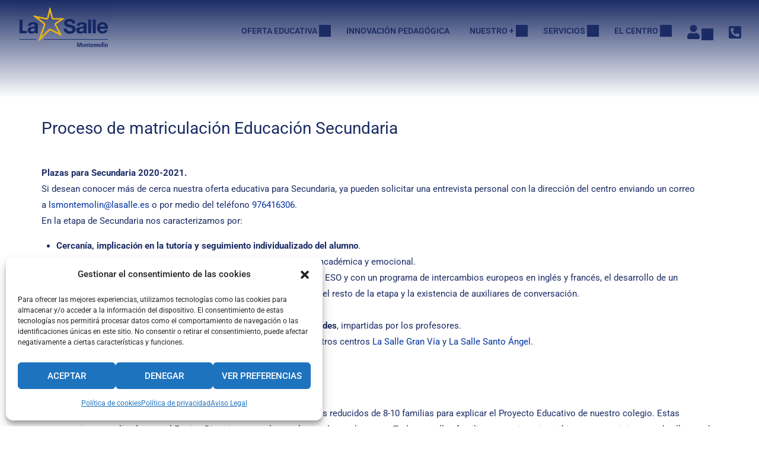

--- FILE ---
content_type: text/html; charset=UTF-8
request_url: https://lasallemontemolin.es/noticias/proceso-de-matriculacion-educacion-secundaria/
body_size: 42571
content:
<!DOCTYPE html>
<html itemscope itemtype="http://schema.org/WebPage" lang="es">
<head>
	<meta charset="UTF-8">
	<meta name="viewport" content="width=device-width, initial-scale=1">
	<link rel="profile" href="https://gmpg.org/xfn/11">
	<link rel="pingback" href="https://lasallemontemolin.es/xmlrpc.php">
	<title>Proceso de matriculación Educación Secundaria &#8211; La Salle Montemolín</title>
<meta name='robots' content='max-image-preview:large' />
<link rel='dns-prefetch' href='//www.googletagmanager.com' />
<link rel='dns-prefetch' href='//use.fontawesome.com' />
<link rel="alternate" type="application/rss+xml" title="La Salle Montemolín &raquo; Feed" href="https://lasallemontemolin.es/feed/" />
<link rel="alternate" title="oEmbed (JSON)" type="application/json+oembed" href="https://lasallemontemolin.es/wp-json/oembed/1.0/embed?url=https%3A%2F%2Flasallemontemolin.es%2Fnoticias%2Fproceso-de-matriculacion-educacion-secundaria%2F" />
<link rel="alternate" title="oEmbed (XML)" type="text/xml+oembed" href="https://lasallemontemolin.es/wp-json/oembed/1.0/embed?url=https%3A%2F%2Flasallemontemolin.es%2Fnoticias%2Fproceso-de-matriculacion-educacion-secundaria%2F&#038;format=xml" />
<style id='wp-img-auto-sizes-contain-inline-css' type='text/css'>
img:is([sizes=auto i],[sizes^="auto," i]){contain-intrinsic-size:3000px 1500px}
/*# sourceURL=wp-img-auto-sizes-contain-inline-css */
</style>
<link rel='stylesheet' id='embedpress-css-css' href='https://lasallemontemolin.es/wp-content/plugins/embedpress/assets/css/embedpress.css?ver=1770024825' type='text/css' media='all' />
<link rel='stylesheet' id='embedpress-blocks-style-css' href='https://lasallemontemolin.es/wp-content/plugins/embedpress/assets/css/blocks.build.css?ver=1770024825' type='text/css' media='all' />
<link rel='stylesheet' id='embedpress-lazy-load-css-css' href='https://lasallemontemolin.es/wp-content/plugins/embedpress/assets/css/lazy-load.css?ver=1770024825' type='text/css' media='all' />
<link rel='stylesheet' id='wp-block-library-css' href='https://lasallemontemolin.es/wp-includes/css/dist/block-library/style.min.css?ver=172d15ead2850179f3a03560550d82ad' type='text/css' media='all' />
<style id='wp-block-library-theme-inline-css' type='text/css'>
.wp-block-audio :where(figcaption){color:#555;font-size:13px;text-align:center}.is-dark-theme .wp-block-audio :where(figcaption){color:#ffffffa6}.wp-block-audio{margin:0 0 1em}.wp-block-code{border:1px solid #ccc;border-radius:4px;font-family:Menlo,Consolas,monaco,monospace;padding:.8em 1em}.wp-block-embed :where(figcaption){color:#555;font-size:13px;text-align:center}.is-dark-theme .wp-block-embed :where(figcaption){color:#ffffffa6}.wp-block-embed{margin:0 0 1em}.blocks-gallery-caption{color:#555;font-size:13px;text-align:center}.is-dark-theme .blocks-gallery-caption{color:#ffffffa6}:root :where(.wp-block-image figcaption){color:#555;font-size:13px;text-align:center}.is-dark-theme :root :where(.wp-block-image figcaption){color:#ffffffa6}.wp-block-image{margin:0 0 1em}.wp-block-pullquote{border-bottom:4px solid;border-top:4px solid;color:currentColor;margin-bottom:1.75em}.wp-block-pullquote :where(cite),.wp-block-pullquote :where(footer),.wp-block-pullquote__citation{color:currentColor;font-size:.8125em;font-style:normal;text-transform:uppercase}.wp-block-quote{border-left:.25em solid;margin:0 0 1.75em;padding-left:1em}.wp-block-quote cite,.wp-block-quote footer{color:currentColor;font-size:.8125em;font-style:normal;position:relative}.wp-block-quote:where(.has-text-align-right){border-left:none;border-right:.25em solid;padding-left:0;padding-right:1em}.wp-block-quote:where(.has-text-align-center){border:none;padding-left:0}.wp-block-quote.is-large,.wp-block-quote.is-style-large,.wp-block-quote:where(.is-style-plain){border:none}.wp-block-search .wp-block-search__label{font-weight:700}.wp-block-search__button{border:1px solid #ccc;padding:.375em .625em}:where(.wp-block-group.has-background){padding:1.25em 2.375em}.wp-block-separator.has-css-opacity{opacity:.4}.wp-block-separator{border:none;border-bottom:2px solid;margin-left:auto;margin-right:auto}.wp-block-separator.has-alpha-channel-opacity{opacity:1}.wp-block-separator:not(.is-style-wide):not(.is-style-dots){width:100px}.wp-block-separator.has-background:not(.is-style-dots){border-bottom:none;height:1px}.wp-block-separator.has-background:not(.is-style-wide):not(.is-style-dots){height:2px}.wp-block-table{margin:0 0 1em}.wp-block-table td,.wp-block-table th{word-break:normal}.wp-block-table :where(figcaption){color:#555;font-size:13px;text-align:center}.is-dark-theme .wp-block-table :where(figcaption){color:#ffffffa6}.wp-block-video :where(figcaption){color:#555;font-size:13px;text-align:center}.is-dark-theme .wp-block-video :where(figcaption){color:#ffffffa6}.wp-block-video{margin:0 0 1em}:root :where(.wp-block-template-part.has-background){margin-bottom:0;margin-top:0;padding:1.25em 2.375em}
/*# sourceURL=/wp-includes/css/dist/block-library/theme.min.css */
</style>
<style id='classic-theme-styles-inline-css' type='text/css'>
/*! This file is auto-generated */
.wp-block-button__link{color:#fff;background-color:#32373c;border-radius:9999px;box-shadow:none;text-decoration:none;padding:calc(.667em + 2px) calc(1.333em + 2px);font-size:1.125em}.wp-block-file__button{background:#32373c;color:#fff;text-decoration:none}
/*# sourceURL=/wp-includes/css/classic-themes.min.css */
</style>
<style id='pdfp-pdfposter-style-inline-css' type='text/css'>
.wp-block-pdfp-pdf-poster{overflow:hidden}.pdfp_wrapper .pdf{position:relative}.pdfp_wrapper.pdfp_popup_enabled .iframe_wrapper{display:none}.pdfp_wrapper.pdfp_popup_enabled .iframe_wrapper:fullscreen{display:block}.pdfp_wrapper .iframe_wrapper{height:100%;width:100%}.pdfp_wrapper .iframe_wrapper:fullscreen iframe{height:100vh!important}.pdfp_wrapper .iframe_wrapper iframe{width:100%}.pdfp_wrapper .iframe_wrapper .close{background:#fff;border:1px solid #ddd;border-radius:3px;color:#222;cursor:pointer;display:none;font-family:sans-serif;font-size:36px;line-height:100%;padding:0 7px;position:absolute;right:12px;top:35px;z-index:9999}.pdfp_wrapper .iframe_wrapper:fullscreen .close{display:block}.pdfp_wrapper .pdfp_fullscreen_close{display:none}.pdfp_wrapper.pdfp_fullscreen_opened .pdfp_fullscreen_close{align-items:center;background:#fff;border-radius:3px;color:#222;cursor:pointer;display:flex;font-size:35px;height:30px;justify-content:center;overflow:hidden;padding-bottom:4px;position:fixed;right:20px;top:20px;width:32px}.pdfp_wrapper.pdfp_fullscreen_opened .pdfp_fullscreen_overlay{background:#2229;height:100%;left:0;position:fixed;top:0;width:100%}.pdfp_wrapper.pdfp_fullscreen_opened .iframe_wrapper{display:block;height:90vh;left:50%;max-width:95%;position:fixed;top:50%;transform:translate(-50%,-50%);width:900px;z-index:99999999999}.pdfp_wrapper iframe{border:none;outline:none}.pdfp-adobe-viewer{border:1px solid #ddd;border-radius:3px;cursor:pointer;outline:none;text-decoration:none}.pdfp_download{margin-right:15px}.cta_wrapper{display:flex;gap:10px;margin-bottom:10px;text-align:left}.cta_wrapper a{text-decoration:none!important}.cta_wrapper button{cursor:pointer}.pdfp_wrapper p{margin:10px 0;text-align:center}.popout-disabled{height:50px;position:absolute;right:12px;top:12px;width:50px}.pdfp_wrapper iframe{border-bottom:10px solid #2a2a2a;box-sizing:border-box;max-width:100%}.ViewSDK_hideOverflow[data-align=center]{margin-left:auto;margin-right:auto}.ViewSDK_hideOverflow[data-align=left]{margin-right:auto}.ViewSDK_hideOverflow[data-align=right]{margin-left:auto}@media screen and (max-width:768px){.pdfp_wrapper iframe{height:calc(100vw + 120px)}}@media screen and (max-width:576px){.cta_wrapper .pdfp_download{margin-bottom:10px;margin-right:0}.cta_wrapper .pdfp_download button{margin-right:0!important}.cta_wrapper{align-items:center;display:flex;flex-direction:column}}.pdfp_social_share{z-index:9999}.pdfp_social_icon_top{margin-bottom:10px}.pdfp_social_icon_bottom,.pdfp_social_icon_top{align-items:center;display:flex;gap:10px;justify-content:center}.pdfp_social_icon_bottom{margin-top:10px}.pdfp_social_icon_left{left:0;top:-40px}.pdfp_social_icon_right{right:0;top:-40px}
.pdfp_wrapper .pdf{position:relative}.pdfp_wrapper .iframe_wrapper{height:100%;width:100%}.pdfp_wrapper .iframe_wrapper:fullscreen iframe{height:100vh!important}.pdfp_wrapper .iframe_wrapper iframe{max-width:100%;width:100%}.pdfp_wrapper .iframe_wrapper .close{background:#fff;border:1px solid #ddd;border-radius:3px;color:#222;cursor:pointer;display:none;font-family:sans-serif;font-size:36px;line-height:100%;padding:0 7px;position:absolute;right:12px;top:35px;z-index:9999}.pdfp_wrapper .iframe_wrapper:fullscreen .close{display:block}.pdfp-adobe-viewer{border:1px solid #ddd;border-radius:3px;cursor:pointer;outline:none;text-decoration:none}.pdfp_download{margin-right:15px}.cta_wrapper{margin-bottom:10px}.pdfp_wrapper p{margin:10px 0;text-align:center}.popout-disabled{height:50px;position:absolute;right:12px;top:12px;width:50px}@media screen and (max-width:768px){.pdfp_wrapper iframe{height:calc(100vw + 120px)}}.ViewSDK_hideOverflow[data-align=center]{margin-left:auto;margin-right:auto}.ViewSDK_hideOverflow[data-align=left]{margin-right:auto}.ViewSDK_hideOverflow[data-align=right]{margin-left:auto}@media screen and (max-width:768px){.pdfp_wrapper iframe{height:calc(100vw + 120px)!important;max-height:100%}}@media screen and (max-width:576px){.cta_wrapper .pdfp_download{margin-bottom:10px;margin-right:0}.cta_wrapper .pdfp_download button{margin-right:0!important}.cta_wrapper{align-items:center;display:flex;flex-direction:column}}.ViewSDK_fullScreenPDFViewer{background-color:#474747}.ViewSDK_fullScreenPDFViewer iframe{background:green;border:none;display:block;height:90%!important;margin:auto;max-width:1320px;position:relative;top:5%;width:90%!important}

/*# sourceURL=https://lasallemontemolin.es/wp-content/plugins/pdf-poster/build/blocks/pdf-poster/view.css */
</style>
<link rel='stylesheet' id='wp-components-css' href='https://lasallemontemolin.es/wp-includes/css/dist/components/style.min.css?ver=172d15ead2850179f3a03560550d82ad' type='text/css' media='all' />
<link rel='stylesheet' id='wp-preferences-css' href='https://lasallemontemolin.es/wp-includes/css/dist/preferences/style.min.css?ver=172d15ead2850179f3a03560550d82ad' type='text/css' media='all' />
<link rel='stylesheet' id='wp-block-editor-css' href='https://lasallemontemolin.es/wp-includes/css/dist/block-editor/style.min.css?ver=172d15ead2850179f3a03560550d82ad' type='text/css' media='all' />
<link rel='stylesheet' id='popup-maker-block-library-style-css' href='https://lasallemontemolin.es/wp-content/plugins/popup-maker/dist/packages/block-library-style.css?ver=dbea705cfafe089d65f1' type='text/css' media='all' />
<style id='pdfemb-pdf-embedder-viewer-style-inline-css' type='text/css'>
.wp-block-pdfemb-pdf-embedder-viewer{max-width:none}

/*# sourceURL=https://lasallemontemolin.es/wp-content/plugins/pdf-embedder/block/build/style-index.css */
</style>
<style id='font-awesome-svg-styles-default-inline-css' type='text/css'>
.svg-inline--fa {
  display: inline-block;
  height: 1em;
  overflow: visible;
  vertical-align: -.125em;
}
/*# sourceURL=font-awesome-svg-styles-default-inline-css */
</style>
<link rel='stylesheet' id='font-awesome-svg-styles-css' href='https://lasallemontemolin.es/wp-content/uploads/font-awesome/v5.13.0/css/svg-with-js.css' type='text/css' media='all' />
<style id='font-awesome-svg-styles-inline-css' type='text/css'>
   .wp-block-font-awesome-icon svg::before,
   .wp-rich-text-font-awesome-icon svg::before {content: unset;}
/*# sourceURL=font-awesome-svg-styles-inline-css */
</style>
<style id='global-styles-inline-css' type='text/css'>
:root{--wp--preset--aspect-ratio--square: 1;--wp--preset--aspect-ratio--4-3: 4/3;--wp--preset--aspect-ratio--3-4: 3/4;--wp--preset--aspect-ratio--3-2: 3/2;--wp--preset--aspect-ratio--2-3: 2/3;--wp--preset--aspect-ratio--16-9: 16/9;--wp--preset--aspect-ratio--9-16: 9/16;--wp--preset--color--black: #000000;--wp--preset--color--cyan-bluish-gray: #abb8c3;--wp--preset--color--white: #ffffff;--wp--preset--color--pale-pink: #f78da7;--wp--preset--color--vivid-red: #cf2e2e;--wp--preset--color--luminous-vivid-orange: #ff6900;--wp--preset--color--luminous-vivid-amber: #fcb900;--wp--preset--color--light-green-cyan: #7bdcb5;--wp--preset--color--vivid-green-cyan: #00d084;--wp--preset--color--pale-cyan-blue: #8ed1fc;--wp--preset--color--vivid-cyan-blue: #0693e3;--wp--preset--color--vivid-purple: #9b51e0;--wp--preset--color--primary: #1b2c65;--wp--preset--color--title: #333;--wp--preset--color--sub-title: #999;--wp--preset--color--border-input: #ddd;--wp--preset--gradient--vivid-cyan-blue-to-vivid-purple: linear-gradient(135deg,rgb(6,147,227) 0%,rgb(155,81,224) 100%);--wp--preset--gradient--light-green-cyan-to-vivid-green-cyan: linear-gradient(135deg,rgb(122,220,180) 0%,rgb(0,208,130) 100%);--wp--preset--gradient--luminous-vivid-amber-to-luminous-vivid-orange: linear-gradient(135deg,rgb(252,185,0) 0%,rgb(255,105,0) 100%);--wp--preset--gradient--luminous-vivid-orange-to-vivid-red: linear-gradient(135deg,rgb(255,105,0) 0%,rgb(207,46,46) 100%);--wp--preset--gradient--very-light-gray-to-cyan-bluish-gray: linear-gradient(135deg,rgb(238,238,238) 0%,rgb(169,184,195) 100%);--wp--preset--gradient--cool-to-warm-spectrum: linear-gradient(135deg,rgb(74,234,220) 0%,rgb(151,120,209) 20%,rgb(207,42,186) 40%,rgb(238,44,130) 60%,rgb(251,105,98) 80%,rgb(254,248,76) 100%);--wp--preset--gradient--blush-light-purple: linear-gradient(135deg,rgb(255,206,236) 0%,rgb(152,150,240) 100%);--wp--preset--gradient--blush-bordeaux: linear-gradient(135deg,rgb(254,205,165) 0%,rgb(254,45,45) 50%,rgb(107,0,62) 100%);--wp--preset--gradient--luminous-dusk: linear-gradient(135deg,rgb(255,203,112) 0%,rgb(199,81,192) 50%,rgb(65,88,208) 100%);--wp--preset--gradient--pale-ocean: linear-gradient(135deg,rgb(255,245,203) 0%,rgb(182,227,212) 50%,rgb(51,167,181) 100%);--wp--preset--gradient--electric-grass: linear-gradient(135deg,rgb(202,248,128) 0%,rgb(113,206,126) 100%);--wp--preset--gradient--midnight: linear-gradient(135deg,rgb(2,3,129) 0%,rgb(40,116,252) 100%);--wp--preset--font-size--small: 13px;--wp--preset--font-size--medium: 20px;--wp--preset--font-size--large: 28px;--wp--preset--font-size--x-large: 42px;--wp--preset--font-size--normal: 15px;--wp--preset--font-size--huge: 36px;--wp--preset--spacing--20: 0.44rem;--wp--preset--spacing--30: 0.67rem;--wp--preset--spacing--40: 1rem;--wp--preset--spacing--50: 1.5rem;--wp--preset--spacing--60: 2.25rem;--wp--preset--spacing--70: 3.38rem;--wp--preset--spacing--80: 5.06rem;--wp--preset--shadow--natural: 6px 6px 9px rgba(0, 0, 0, 0.2);--wp--preset--shadow--deep: 12px 12px 50px rgba(0, 0, 0, 0.4);--wp--preset--shadow--sharp: 6px 6px 0px rgba(0, 0, 0, 0.2);--wp--preset--shadow--outlined: 6px 6px 0px -3px rgb(255, 255, 255), 6px 6px rgb(0, 0, 0);--wp--preset--shadow--crisp: 6px 6px 0px rgb(0, 0, 0);}:where(.is-layout-flex){gap: 0.5em;}:where(.is-layout-grid){gap: 0.5em;}body .is-layout-flex{display: flex;}.is-layout-flex{flex-wrap: wrap;align-items: center;}.is-layout-flex > :is(*, div){margin: 0;}body .is-layout-grid{display: grid;}.is-layout-grid > :is(*, div){margin: 0;}:where(.wp-block-columns.is-layout-flex){gap: 2em;}:where(.wp-block-columns.is-layout-grid){gap: 2em;}:where(.wp-block-post-template.is-layout-flex){gap: 1.25em;}:where(.wp-block-post-template.is-layout-grid){gap: 1.25em;}.has-black-color{color: var(--wp--preset--color--black) !important;}.has-cyan-bluish-gray-color{color: var(--wp--preset--color--cyan-bluish-gray) !important;}.has-white-color{color: var(--wp--preset--color--white) !important;}.has-pale-pink-color{color: var(--wp--preset--color--pale-pink) !important;}.has-vivid-red-color{color: var(--wp--preset--color--vivid-red) !important;}.has-luminous-vivid-orange-color{color: var(--wp--preset--color--luminous-vivid-orange) !important;}.has-luminous-vivid-amber-color{color: var(--wp--preset--color--luminous-vivid-amber) !important;}.has-light-green-cyan-color{color: var(--wp--preset--color--light-green-cyan) !important;}.has-vivid-green-cyan-color{color: var(--wp--preset--color--vivid-green-cyan) !important;}.has-pale-cyan-blue-color{color: var(--wp--preset--color--pale-cyan-blue) !important;}.has-vivid-cyan-blue-color{color: var(--wp--preset--color--vivid-cyan-blue) !important;}.has-vivid-purple-color{color: var(--wp--preset--color--vivid-purple) !important;}.has-black-background-color{background-color: var(--wp--preset--color--black) !important;}.has-cyan-bluish-gray-background-color{background-color: var(--wp--preset--color--cyan-bluish-gray) !important;}.has-white-background-color{background-color: var(--wp--preset--color--white) !important;}.has-pale-pink-background-color{background-color: var(--wp--preset--color--pale-pink) !important;}.has-vivid-red-background-color{background-color: var(--wp--preset--color--vivid-red) !important;}.has-luminous-vivid-orange-background-color{background-color: var(--wp--preset--color--luminous-vivid-orange) !important;}.has-luminous-vivid-amber-background-color{background-color: var(--wp--preset--color--luminous-vivid-amber) !important;}.has-light-green-cyan-background-color{background-color: var(--wp--preset--color--light-green-cyan) !important;}.has-vivid-green-cyan-background-color{background-color: var(--wp--preset--color--vivid-green-cyan) !important;}.has-pale-cyan-blue-background-color{background-color: var(--wp--preset--color--pale-cyan-blue) !important;}.has-vivid-cyan-blue-background-color{background-color: var(--wp--preset--color--vivid-cyan-blue) !important;}.has-vivid-purple-background-color{background-color: var(--wp--preset--color--vivid-purple) !important;}.has-black-border-color{border-color: var(--wp--preset--color--black) !important;}.has-cyan-bluish-gray-border-color{border-color: var(--wp--preset--color--cyan-bluish-gray) !important;}.has-white-border-color{border-color: var(--wp--preset--color--white) !important;}.has-pale-pink-border-color{border-color: var(--wp--preset--color--pale-pink) !important;}.has-vivid-red-border-color{border-color: var(--wp--preset--color--vivid-red) !important;}.has-luminous-vivid-orange-border-color{border-color: var(--wp--preset--color--luminous-vivid-orange) !important;}.has-luminous-vivid-amber-border-color{border-color: var(--wp--preset--color--luminous-vivid-amber) !important;}.has-light-green-cyan-border-color{border-color: var(--wp--preset--color--light-green-cyan) !important;}.has-vivid-green-cyan-border-color{border-color: var(--wp--preset--color--vivid-green-cyan) !important;}.has-pale-cyan-blue-border-color{border-color: var(--wp--preset--color--pale-cyan-blue) !important;}.has-vivid-cyan-blue-border-color{border-color: var(--wp--preset--color--vivid-cyan-blue) !important;}.has-vivid-purple-border-color{border-color: var(--wp--preset--color--vivid-purple) !important;}.has-vivid-cyan-blue-to-vivid-purple-gradient-background{background: var(--wp--preset--gradient--vivid-cyan-blue-to-vivid-purple) !important;}.has-light-green-cyan-to-vivid-green-cyan-gradient-background{background: var(--wp--preset--gradient--light-green-cyan-to-vivid-green-cyan) !important;}.has-luminous-vivid-amber-to-luminous-vivid-orange-gradient-background{background: var(--wp--preset--gradient--luminous-vivid-amber-to-luminous-vivid-orange) !important;}.has-luminous-vivid-orange-to-vivid-red-gradient-background{background: var(--wp--preset--gradient--luminous-vivid-orange-to-vivid-red) !important;}.has-very-light-gray-to-cyan-bluish-gray-gradient-background{background: var(--wp--preset--gradient--very-light-gray-to-cyan-bluish-gray) !important;}.has-cool-to-warm-spectrum-gradient-background{background: var(--wp--preset--gradient--cool-to-warm-spectrum) !important;}.has-blush-light-purple-gradient-background{background: var(--wp--preset--gradient--blush-light-purple) !important;}.has-blush-bordeaux-gradient-background{background: var(--wp--preset--gradient--blush-bordeaux) !important;}.has-luminous-dusk-gradient-background{background: var(--wp--preset--gradient--luminous-dusk) !important;}.has-pale-ocean-gradient-background{background: var(--wp--preset--gradient--pale-ocean) !important;}.has-electric-grass-gradient-background{background: var(--wp--preset--gradient--electric-grass) !important;}.has-midnight-gradient-background{background: var(--wp--preset--gradient--midnight) !important;}.has-small-font-size{font-size: var(--wp--preset--font-size--small) !important;}.has-medium-font-size{font-size: var(--wp--preset--font-size--medium) !important;}.has-large-font-size{font-size: var(--wp--preset--font-size--large) !important;}.has-x-large-font-size{font-size: var(--wp--preset--font-size--x-large) !important;}
:where(.wp-block-post-template.is-layout-flex){gap: 1.25em;}:where(.wp-block-post-template.is-layout-grid){gap: 1.25em;}
:where(.wp-block-term-template.is-layout-flex){gap: 1.25em;}:where(.wp-block-term-template.is-layout-grid){gap: 1.25em;}
:where(.wp-block-columns.is-layout-flex){gap: 2em;}:where(.wp-block-columns.is-layout-grid){gap: 2em;}
:root :where(.wp-block-pullquote){font-size: 1.5em;line-height: 1.6;}
/*# sourceURL=global-styles-inline-css */
</style>
<link rel='stylesheet' id='pdfp-public-css' href='https://lasallemontemolin.es/wp-content/plugins/pdf-poster/build/public.css?ver=1770137950' type='text/css' media='all' />
<link rel='stylesheet' id='sr7css-css' href='//lasallemontemolin.es/wp-content/plugins/revslider/public/css/sr7.css?ver=6.7.40' type='text/css' media='all' />
<style id='woocommerce-inline-inline-css' type='text/css'>
.woocommerce form .form-row .required { visibility: visible; }
/*# sourceURL=woocommerce-inline-inline-css */
</style>
<link rel='stylesheet' id='aws-style-css' href='https://lasallemontemolin.es/wp-content/plugins/advanced-woo-search/assets/css/common.min.css?ver=3.52' type='text/css' media='all' />
<link rel='stylesheet' id='cmplz-general-css' href='https://lasallemontemolin.es/wp-content/plugins/complianz-gdpr/assets/css/cookieblocker.min.css?ver=1767776942' type='text/css' media='all' />
<link rel='stylesheet' id='woo-variation-swatches-css' href='https://lasallemontemolin.es/wp-content/plugins/woo-variation-swatches/assets/css/frontend.min.css?ver=1763377266' type='text/css' media='all' />
<style id='woo-variation-swatches-inline-css' type='text/css'>
:root {
--wvs-tick:url("data:image/svg+xml;utf8,%3Csvg filter='drop-shadow(0px 0px 2px rgb(0 0 0 / .8))' xmlns='http://www.w3.org/2000/svg'  viewBox='0 0 30 30'%3E%3Cpath fill='none' stroke='%23ffffff' stroke-linecap='round' stroke-linejoin='round' stroke-width='4' d='M4 16L11 23 27 7'/%3E%3C/svg%3E");

--wvs-cross:url("data:image/svg+xml;utf8,%3Csvg filter='drop-shadow(0px 0px 5px rgb(255 255 255 / .6))' xmlns='http://www.w3.org/2000/svg' width='72px' height='72px' viewBox='0 0 24 24'%3E%3Cpath fill='none' stroke='%23ff0000' stroke-linecap='round' stroke-width='0.6' d='M5 5L19 19M19 5L5 19'/%3E%3C/svg%3E");
--wvs-single-product-item-width:30px;
--wvs-single-product-item-height:30px;
--wvs-single-product-item-font-size:16px}
/*# sourceURL=woo-variation-swatches-inline-css */
</style>
<link rel='stylesheet' id='font-awesome-official-css' href='https://use.fontawesome.com/releases/v5.13.0/css/all.css' type='text/css' media='all' integrity="sha384-Bfad6CLCknfcloXFOyFnlgtENryhrpZCe29RTifKEixXQZ38WheV+i/6YWSzkz3V" crossorigin="anonymous" />
<link rel='stylesheet' id='dflip-style-css' href='https://lasallemontemolin.es/wp-content/plugins/3d-flipbook-dflip-lite/assets/css/dflip.min.css?ver=2.4.20' type='text/css' media='all' />
<link rel='stylesheet' id='slick-css' href='https://lasallemontemolin.es/wp-content/plugins/wpc-grouped-product/assets/slick/slick.css?ver=172d15ead2850179f3a03560550d82ad' type='text/css' media='all' />
<link rel='stylesheet' id='woosg-frontend-css' href='https://lasallemontemolin.es/wp-content/plugins/wpc-grouped-product/assets/css/frontend.css?ver=5.2.5' type='text/css' media='all' />
<link rel='stylesheet' id='elementor-frontend-css' href='https://lasallemontemolin.es/wp-content/plugins/elementor/assets/css/frontend.min.css?ver=3.35.0' type='text/css' media='all' />
<link rel='stylesheet' id='eael-general-css' href='https://lasallemontemolin.es/wp-content/plugins/essential-addons-for-elementor-lite/assets/front-end/css/view/general.min.css?ver=6.5.9' type='text/css' media='all' />
<link rel='stylesheet' id='thim-style-css' href='https://lasallemontemolin.es/wp-content/themes/eduma/style.css?ver=5.8.2' type='text/css' media='all' />
<style id='thim-style-inline-css' type='text/css'>
:root{--thim-body-primary-color:#1b2c65;--thim-body-secondary-color:#ffd530;--thim-button-text-color:#333;--thim-button-hover-color:#f58220;--thim-border-color:#eee;--thim-placeholder-color:#999;--top-info-course-background_color:#273044;--top-info-course-text_color:#fff;--thim-footer-font-title-variant:regular;--thim-footer-font-title-font-size:20px;--thim-footer-font-title-line-height:40px;--thim-footer-font-title-text-transform:none;--thim-top-heading-title-align:left;--thim-top-heading-title-font-size-desktop:40px;--thim-top-heading-title-font-size-mobile:30px;--thim-top-heading-title-font-text-transform:;--thim-top-heading-title-font-weight:600;--thim-top-heading-padding-top:30px;--thim-top-heading-padding-bottom:30px;--thim-top-heading-padding-top-mobile:40px;--thim-top-heading-padding-bottom-mobile:40px;--thim-breacrumb-font-size:13px;--thim-breacrumb-color:#666;--thim-course-price-color:#f24c0a;--thim-width-logo:155px;--thim-bg-color-toolbar:#111;--thim-text-color-toolbar:#ababab;--thim-link-color-toolbar:#fff;--thim-link-hover-color-toolbar:#fff;--thim-toolbar-variant:600;--thim-toolbar-font-size:12px;--thim-toolbar-line-height:30px;--thim-toolbar-text-transform:none;--thim-toolbar-border-type:dashed;--thim-toolbar-border-size:1px;--thim-link-color-toolbar-border-button:#ddd;--thim-bg-main-menu-color:rgba(255,255,255,0);--thim-main-menu-variant:600;--thim-main-menu-font-size:14px;--thim-main-menu-line-height:1em;--thim-main-menu-text-transform:uppercase;--thim-main-menu-font-weight:600;--thim-main-menu-text-color:#1b2c65;--thim_main_menu_text_color_rgb:27,44,101;--thim-main-menu-text-hover-color:#e9b221;--thim-sticky-bg-main-menu-color:#fff;--thim-sticky-main-menu-text-color:#1b2c65;--thim_sticky_main_menu_text_color_rgb:27,44,101;--thim-sticky-main-menu-text-hover-color:#ffd530;--thim-sub-menu-bg-color:#fff;--thim-sub-menu-border-color:rgba(43,43,43,0);--thim-sub-menu-text-color:#1b2c65;--thim-sub-menu-text-color-hover:#ffb606;--thim-bg-mobile-menu-color:#1b2c65;--thim-mobile-menu-text-color:#fff7f7;--thim_mobile_menu_text_color_rgb:255,247,247;--thim-mobile-menu-text-hover-color:#ffb606;--thim-footer-font-size:14px;--thim-bg-switch-layout-style:#f5f5f5;--thim-padding-switch-layout-style:10px;--thim-font-body-font-family:Roboto;--thim-font-body-variant:regular;--thim-font-body-font-size:15px;--thim-font-body-line-height:1.8em;--thim-font-body-color:#1b2c65;--thim-font-title-font-family:Roboto;--thim-font-title-color:#1b2c65;--thim-font-title-variant:regular;--thim-font-h1-font-size:36px;--thim-font-h1-line-height:1.6em;--thim-font-h1-text-transform:none;--thim-font-h2-font-size:28px;--thim-font-h2-line-height:1.6em;--thim-font-h2-text-transform:none;--thim-font-h3-font-size:24px;--thim-font-h3-line-height:1.6em;--thim-font-h3-text-transform:none;--thim-font-h4-font-size:18px;--thim-font-h4-line-height:1.6em;--thim-font-h4-text-transform:none;--thim-font-h4-variant:600;--thim-font-h5-font-size:16px;--thim-font-h5-line-height:1.6em;--thim-font-h5-text-transform:none;--thim-font-h5-variant:600;--thim-font-h6-font-size:16px;--thim-font-h6-line-height:1.4em;--thim-font-h6-text-transform:none;--thim-font-h6-variant:600;--thim-font-title-sidebar-font-size:18px;--thim-font-title-sidebar-line-height:1.4em;--thim-font-title-sidebar-text-transform:uppercase;--thim-font-button-variant:regular;--thim-font-button-font-size:13px;--thim-font-button-line-height:1.6em;--thim-font-button-text-transform:uppercase;--thim-preload-style-background:#1b2c65;--thim-preload-style-color:#333333;--thim-footer-bg-color:#1b2c65;--thim-footer-color-title:#ffffff;--thim-footer-color-text:#ffb606;--thim-footer-color-link:#ffb606;--thim-footer-color-hover:#636466;--thim-padding-content-pdtop-desktop:70px;--thim-padding-content-pdbottom-desktop:70px;--thim-padding-content-pdtop-mobile:40px;--thim-padding-content-pdbottom-mobile:40px;--thim-content-course-border:1;--thim-border-radius-item:10px;--thim-border-radius-item-big:10px;--thim-border-radius-button:10px;--thim-copyright-bg-color:#111;--thim-copyright-text-color:#999;--thim-copyright-border-color:#222;--thim-bg-pattern:url("https://lasallemontemolin.es/wp-content/themes/eduma/images/patterns/pattern1.png");--thim-bg-repeat:no-repeat;--thim-bg-position:center;--thim-bg-attachment:inherit;--thim-bg-size:inherit;--thim-footer-bg-repeat:no-repeat;--thim-footer-bg-position:center;--thim-footer-bg-size:inherit;--thim-footer-bg-attachment:inherit;--thim-body-bg-color:#fff;--nav-mobile-color-background:#ffffff;--nav-mobile-color-text:#333;--nav-mobile-color-hover:#ffb606;}
/** CSS preloading */
.cssload-loader-style-1{margin:auto;width:62px;height:62px;border-radius:50%;-o-border-radius:50%;-ms-border-radius:50%;-webkit-border-radius:50%;-moz-border-radius:50%;perspective:780px}.cssload-loader-style-1 .cssload-inner{position:absolute;width:100%;height:100%;box-sizing:border-box;-o-box-sizing:border-box;-ms-box-sizing:border-box;-webkit-box-sizing:border-box;-moz-box-sizing:border-box;border-radius:50%;-o-border-radius:50%;-ms-border-radius:50%;-webkit-border-radius:50%;-moz-border-radius:50%}.cssload-loader-style-1 .cssload-inner.cssload-one{left:0;top:0;animation:cssload-rotate-one 1.15s linear infinite;-o-animation:cssload-rotate-one 1.15s linear infinite;-ms-animation:cssload-rotate-one 1.15s linear infinite;-webkit-animation:cssload-rotate-one 1.15s linear infinite;-moz-animation:cssload-rotate-one 1.15s linear infinite;border-bottom:3px solid rgb(0,0,0);border-bottom-color:var(--thim-preload-style-color,#ffb606)}.cssload-loader-style-1 .cssload-inner.cssload-two{right:0;top:0;animation:cssload-rotate-two 1.15s linear infinite;-o-animation:cssload-rotate-two 1.15s linear infinite;-ms-animation:cssload-rotate-two 1.15s linear infinite;-webkit-animation:cssload-rotate-two 1.15s linear infinite;-moz-animation:cssload-rotate-two 1.15s linear infinite;border-right:3px solid rgb(0,0,0);border-right-color:var(--thim-preload-style-color,#ffb606)}.cssload-loader-style-1 .cssload-inner.cssload-three{right:0;bottom:0;animation:cssload-rotate-three 1.15s linear infinite;-o-animation:cssload-rotate-three 1.15s linear infinite;-ms-animation:cssload-rotate-three 1.15s linear infinite;-webkit-animation:cssload-rotate-three 1.15s linear infinite;-moz-animation:cssload-rotate-three 1.15s linear infinite;border-top:3px solid rgb(0,0,0);border-top-color:var(--thim-preload-style-color,#ffb606)}@keyframes cssload-rotate-one{0%{transform:rotateX(35deg) rotateY(-45deg) rotateZ(0deg)}100%{transform:rotateX(35deg) rotateY(-45deg) rotateZ(360deg)}}@-o-keyframes cssload-rotate-one{0%{-o-transform:rotateX(35deg) rotateY(-45deg) rotateZ(0deg)}100%{-o-transform:rotateX(35deg) rotateY(-45deg) rotateZ(360deg)}}@-ms-keyframes cssload-rotate-one{0%{-ms-transform:rotateX(35deg) rotateY(-45deg) rotateZ(0deg)}100%{-ms-transform:rotateX(35deg) rotateY(-45deg) rotateZ(360deg)}}@-webkit-keyframes cssload-rotate-one{0%{-webkit-transform:rotateX(35deg) rotateY(-45deg) rotateZ(0deg)}100%{-webkit-transform:rotateX(35deg) rotateY(-45deg) rotateZ(360deg)}}@-moz-keyframes cssload-rotate-one{0%{-moz-transform:rotateX(35deg) rotateY(-45deg) rotateZ(0deg)}100%{-moz-transform:rotateX(35deg) rotateY(-45deg) rotateZ(360deg)}}@keyframes cssload-rotate-two{0%{transform:rotateX(50deg) rotateY(10deg) rotateZ(0deg)}100%{transform:rotateX(50deg) rotateY(10deg) rotateZ(360deg)}}@-o-keyframes cssload-rotate-two{0%{-o-transform:rotateX(50deg) rotateY(10deg) rotateZ(0deg)}100%{-o-transform:rotateX(50deg) rotateY(10deg) rotateZ(360deg)}}@-ms-keyframes cssload-rotate-two{0%{-ms-transform:rotateX(50deg) rotateY(10deg) rotateZ(0deg)}100%{-ms-transform:rotateX(50deg) rotateY(10deg) rotateZ(360deg)}}@-webkit-keyframes cssload-rotate-two{0%{-webkit-transform:rotateX(50deg) rotateY(10deg) rotateZ(0deg)}100%{-webkit-transform:rotateX(50deg) rotateY(10deg) rotateZ(360deg)}}@-moz-keyframes cssload-rotate-two{0%{-moz-transform:rotateX(50deg) rotateY(10deg) rotateZ(0deg)}100%{-moz-transform:rotateX(50deg) rotateY(10deg) rotateZ(360deg)}}@keyframes cssload-rotate-three{0%{transform:rotateX(35deg) rotateY(55deg) rotateZ(0deg)}100%{transform:rotateX(35deg) rotateY(55deg) rotateZ(360deg)}}@-o-keyframes cssload-rotate-three{0%{-o-transform:rotateX(35deg) rotateY(55deg) rotateZ(0deg)}100%{-o-transform:rotateX(35deg) rotateY(55deg) rotateZ(360deg)}}@-ms-keyframes cssload-rotate-three{0%{-ms-transform:rotateX(35deg) rotateY(55deg) rotateZ(0deg)}100%{-ms-transform:rotateX(35deg) rotateY(55deg) rotateZ(360deg)}}@-webkit-keyframes cssload-rotate-three{0%{-webkit-transform:rotateX(35deg) rotateY(55deg) rotateZ(0deg)}100%{-webkit-transform:rotateX(35deg) rotateY(55deg) rotateZ(360deg)}}@-moz-keyframes cssload-rotate-three{0%{-moz-transform:rotateX(35deg) rotateY(55deg) rotateZ(0deg)}100%{-moz-transform:rotateX(35deg) rotateY(55deg) rotateZ(360deg)}}.cssload-loader-style-2{position:absolute;top:50%;transform:translate(0,-50%);display:block;margin:0 auto;width:60px;height:60px;border:7px solid var(--thim-preload-style-color,#ffb606);animation:cssload-loader 2.3s infinite ease;-o-animation:cssload-loader 2.3s infinite ease;-ms-animation:cssload-loader 2.3s infinite ease;-webkit-animation:cssload-loader 2.3s infinite ease;-moz-animation:cssload-loader 2.3s infinite ease}.cssload-loader-style-2 .cssload-loader-inner{vertical-align:top;display:inline-block;width:100%;background-color:var(--thim-preload-style-color,#ffb606);animation:cssload-loader-inner 2.3s infinite ease-in;-o-animation:cssload-loader-inner 2.3s infinite ease-in;-ms-animation:cssload-loader-inner 2.3s infinite ease-in;-webkit-animation:cssload-loader-inner 2.3s infinite ease-in;-moz-animation:cssload-loader-inner 2.3s infinite ease-in}@keyframes cssload-loader{0%{transform:rotate(0deg)}25%{transform:rotate(180deg)}50%{transform:rotate(180deg)}75%{transform:rotate(360deg)}100%{transform:rotate(360deg)}}@-o-keyframes cssload-loader{0%{transform:rotate(0deg)}25%{transform:rotate(180deg)}50%{transform:rotate(180deg)}75%{transform:rotate(360deg)}100%{transform:rotate(360deg)}}@-ms-keyframes cssload-loader{0%{transform:rotate(0deg)}25%{transform:rotate(180deg)}50%{transform:rotate(180deg)}75%{transform:rotate(360deg)}100%{transform:rotate(360deg)}}@-webkit-keyframes cssload-loader{0%{transform:rotate(0deg)}25%{transform:rotate(180deg)}50%{transform:rotate(180deg)}75%{transform:rotate(360deg)}100%{transform:rotate(360deg)}}@-moz-keyframes cssload-loader{0%{transform:rotate(0deg)}25%{transform:rotate(180deg)}50%{transform:rotate(180deg)}75%{transform:rotate(360deg)}100%{transform:rotate(360deg)}}@keyframes cssload-loader-inner{0%{height:0%}25%{height:0%}50%{height:100%}75%{height:100%}100%{height:0%}}@-o-keyframes cssload-loader-inner{0%{height:0%}25%{height:0%}50%{height:100%}75%{height:100%}100%{height:0%}}@-ms-keyframes cssload-loader-inner{0%{height:0%}25%{height:0%}50%{height:100%}75%{height:100%}100%{height:0%}}@-webkit-keyframes cssload-loader-inner{0%{height:0%}25%{height:0%}50%{height:100%}75%{height:100%}100%{height:0%}}@-moz-keyframes cssload-loader-inner{0%{height:0%}25%{height:0%}50%{height:100%}75%{height:100%}100%{height:0%}}.sk-folding-cube{top:50%;left:50%;margin-left:-25px;margin-top:-25px;width:50px;height:50px;position:absolute;-webkit-transform:rotateZ(45deg);transform:rotateZ(45deg)}.sk-folding-cube .sk-cube{float:left;width:50%;height:50%;position:relative;-webkit-transform:scale(1.1);-ms-transform:scale(1.1);transform:scale(1.1)}.sk-folding-cube .sk-cube:before{content:"";position:absolute;top:0;left:0;width:100%;height:100%;-webkit-animation:sk-foldCubeAngle 2.4s infinite linear both;animation:sk-foldCubeAngle 2.4s infinite linear both;-webkit-transform-origin:100% 100%;-ms-transform-origin:100% 100%;transform-origin:100% 100%;background-color:var(--thim-preload-style-color,#ffb606)}.sk-folding-cube .sk-cube2{-webkit-transform:scale(1.1) rotateZ(90deg);transform:scale(1.1) rotateZ(90deg)}.sk-folding-cube .sk-cube3{-webkit-transform:scale(1.1) rotateZ(180deg);transform:scale(1.1) rotateZ(180deg)}.sk-folding-cube .sk-cube4{-webkit-transform:scale(1.1) rotateZ(270deg);transform:scale(1.1) rotateZ(270deg)}.sk-folding-cube .sk-cube2:before{-webkit-animation-delay:0.3s;animation-delay:0.3s}.sk-folding-cube .sk-cube3:before{-webkit-animation-delay:0.6s;animation-delay:0.6s}.sk-folding-cube .sk-cube4:before{-webkit-animation-delay:0.9s;animation-delay:0.9s}@-webkit-keyframes sk-foldCubeAngle{0%,10%{-webkit-transform:perspective(140px) rotateX(-180deg);transform:perspective(140px) rotateX(-180deg);opacity:0}25%,75%{-webkit-transform:perspective(140px) rotateX(0deg);transform:perspective(140px) rotateX(0deg);opacity:1}90%,100%{-webkit-transform:perspective(140px) rotateY(180deg);transform:perspective(140px) rotateY(180deg);opacity:0}}@keyframes sk-foldCubeAngle{0%,10%{-webkit-transform:perspective(140px) rotateX(-180deg);transform:perspective(140px) rotateX(-180deg);opacity:0}25%,75%{-webkit-transform:perspective(140px) rotateX(0deg);transform:perspective(140px) rotateX(0deg);opacity:1}90%,100%{-webkit-transform:perspective(140px) rotateY(180deg);transform:perspective(140px) rotateY(180deg);opacity:0}}.sk-wave{margin:40px auto;width:50px;height:40px;text-align:center;font-size:10px;position:absolute;top:50%;transform:translate(0,-50%)}.sk-wave .sk-rect{background-color:var(--thim-preload-style-color,#ffb606);height:100%;width:6px;display:inline-block;animation:sk-waveStretchDelay 1.2s infinite ease-in-out}.sk-wave .sk-rect1{animation-delay:-1.2s}.sk-wave .sk-rect2{animation-delay:-1.1s}.sk-wave .sk-rect3{animation-delay:-1s}.sk-wave .sk-rect4{animation-delay:-0.9s}.sk-wave .sk-rect5{animation-delay:-0.8s}@keyframes sk-waveStretchDelay{0%,40%,100%{transform:scaleY(0.4)}20%{transform:scaleY(1)}}.sk-rotating-plane{width:40px;height:40px;background-color:var(--thim-preload-style-color,#ffb606);margin:40px auto;animation:sk-rotatePlane 1.2s infinite ease-in-out;position:absolute;top:50%;transform:translate(0,-50%)}@keyframes sk-rotatePlane{0%{transform:perspective(120px) rotateX(0deg) rotateY(0deg)}50%{transform:perspective(120px) rotateX(-180.1deg) rotateY(0deg)}100%{transform:perspective(120px) rotateX(-180deg) rotateY(-179.9deg)}}.sk-double-bounce{width:40px;height:40px;margin:40px auto;position:absolute;top:50%;transform:translate(0,-50%)}.sk-double-bounce .sk-child{width:100%;height:100%;border-radius:50%;background-color:var(--thim-preload-style-color,#ffb606);opacity:0.6;position:absolute;top:0;left:0;animation:sk-doubleBounce 2s infinite ease-in-out}.sk-double-bounce .sk-double-bounce2{animation-delay:-1s}@keyframes sk-doubleBounce{0%,100%{transform:scale(0)}50%{transform:scale(1)}}.sk-wandering-cubes{margin:40px auto;width:40px;height:40px;position:absolute;top:50%;transform:translate(0,-50%)}.sk-wandering-cubes .sk-cube{background-color:var(--thim-preload-style-color,#ffb606);width:10px;height:10px;position:absolute;top:0;left:0;animation:sk-wanderingCube 1.8s ease-in-out -1.8s infinite both}.sk-wandering-cubes .sk-cube2{animation-delay:-0.9s}@keyframes sk-wanderingCube{0%{transform:rotate(0deg)}25%{transform:translateX(30px) rotate(-90deg) scale(0.5)}50%{transform:translateX(30px) translateY(30px) rotate(-179deg)}50.1%{transform:translateX(30px) translateY(30px) rotate(-180deg)}75%{transform:translateX(0) translateY(30px) rotate(-270deg) scale(0.5)}100%{transform:rotate(-360deg)}}.sk-spinner-pulse{width:40px;height:40px;margin:40px auto;background-color:var(--thim-preload-style-color,#ffb606);border-radius:100%;animation:sk-pulseScaleOut 1s infinite ease-in-out;position:absolute;top:50%;transform:translate(0,-50%)}@keyframes sk-pulseScaleOut{0%{transform:scale(0)}100%{transform:scale(1);opacity:0}}.sk-chasing-dots{margin:40px auto;width:40px;height:40px;position:absolute;top:50%;transform:translate(0,-50%);text-align:center;animation:sk-chasingDotsRotate 2s infinite linear}.sk-chasing-dots .sk-child{width:60%;height:60%;display:inline-block;position:absolute;top:0;background-color:var(--thim-preload-style-color,#ffb606);border-radius:100%;animation:sk-chasingDotsBounce 2s infinite ease-in-out}.sk-chasing-dots .sk-dot2{top:auto;bottom:0;animation-delay:-1s}@keyframes sk-chasingDotsRotate{100%{transform:rotate(360deg)}}@keyframes sk-chasingDotsBounce{0%,100%{transform:scale(0)}50%{transform:scale(1)}}.sk-three-bounce{margin:40px auto;width:80px;text-align:center;position:absolute;top:50%;transform:translate(0,-50%)}.sk-three-bounce .sk-child{width:20px;height:20px;background-color:var(--thim-preload-style-color,#ffb606);border-radius:100%;display:inline-block;animation:sk-three-bounce 1.4s ease-in-out 0s infinite both}.sk-three-bounce .sk-bounce1{animation-delay:-0.32s}.sk-three-bounce .sk-bounce2{animation-delay:-0.16s}@keyframes sk-three-bounce{0%,80%,100%{transform:scale(0)}40%{transform:scale(1)}}.sk-cube-grid{width:40px;height:40px;margin:40px auto;position:absolute;top:50%;transform:translate(0,-50%)}.sk-cube-grid .sk-cube{width:33.33%;height:33.33%;background-color:var(--thim-preload-style-color,#ffb606);float:left;animation:sk-cubeGridScaleDelay 1.3s infinite ease-in-out}.sk-cube-grid .sk-cube1{animation-delay:0.2s}.sk-cube-grid .sk-cube2{animation-delay:0.3s}.sk-cube-grid .sk-cube3{animation-delay:0.4s}.sk-cube-grid .sk-cube4{animation-delay:0.1s}.sk-cube-grid .sk-cube5{animation-delay:0.2s}.sk-cube-grid .sk-cube6{animation-delay:0.3s}.sk-cube-grid .sk-cube7{animation-delay:0s}.sk-cube-grid .sk-cube8{animation-delay:0.1s}.sk-cube-grid .sk-cube9{animation-delay:0.2s}@keyframes sk-cubeGridScaleDelay{0%,70%,100%{transform:scale3D(1,1,1)}35%{transform:scale3D(0,0,1)}}div#preload{margin:auto;position:fixed;width:100%;height:100%;background-color:var(--thim-preload-style-background);z-index:9999999;display:flex;align-content:center;justify-content:center;pointer-events:all;touch-action:none}div#preload>img{position:absolute;top:50%;left:50%;-webkit-transform:translate(-50%,-50%);-moz-transform:translate(-50%,-50%);-ms-transform:translate(-50%,-50%);-o-transform:translate(-50%,-50%)}.thim-loading-container{position:absolute;z-index:999999;width:100%;height:100%;top:0;left:0;right:0;bottom:0;background:#fff}.cssload-container{display:block;width:97px;top:50%;margin-top:-10px;position:absolute;left:50%;margin-left:-48px}.cssload-loading i{width:19px;height:19px;display:inline-block;border-radius:50%;background:var(--thim-body-primary-color,#ffb606)}.cssload-loading i:first-child{opacity:0;animation:cssload-loading-ani2 0.58s linear infinite;-o-animation:cssload-loading-ani2 0.58s linear infinite;-ms-animation:cssload-loading-ani2 0.58s linear infinite;-webkit-animation:cssload-loading-ani2 0.58s linear infinite;-moz-animation:cssload-loading-ani2 0.58s linear infinite;transform:translate(-19px);-o-transform:translate(-19px);-ms-transform:translate(-19px);-webkit-transform:translate(-19px);-moz-transform:translate(-19px)}.cssload-loading i:nth-child(2),.cssload-loading i:nth-child(3){animation:cssload-loading-ani3 0.58s linear infinite;-o-animation:cssload-loading-ani3 0.58s linear infinite;-ms-animation:cssload-loading-ani3 0.58s linear infinite;-webkit-animation:cssload-loading-ani3 0.58s linear infinite;-moz-animation:cssload-loading-ani3 0.58s linear infinite}.cssload-loading i:last-child{animation:cssload-loading-ani1 0.58s linear infinite;-o-animation:cssload-loading-ani1 0.58s linear infinite;-ms-animation:cssload-loading-ani1 0.58s linear infinite;-webkit-animation:cssload-loading-ani1 0.58s linear infinite;-moz-animation:cssload-loading-ani1 0.58s linear infinite}@keyframes cssload-loading-ani1{100%{transform:translate(39px);opacity:0}}@-o-keyframes cssload-loading-ani1{100%{-o-transform:translate(39px);opacity:0}}@-ms-keyframes cssload-loading-ani1{100%{-ms-transform:translate(39px);opacity:0}}@-webkit-keyframes cssload-loading-ani1{100%{-webkit-transform:translate(39px);opacity:0}}@-moz-keyframes cssload-loading-ani1{100%{-moz-transform:translate(39px);opacity:0}}@keyframes cssload-loading-ani2{100%{transform:translate(19px);opacity:1}}@-o-keyframes cssload-loading-ani2{100%{-o-transform:translate(19px);opacity:1}}@-ms-keyframes cssload-loading-ani2{100%{-ms-transform:translate(19px);opacity:1}}@-webkit-keyframes cssload-loading-ani2{100%{-webkit-transform:translate(19px);opacity:1}}@-moz-keyframes cssload-loading-ani2{100%{-moz-transform:translate(19px);opacity:1}}@keyframes cssload-loading-ani3{100%{transform:translate(19px)}}@-o-keyframes cssload-loading-ani3{100%{-o-transform:translate(19px)}}@-ms-keyframes cssload-loading-ani3{100%{-ms-transform:translate(19px)}}@-webkit-keyframes cssload-loading-ani3{100%{-webkit-transform:translate(19px)}}@-moz-keyframes cssload-loading-ani3{100%{-moz-transform:translate(19px)}}.thim-loading{position:absolute;right:0;bottom:0;top:50%;left:50%;border-bottom:2px solid #e4e4e4;border-left:2px solid #e4e4e4;border-right:2px solid #000;border-top:2px solid #000;border-radius:100%;height:60px;width:60px;margin-left:-30px;margin-top:-30px;-webkit-animation:spin 0.6s infinite linear;-moz-animation:spin 0.6s infinite linear;-ms-animation:spin 0.6s infinite linear;-o-animation:spin 0.6s infinite linear;animation:spin 0.6s infinite linear}@keyframes spin{from{-webkit-transform:rotate(0deg);-moz-transform:rotate(0deg);-o-transform:rotate(0deg);-ms-transform:rotate(0deg);transform:rotate(0deg)}to{-webkit-transform:rotate(359deg);-moz-transform:rotate(359deg);-o-transform:rotate(359deg);-ms-transform:rotate(359deg);transform:rotate(359deg)}}@-moz-keyframes spin{from{-moz-transform:rotate(0deg);transform:rotate(0deg)}to{-moz-transform:rotate(359deg);transform:rotate(359deg)}}@-webkit-keyframes spin{from{-webkit-transform:rotate(0deg);transform:rotate(0deg)}to{-webkit-transform:rotate(359deg);transform:rotate(359deg)}}@-ms-keyframes spin{from{-ms-transform:rotate(0deg);transform:rotate(0deg)}to{-ms-transform:rotate(359deg);transform:rotate(359deg)}}@-o-keyframes spin{from{-o-transform:rotate(0deg);transform:rotate(0deg)}to{-o-transform:rotate(359deg);transform:rotate(359deg)}}
/** CSS Blog */
body .page-content-inner .no-results.not-found .page-header{margin:0 0 9px 0}body .page-content-inner .control-panel{padding-bottom:30px;margin-bottom:30px;text-align:right}body .page-content-inner .control-panel .control-btn>a{margin-right:30px}body .page-content-inner .control-panel .control-btn>a>span{margin-right:10px}body .page-content-inner .control-panel .control-btn>a>span:last-child{margin-right:0}body .page-content-inner .control-panel .control-btn>a:last-child{margin-right:0}body .page-content-inner.scroll .loop-pagination{display:none}body .blog-content .desc_cat{margin-top:-15px;margin-bottom:35px}body .blog-content article:after{content:"";clear:both;display:block}body .blog-content article .content-inner{display:inline-block;width:100%;padding-bottom:40px}body .blog-content article:last-child .content-inner{padding-bottom:0}article .related-archive .post-formats-wrapper img{width:100%}.blog-default article .content-inner .entry-header{display:grid;grid-template-columns:auto 1fr}article .entry-summary{clear:both}article .readmore{margin-top:20px}article .readmore a{display:inline-block;padding:11px 25px;border:0;line-height:var(--thim-font-button-line-height);font-weight:var(--thim-font-button-variant,"regular");font-size:var(--thim-font-button-font-size);text-transform:var(--thim-font-button-text-transform);border-radius:var(--thim-border-radius-button,0);color:var(--thim-button-text-color);background-color:var(--thim-body-primary-color,#ffb606)}article .readmore a:hover{color:var(--thim-button-text-color);background-color:var(--thim-button-hover-color)}.blog-switch-layout .post-index{display:inline-block;line-height:34px;font-size:13px;color:#999}.blog-switch-layout article{padding-left:15px;padding-right:15px}.blog-switch-layout article .entry-header .entry-contain{width:100%;float:none;padding-left:0}.blog-switch-layout article .entry-header .entry-contain:before{display:none}.blog-switch-layout.blog-list article{float:none;overflow:hidden;clear:both;border-bottom:1px solid var(--thim-border-color,#eee);padding:40px 0;margin:0 15px;width:auto}.blog-switch-layout.blog-list article .date-meta{display:none}.blog-switch-layout.blog-list article:first-child{padding-top:0}.blog-switch-layout.blog-list article .content-inner{padding:0;display:block}.blog-switch-layout.blog-list article .content-inner .post-formats-wrapper{margin:0;margin-right:30px}.blog-switch-layout.blog-list article .entry-content>.author,.blog-switch-layout.blog-list article .entry-grid-meta{display:none}.blog-switch-layout.blog-list article .post-formats-wrapper{width:270px;float:left}.blog-switch-layout.blog-list article .entry-content{float:right;width:calc(100% - 300px);width:-webkit-calc(100% - 300px);width:-moz-calc(100% - 300px)}.blog-switch-layout.blog-list article .entry-content .entry-summary{clear:inherit}.blog-switch-layout.blog-list article.format-standard:not(.has-post-thumbnail) .entry-content{float:none;width:100%}.blog-switch-layout.blog-list article.format-audio .post-formats-wrapper,.blog-switch-layout.blog-list article.format-video .post-formats-wrapper{position:relative;min-height:270px}.blog-switch-layout.blog-list article.format-audio .post-formats-wrapper iframe,.blog-switch-layout.blog-list article.format-video .post-formats-wrapper iframe{position:absolute;top:0;left:0;width:100%;height:100%}.blog-switch-layout.blog-grid article{border:1px solid var(--thim-border-color,#eee);margin-bottom:30px;margin-left:15px;margin-right:15px;padding:0}.blog-switch-layout.blog-grid article.blog-grid-2{float:left;width:calc(50% - 30px);width:-webkit-calc(50% - 30px);width:-moz-calc(50% - 30px)}.blog-switch-layout.blog-grid article.blog-grid-2:nth-child(2n+1){clear:both}.blog-switch-layout.blog-grid article.blog-grid-3{float:left;width:calc(33.33% - 30px);width:-webkit-calc(33.33% - 30px);width:-moz-calc(33.33% - 30px)}.blog-switch-layout.blog-grid article.blog-grid-3:nth-child(3n+1){clear:both}.blog-switch-layout.blog-grid article.blog-grid-4{float:left;width:calc(25% - 30px);width:-webkit-calc(25% - 30px);width:-moz-calc(25% - 30px)}.blog-switch-layout.blog-grid article.blog-grid-4:nth-child(4n+1){clear:both}.blog-switch-layout.blog-grid article .entry-title{font-size:16px;font-weight:700;line-height:25px;margin:11px 0 22px;height:50px;display:block;display:-webkit-box;-webkit-line-clamp:2;-webkit-box-orient:vertical;overflow:hidden;text-overflow:ellipsis;text-transform:none;text-align:center}.blog-switch-layout.blog-grid article .post-formats-wrapper{margin:0}.blog-switch-layout.blog-grid article .entry-meta,.blog-switch-layout.blog-grid article .readmore,.blog-switch-layout.blog-grid article .entry-summary{display:none}.blog-switch-layout.blog-grid article .entry-content{padding:0 20px;margin:0;border:0}.blog-switch-layout.blog-grid article .content-inner{padding:0}.blog-switch-layout.blog-grid article .entry-header{margin-bottom:0}.blog-switch-layout.blog-grid article .author{text-align:center}.blog-switch-layout.blog-grid article .author img{margin-top:-28px;border-radius:50%;border:2px solid #fff;position:relative;z-index:3}.blog-switch-layout.blog-grid article .author .author_name{font-size:13px;font-weight:400;text-transform:capitalize;margin-top:7px;display:block}.blog-switch-layout.blog-grid article .author .author_name a{color:var(--thim-font-body-color)}.blog-switch-layout.blog-grid article .author .author_name a:hover{text-decoration:underline}.blog-switch-layout.blog-grid article .entry-grid-meta{overflow:hidden;position:relative;padding:14px 0 10px;line-height:30px;display:block;margin:0}.blog-switch-layout.blog-grid article .entry-grid-meta:before{content:"";width:30px;height:3px;position:absolute;top:0;left:0;right:0;margin:auto;background-color:var(--thim-body-primary-color,#ffb606);z-index:10}.blog-switch-layout.blog-grid article .entry-grid-meta:after{content:"";position:absolute;left:0;right:0;top:1px;height:1px;width:100%;background:var(--thim-border-color,#eee)}.blog-switch-layout.blog-grid article .entry-grid-meta>div{font-size:14px;color:#ccc;line-height:30px;font-weight:400;text-transform:none;display:inline-block}.blog-switch-layout.blog-grid article .entry-grid-meta>div.comments{float:right}.blog-switch-layout.blog-grid article .entry-grid-meta>div i{display:inline-block;margin-right:4px;line-height:30px;font-size:13px;vertical-align:top}.blog-switch-layout.blog-grid article.has-post-thumbnail .entry-content{border-top:0}.blog-switch-layout.blog-grid article.format-audio .post-formats-wrapper,.blog-switch-layout.blog-grid article.format-video .post-formats-wrapper{position:relative;min-height:138px;width:100%}.blog-switch-layout.blog-grid article.format-audio .post-formats-wrapper iframe,.blog-switch-layout.blog-grid article.format-video .post-formats-wrapper iframe{position:absolute;top:0;left:0;width:100%;height:100%}.blog-switch-layout.blog-grid article.format-gallery .post-formats-wrapper{position:relative;min-height:28px}.blog-switch-layout.blog-grid article.format-standard:not(.has-post-thumbnail) .author img{margin-top:20px}.related-archive{padding-top:30px}.related-archive .flexslider{overflow:hidden}.related-archive .archived-posts{margin-left:-15px;margin-right:-15px}.related-archive .archived-posts .category-posts img{border-radius:var(--thim-border-radius-item,0)}.related-archive .archived-posts .category-posts img:hover{opacity:0.8}.related-archive .archived-posts .rel-post-text h5 a:hover{color:var(--thim-body-primary-color,#ffb606)}.related-archive .archived-posts .owl-carousel .owl-item .post{padding-right:15px;padding-left:15px}.related-archive .archived-posts .owl-carousel .owl-item .post h5{margin-bottom:8px;margin-top:16px}.related-archive .archived-posts .owl-carousel .owl-item .post .date{font-size:var(--thim-font-body-small,14px)}.related-archive .single-title{margin:0 0 30px 0;position:relative}.related-archive ul.archived-posts{margin:0 -10px}.related-archive ul.archived-posts li{list-style:none}.related-archive ul.archived-posts>li{float:left;padding:0 10px;margin-bottom:20px;width:33.333%}.related-archive ul.archived-posts>li.format-video .post-formats-wrapper{position:relative;padding-bottom:56.25%;padding-top:25px;height:0}.related-archive ul.archived-posts>li.format-video .post-formats-wrapper iframe{position:absolute;top:0;left:0;width:100%;height:100%}.related-archive ul.archived-posts>li .post-formats-wrapper{margin-bottom:6px !important}.related-archive ul.archived-posts>li h5{margin:0;line-height:34px}.related-archive ul.archived-posts>li h5 a{width:100%;display:block;overflow:hidden;text-overflow:ellipsis;white-space:nowrap;color:var(--thim-font-title-color)}.related-archive ul.archived-posts>li h5 a:hover{color:var(--thim-body-primary-color,#ffb606)}.related-archive ul.archived-posts .date{color:#ccc;font-size:12px;font-weight:700}.related-archive ul.archived-posts:after{clear:both;content:"";display:table}.single article .entry-header .entry-title{margin-bottom:20px;margin-top:0;font-size:var(--thim-font-h2-font-size)}.entry-navigation-post{border:1px solid var(--thim-border-color,#eee);margin-top:30px;overflow:hidden;position:relative;border-radius:var(--thim-border-radius-item,0);display:flex}.entry-navigation-post:before{position:absolute;content:"";width:1px;height:100%;top:0;bottom:0;left:50%;background:var(--thim-border-color,#eee)}.entry-navigation-post .prev-post,.entry-navigation-post .next-post{width:50%;padding:20px}.entry-navigation-post .prev-post .heading,.entry-navigation-post .next-post .heading{margin-bottom:10px;transition:0.3s}.entry-navigation-post .prev-post .heading a,.entry-navigation-post .next-post .heading a{color:var(--thim-font-title-color)}.entry-navigation-post .prev-post .heading a:hover,.entry-navigation-post .next-post .heading a:hover{color:var(--thim-body-primary-color,#ffb606)}.entry-navigation-post .prev-post .title,.entry-navigation-post .next-post .title{margin:0;margin-bottom:10px;color:var(--thim-font-title-color);overflow:hidden;display:-webkit-box;-webkit-line-clamp:1;line-clamp:1;-webkit-box-orient:vertical;transition:0.3s}.entry-navigation-post .prev-post .title a,.entry-navigation-post .next-post .title a{color:var(--thim-font-title-color)}.entry-navigation-post .prev-post .title a:hover,.entry-navigation-post .next-post .title a:hover{color:var(--thim-body-primary-color,#ffb606)}.entry-navigation-post .prev-post .date,.entry-navigation-post .next-post .date{font-size:var(--thim-font-body-small,14px)}.entry-navigation-post .prev-post{text-align:left}.entry-navigation-post .next-post{text-align:right}.entry-tag-share{margin:30px 0}.entry-tag-share .post-tag{line-height:25px}.entry-tag-share .post-tag a{color:var(--thim-font-title-color)}.entry-tag-share .post-tag a:hover{color:var(--thim-body-primary-color,#ffb606)}.entry-tag-share .post-tag span{color:var(--thim-font-title-color);margin-right:8px;font-weight:var(--thim-font-h6-variant);font-family:var(--thim-font-title-font-family)}.entry-tag-share .thim-social-share{float:right}.entry-tag-share .thim-social-share .heading{font-family:var(--thim-font-title-font-family);color:var(--thim-font-title-color);margin-right:8px;font-weight:var(--thim-font-h6-variant)}@media (max-width:1200px){.blog-switch-layout.blog-list .entry-category{display:none}}@media (max-width:768px){.blog-switch-layout.blog-grid article[class*=blog-grid-]{width:calc(50% - 30px);width:-webkit-calc(50% - 30px);width:-moz-calc(50% - 30px)}.blog-switch-layout.blog-grid article[class*=blog-grid-] .post-image img{width:100%}.blog-switch-layout.blog-grid article[class*=blog-grid-]:nth-child(3n+1),.blog-switch-layout.blog-grid article[class*=blog-grid-]:nth-child(4n+1){clear:inherit}.blog-switch-layout.blog-grid article[class*=blog-grid-]:nth-child(2n+1){clear:both}.blog-switch-layout.blog-list article .content-inner .post-formats-wrapper{margin:0 0 30px}.blog-switch-layout.blog-list article .entry-content{width:100%;clear:both}.thim-ekit-single-post__navigation .title{overflow:hidden;display:-webkit-box;-webkit-line-clamp:2;line-clamp:2;-webkit-box-orient:vertical}.thim-ekit-single-post__author-box{align-items:flex-start}}@media (max-width:480px){.blog-switch-layout.blog-grid article[class*=blog-grid-]{width:calc(100% - 30px);width:-webkit-calc(100% - 30px);width:-moz-calc(100% - 30px)}}@media (min-width:768px) and (max-width:992px){.entry-tag-share .col-sm-6{width:100%}.entry-tag-share .thim-social-share{float:none;margin-top:15px}}
/** CSS RevSlider */
.thim_overlay_gradient .textwidget p,.thim_overlay_gradient_2 .textwidget p{margin-bottom:0}.thim_overlay_gradient .rev_slider li .slotholder,.thim_overlay_gradient_2 .rev_slider li .slotholder{position:relative}.thim_overlay_gradient .rev_slider li .slotholder:before,.thim_overlay_gradient_2 .rev_slider li .slotholder:before{background:#6020d2;background:-moz-linear-gradient(left,#6020d2 0%,#2e67f5 100%);background:-webkit-linear-gradient(left,#6020d2 0%,#2e67f5 100%);background:linear-gradient(to right,#6020d2 0%,#2e67f5 100%);filter:"progid:DXImageTransform.Microsoft.gradient(startColorstr='#6020d2', endColorstr='#2e67f5', GradientType=1)";content:"";position:absolute;left:0;top:0;width:100%;height:100%;filter:alpha(opacity=46);-ms-filter:"progid:DXImageTransform.Microsoft.Alpha(Opacity=46)";-webkit-opacity:0.46;-khtml-opacity:0.46;-moz-opacity:0.46;-ms-opacity:0.46;-o-opacity:0.46;opacity:0.46}.thim_overlay_gradient .rev_slider li .slotholder:after,.thim_overlay_gradient_2 .rev_slider li .slotholder:after{position:absolute;height:200px;width:100%;content:"";bottom:0;opacity:0.5;background:-moz-linear-gradient(top,rgba(125,185,232,0) 0%,rgb(0,0,0) 100%);background:-webkit-linear-gradient(top,rgba(125,185,232,0) 0%,rgb(0,0,0) 100%);background:linear-gradient(to bottom,rgba(125,185,232,0) 0%,rgb(0,0,0) 100%);filter:"progid:DXImageTransform.Microsoft.gradient(startColorstr='#007db9e8', endColorstr='#000000', GradientType=0)"}.thim_overlay_gradient .rev_slider li .thim-slider-button:hover,.thim_overlay_gradient_2 .rev_slider li .thim-slider-button:hover{color:#fff !important;background:#6020d2;background:-moz-linear-gradient(left,#6020d2 0%,#2e67f5 100%);background:-webkit-linear-gradient(left,#6020d2 0%,#2e67f5 100%);background:linear-gradient(to right,#6020d2 0%,#2e67f5 100%);filter:"progid:DXImageTransform.Microsoft.gradient(startColorstr='#6020d2', endColorstr='#2e67f5', GradientType=1)"}.thim_overlay_gradient rs-sbg-px>rs-sbg-wrap>rs-sbg.thim-overlayed:before,.thim_overlay_gradient rs-sbg-px>rs-sbg-wrap>rs-sbg:before,.thim_overlay_gradient_2 rs-sbg-px>rs-sbg-wrap>rs-sbg.thim-overlayed:before,.thim_overlay_gradient_2 rs-sbg-px>rs-sbg-wrap>rs-sbg:before{background:#6020d2;background:-moz-linear-gradient(left,#6020d2 0%,#2e67f5 100%);background:-webkit-linear-gradient(left,#6020d2 0%,#2e67f5 100%);background:linear-gradient(to right,#6020d2 0%,#2e67f5 100%);filter:"progid:DXImageTransform.Microsoft.gradient(startColorstr='#6020d2', endColorstr='#2e67f5', GradientType=1)";content:"";position:absolute;left:0;top:0;width:100%;height:100%;z-index:1;pointer-events:unset;filter:alpha(opacity=46);-ms-filter:"progid:DXImageTransform.Microsoft.Alpha(Opacity=46)";-webkit-opacity:0.46;-khtml-opacity:0.46;-moz-opacity:0.46;-ms-opacity:0.46;-o-opacity:0.46;opacity:0.46}.thim_overlay_gradient rs-layer-wrap>rs-loop-wrap>rs-mask-wrap>.rs-layer.thim-slider-button:hover,.thim_overlay_gradient_2 rs-layer-wrap>rs-loop-wrap>rs-mask-wrap>.rs-layer.thim-slider-button:hover{color:#fff !important;background:#6020d2;background:-moz-linear-gradient(left,#6020d2 0%,#2e67f5 100%);background:-webkit-linear-gradient(left,#6020d2 0%,#2e67f5 100%);background:linear-gradient(to right,#6020d2 0%,#2e67f5 100%);filter:"progid:DXImageTransform.Microsoft.gradient(startColorstr='#6020d2', endColorstr='#2e67f5', GradientType=1)"}.thim_overlay_gradient_2 .rev_slider li .slotholder{position:relative}.thim_overlay_gradient_2 .rev_slider li .slotholder:before{background:#6a11cb;background:-moz-linear-gradient(left,#6a11cb 0%,#2575fc 100%);background:-webkit-linear-gradient(left,#6a11cb 0%,#2575fc 100%);background:linear-gradient(to right,#6a11cb 0%,#2575fc 100%);filter:"progid:DXImageTransform.Microsoft.gradient(startColorstr='#6a11cb', endColorstr='#2575fc', GradientType=1)";filter:alpha(opacity=90);-ms-filter:"progid:DXImageTransform.Microsoft.Alpha(Opacity=90)";-webkit-opacity:0.9;-khtml-opacity:0.9;-moz-opacity:0.9;-ms-opacity:0.9;-o-opacity:0.9;opacity:0.9}.thim_overlay_gradient_2 rs-sbg-px>rs-sbg-wrap>rs-sbg.thim-overlayed:before{background:#6a11cb;background:-moz-linear-gradient(left,#6a11cb 0%,#2575fc 100%);background:-webkit-linear-gradient(left,#6a11cb 0%,#2575fc 100%);background:linear-gradient(to right,#6a11cb 0%,#2575fc 100%);filter:"progid:DXImageTransform.Microsoft.gradient(startColorstr='#6a11cb', endColorstr='#2575fc', GradientType=1)";filter:alpha(opacity=90);-ms-filter:"progid:DXImageTransform.Microsoft.Alpha(Opacity=90)";-webkit-opacity:0.9;-khtml-opacity:0.9;-moz-opacity:0.9;-ms-opacity:0.9;-o-opacity:0.9;opacity:0.9}.rev_slider .tp-tabs.hebe{border-top:1px solid rgba(255,255,255,0.2)}.rev_slider .tp-tabs.hebe .tp-tab-mask{width:1290px !important;left:auto !important;margin:0 auto;transform:matrix(1,0,0,1,0,0) !important;max-width:100% !important;bottom:auto;top:auto}.rev_slider .tp-tabs.hebe .tp-tab-mask .tp-tabs-inner-wrapper{width:100% !important}.rev_slider .tp-tabs.hebe .tp-tab-desc{font-weight:300}.rev_slider .tp-tabs.hebe .tp-tab{position:inherit;padding:45px 0;display:table-cell;padding-left:45px;padding-right:10px;width:25% !important;left:unset !important;opacity:1;border-top:4px solid transparent}.rev_slider .tp-tabs.hebe .tp-tab:before{content:"1";border:1px solid;position:absolute;border-radius:100%;left:0;margin-top:-15px;top:50%;color:#aaa;width:30px;line-height:30px;text-align:center}.rev_slider .tp-tabs.hebe .tp-tab>div{display:table-cell;line-height:20px;color:#aaaaaa;vertical-align:middle}.rev_slider .tp-tabs.hebe .tp-tab:hover>div,.rev_slider .tp-tabs.hebe .tp-tab:hover:before{color:#fff}.rev_slider .tp-tabs.hebe .tp-tab.selected{border-top:4px solid #fff}.rev_slider .tp-tabs.hebe .tp-tab.selected>div{color:#fff}.rev_slider .tp-tabs.hebe .tp-tab.selected:before{color:#fff}.rev_slider .tp-tabs.hebe .tp-tab:nth-child(2):before{content:"2"}.rev_slider .tp-tabs.hebe .tp-tab:nth-child(3):before{content:"3"}.rev_slider .tp-tabs.hebe .tp-tab:nth-child(4):before{content:"4"}.rev_slider .tp-tabs.hebe .tp-tab:nth-child(5):before{content:"5"}.tp-caption.rev-btn{-webkit-transition:all 0.3s !important;-khtml-transition:all 0.3s !important;-moz-transition:all 0.3s !important;-ms-transition:all 0.3s !important;-o-transition:all 0.3s !important;transition:all 0.3s !important}.rev-btn.thim-slider-button{color:var(--thim-button-text-color);background-color:var(--thim-body-primary-color,#ffb606)}.rev-btn.thim-slider-button:hover{background-color:var(--thim-button-hover-color);color:var(--thim-button-text-color)}.thim-demo-university-3 .rev-btn,.thim-demo-university-4 .rev-btn{font-family:var(--thim-font-body-font-family)}.revslider-initialised .tp-tabs.hebe{border-top:1px solid rgba(255,255,255,0.2)}.revslider-initialised .tp-tabs.hebe .tp-tab-mask{width:1392px !important;left:auto !important;margin:0 auto;transform:matrix(1,0,0,1,0,0) !important;max-width:100% !important;bottom:auto;top:auto}.revslider-initialised .tp-tabs.hebe .tp-tab-mask .tp-tabs-inner-wrapper{width:100% !important;display:flex}.revslider-initialised .tp-tabs.hebe .tp-tab-desc{font-weight:300}.revslider-initialised .tp-tabs.hebe .tp-tab{position:inherit;padding:0 10px 0 45px;display:-webkit-box;display:-moz-box;display:-ms-flexbox;display:-webkit-flex;display:flex;align-items:center;width:25% !important;left:unset !important;opacity:1;border-top:4px solid transparent}.revslider-initialised .tp-tabs.hebe .tp-tab:before{content:"1";border:1px solid;position:absolute;border-radius:100%;left:0;margin-top:-15px;top:50%;color:#aaa;width:30px;line-height:30px;text-align:center}.revslider-initialised .tp-tabs.hebe .tp-tab>div{display:table-cell;line-height:20px;color:#aaaaaa;vertical-align:middle}.revslider-initialised .tp-tabs.hebe .tp-tab:hover>div,.revslider-initialised .tp-tabs.hebe .tp-tab:hover:before{color:#fff}.revslider-initialised .tp-tabs.hebe .tp-tab.selected{border-top:4px solid #fff}.revslider-initialised .tp-tabs.hebe .tp-tab.selected>div{color:#fff}.revslider-initialised .tp-tabs.hebe .tp-tab.selected:before{color:#fff}.revslider-initialised .tp-tabs.hebe .tp-tab:nth-child(2):before{content:"2"}.revslider-initialised .tp-tabs.hebe .tp-tab:nth-child(3):before{content:"3"}.revslider-initialised .tp-tabs.hebe .tp-tab:nth-child(4):before{content:"4"}.revslider-initialised .tp-tabs.hebe .tp-tab:nth-child(5):before{content:"5"}.revslider-initialised .tp-tabs.hebe_thim{border-top:1px solid rgba(255,255,255,0.2)}.revslider-initialised .tp-tabs.hebe_thim .tp-tab-mask{width:1290px !important;left:auto !important;margin:0 auto;transform:matrix(1,0,0,1,0,0) !important;max-width:100% !important;bottom:auto;top:auto}.revslider-initialised .tp-tabs.hebe_thim .tp-tab-mask .tp-tabs-inner-wrapper{width:100% !important;display:flex}.revslider-initialised .tp-tabs.hebe_thim .tp-tab-desc{font-weight:300}.revslider-initialised .tp-tabs.hebe_thim .tp-tab{position:inherit;padding:0 10px 0 45px;display:-webkit-box;display:-moz-box;display:-ms-flexbox;display:-webkit-flex;display:flex;align-items:center;width:25% !important;left:unset !important;opacity:1;border-top:4px solid transparent}.revslider-initialised .tp-tabs.hebe_thim .tp-tab:before{content:"1";border:1px solid;position:absolute;border-radius:100%;left:0;margin-top:-15px;top:50%;color:rgba(255,255,255,0.7);width:30px;line-height:30px;text-align:center}.revslider-initialised .tp-tabs.hebe_thim .tp-tab>div{display:table-cell;line-height:20px;color:rgba(255,255,255,0.7);vertical-align:middle}.revslider-initialised .tp-tabs.hebe_thim .tp-tab:hover>div,.revslider-initialised .tp-tabs.hebe_thim .tp-tab:hover:before{color:#fff}.revslider-initialised .tp-tabs.hebe_thim .tp-tab.selected{border-top:2px solid #fff}.revslider-initialised .tp-tabs.hebe_thim .tp-tab.selected>div{color:#fff}.revslider-initialised .tp-tabs.hebe_thim .tp-tab.selected:before{color:#fff}.revslider-initialised .tp-tabs.hebe_thim .tp-tab:nth-child(2):before{content:"2"}.revslider-initialised .tp-tabs.hebe_thim .tp-tab:nth-child(3):before{content:"3"}.revslider-initialised .tp-tabs.hebe_thim .tp-tab:nth-child(4):before{content:"4"}.revslider-initialised .tp-tabs.hebe_thim .tp-tab:nth-child(5):before{content:"5"}.textwidget .rev_slider_wrapper.fullscreen-container{overflow:hidden !important}.rev_slider_wrapper .tp-bullet{width:10px;height:10px;border-radius:50%;border:2px solid #82888d}.rev_slider_wrapper .tp-bullet.selected{border-color:var(--thim-body-primary-color,#ffb606);background-color:var(--thim-body-primary-color,#ffb606)}.have_scroll_bottom{position:relative}.have_scroll_bottom .scroll_slider_tab{position:absolute;bottom:0;right:0;width:100%;text-align:right;z-index:1}.have_scroll_bottom .scroll_slider_tab .to_bottom{width:60px;text-align:center;position:absolute;top:-105px;margin-left:-50px;padding:12px 0;display:inline-block;border-left:1px solid rgba(255,255,255,0.2)}.have_scroll_bottom .scroll_slider_tab .to_bottom i{font-family:"eduma-icon";display:block;font-style:inherit;color:#fff;line-height:7px;font-size:12px}.have_scroll_bottom .scroll_slider_tab .to_bottom i.icon2{opacity:0.5}.have_scroll_bottom .rev_slider .tp-tabs.hebe .tp-tab-mask .tp-tabs-inner-wrapper{padding-right:70px}.have_scroll_bottom .revslider-initialised .tp-tabs.hebe .tp-tab-mask .tp-tabs-inner-wrapper{padding-right:70px}.have_scroll_bottom .revslider-initialised .tp-tabs.hebe_thim .tp-tab-mask .tp-tabs-inner-wrapper{padding-right:70px}.thim-click-to-bottom,.have_scroll_bottom .scroll_slider_tab .to_bottom i{-webkit-animation:bounce 2s infinite;-moz-animation:bounce 2s infinite;-ms-animation:bounce 2s infinite;-o-animation:bounce 2s infinite;animation:bounce 2s infinite}.thim-click-to-bottom,.have_scroll_bottom .scroll_slider_tab .to_bottom svg{margin-bottom:20px}.tp-caption.thim-slider-heading{font-size:100px;margin:0 !important}.tp-caption.thim-slider-sub-heading{font-size:24px}.tp-caption.thim-slider-button{transition:all 0.3s !important;white-space:nowrap !important}rs-fullwidth-wrap rs-module-wrap[data-alias=home-one-instructor]{left:0 !important}@media (min-width:1025px) and (max-width:1400px){.rev_slider .tp-tabs.hebe .tp-tab-mask{width:1110px !important}.rev_slider .tp-tabs.hebe .tp-tab-mask .tp-tabs-inner-wrapper{width:100% !important}.rev_slider .tp-tabs.hebe .tp-tab{left:auto !important;position:relative;float:left;width:25% !important}}@media (min-width:1024px) and (max-width:1024px){.rev_slider .tp-tabs.hebe .tp-tab{left:auto !important;position:relative;float:left;width:25% !important;padding-left:50px}.rev_slider .tp-tabs.hebe .tp-tab:before{left:10px}}@media (min-width:768px) and (max-width:992px){.tp-caption.thim-slider-heading{font-size:60px !important}}@media (max-width:1400px){.revslider-initialised .tp-tabs.hebe .tp-tab-mask{width:1140px !important;padding:0 15px}.revslider-initialised .tp-tabs.hebe_thim .tp-tab-mask{width:1140px !important;padding:0 15px}}@media (max-width:1200px){.thim-top-rev-slider{position:relative}.thim-top-rev-slider .tp-rightarrow{right:0;left:auto !important}}@media (max-width:1024px){.revslider-initialised .tp-tabs.hebe .tp-tab-mask{width:1140px !important;padding:0 15px}.revslider-initialised .tp-tabs.hebe_thim .tp-tab-mask{width:1140px !important;padding:0 15px}.tp-caption.thim-slider-heading{font-size:90px}}@media (max-width:991px){.rev_slider .tp-tabs.hebe{display:none}}@media (max-width:768px){.revslider-initialised .tp-tabs.hebe .tp-tab{display:block}.revslider-initialised .tp-tabs.hebe .tp-tab:before{left:50%;margin-left:-15px}.revslider-initialised .tp-tabs.hebe .tp-tab .tp-tab-desc{display:none}.revslider-initialised .tp-tabs.hebe_thim .tp-tab{display:block}.revslider-initialised .tp-tabs.hebe_thim .tp-tab:before{left:50%;margin-left:-15px}.revslider-initialised .tp-tabs.hebe_thim .tp-tab .tp-tab-desc{display:none}.tp-caption.thim-slider-heading{font-size:70px}}
/*# sourceURL=thim-style-inline-css */
</style>
<link rel='stylesheet' id='font-awesome-official-v4shim-css' href='https://use.fontawesome.com/releases/v5.13.0/css/v4-shims.css' type='text/css' media='all' integrity="sha384-/7iOrVBege33/9vHFYEtviVcxjUsNCqyeMnlW/Ms+PH8uRdFkKFmqf9CbVAN0Qef" crossorigin="anonymous" />
<style id='font-awesome-official-v4shim-inline-css' type='text/css'>
@font-face {
font-family: "FontAwesome";
font-display: block;
src: url("https://use.fontawesome.com/releases/v5.13.0/webfonts/fa-brands-400.eot"),
		url("https://use.fontawesome.com/releases/v5.13.0/webfonts/fa-brands-400.eot?#iefix") format("embedded-opentype"),
		url("https://use.fontawesome.com/releases/v5.13.0/webfonts/fa-brands-400.woff2") format("woff2"),
		url("https://use.fontawesome.com/releases/v5.13.0/webfonts/fa-brands-400.woff") format("woff"),
		url("https://use.fontawesome.com/releases/v5.13.0/webfonts/fa-brands-400.ttf") format("truetype"),
		url("https://use.fontawesome.com/releases/v5.13.0/webfonts/fa-brands-400.svg#fontawesome") format("svg");
}

@font-face {
font-family: "FontAwesome";
font-display: block;
src: url("https://use.fontawesome.com/releases/v5.13.0/webfonts/fa-solid-900.eot"),
		url("https://use.fontawesome.com/releases/v5.13.0/webfonts/fa-solid-900.eot?#iefix") format("embedded-opentype"),
		url("https://use.fontawesome.com/releases/v5.13.0/webfonts/fa-solid-900.woff2") format("woff2"),
		url("https://use.fontawesome.com/releases/v5.13.0/webfonts/fa-solid-900.woff") format("woff"),
		url("https://use.fontawesome.com/releases/v5.13.0/webfonts/fa-solid-900.ttf") format("truetype"),
		url("https://use.fontawesome.com/releases/v5.13.0/webfonts/fa-solid-900.svg#fontawesome") format("svg");
}

@font-face {
font-family: "FontAwesome";
font-display: block;
src: url("https://use.fontawesome.com/releases/v5.13.0/webfonts/fa-regular-400.eot"),
		url("https://use.fontawesome.com/releases/v5.13.0/webfonts/fa-regular-400.eot?#iefix") format("embedded-opentype"),
		url("https://use.fontawesome.com/releases/v5.13.0/webfonts/fa-regular-400.woff2") format("woff2"),
		url("https://use.fontawesome.com/releases/v5.13.0/webfonts/fa-regular-400.woff") format("woff"),
		url("https://use.fontawesome.com/releases/v5.13.0/webfonts/fa-regular-400.ttf") format("truetype"),
		url("https://use.fontawesome.com/releases/v5.13.0/webfonts/fa-regular-400.svg#fontawesome") format("svg");
unicode-range: U+F004-F005,U+F007,U+F017,U+F022,U+F024,U+F02E,U+F03E,U+F044,U+F057-F059,U+F06E,U+F070,U+F075,U+F07B-F07C,U+F080,U+F086,U+F089,U+F094,U+F09D,U+F0A0,U+F0A4-F0A7,U+F0C5,U+F0C7-F0C8,U+F0E0,U+F0EB,U+F0F3,U+F0F8,U+F0FE,U+F111,U+F118-F11A,U+F11C,U+F133,U+F144,U+F146,U+F14A,U+F14D-F14E,U+F150-F152,U+F15B-F15C,U+F164-F165,U+F185-F186,U+F191-F192,U+F1AD,U+F1C1-F1C9,U+F1CD,U+F1D8,U+F1E3,U+F1EA,U+F1F6,U+F1F9,U+F20A,U+F247-F249,U+F24D,U+F254-F25B,U+F25D,U+F267,U+F271-F274,U+F279,U+F28B,U+F28D,U+F2B5-F2B6,U+F2B9,U+F2BB,U+F2BD,U+F2C1-F2C2,U+F2D0,U+F2D2,U+F2DC,U+F2ED,U+F328,U+F358-F35B,U+F3A5,U+F3D1,U+F410,U+F4AD;
}
/*# sourceURL=font-awesome-official-v4shim-inline-css */
</style>
<script type="text/javascript" src="https://lasallemontemolin.es/wp-includes/js/jquery/jquery.min.js?ver=3.7.1" id="jquery-core-js"></script>
<script type="text/javascript" src="https://lasallemontemolin.es/wp-includes/js/jquery/jquery-migrate.min.js?ver=3.4.1" id="jquery-migrate-js"></script>
<script type="text/javascript" src="//lasallemontemolin.es/wp-content/plugins/revslider/public/js/libs/tptools.js?ver=6.7.40" id="tp-tools-js" async="async" data-wp-strategy="async"></script>
<script type="text/javascript" src="//lasallemontemolin.es/wp-content/plugins/revslider/public/js/sr7.js?ver=6.7.40" id="sr7-js" async="async" data-wp-strategy="async"></script>
<script type="text/javascript" src="https://lasallemontemolin.es/wp-content/plugins/woocommerce/assets/js/jquery-blockui/jquery.blockUI.min.js?ver=2.7.0-wc.10.4.3" id="wc-jquery-blockui-js" data-wp-strategy="defer"></script>
<script type="text/javascript" id="wc-add-to-cart-js-extra">
/* <![CDATA[ */
var wc_add_to_cart_params = {"ajax_url":"/wp-admin/admin-ajax.php","wc_ajax_url":"/?wc-ajax=%%endpoint%%","i18n_view_cart":"Ver carrito","cart_url":"https://lasallemontemolin.es/carrito/","is_cart":"","cart_redirect_after_add":"no"};
//# sourceURL=wc-add-to-cart-js-extra
/* ]]> */
</script>
<script type="text/javascript" src="https://lasallemontemolin.es/wp-content/plugins/woocommerce/assets/js/frontend/add-to-cart.min.js?ver=10.4.3" id="wc-add-to-cart-js" defer="defer" data-wp-strategy="defer"></script>

<!-- Fragmento de código de la etiqueta de Google (gtag.js) añadida por Site Kit -->
<!-- Fragmento de código de Google Analytics añadido por Site Kit -->
<script type="text/javascript" src="https://www.googletagmanager.com/gtag/js?id=GT-NC8QHGT" id="google_gtagjs-js" async></script>
<script type="text/javascript" id="google_gtagjs-js-after">
/* <![CDATA[ */
window.dataLayer = window.dataLayer || [];function gtag(){dataLayer.push(arguments);}
gtag("set","linker",{"domains":["lasallemontemolin.es"]});
gtag("js", new Date());
gtag("set", "developer_id.dZTNiMT", true);
gtag("config", "GT-NC8QHGT", {"googlesitekit_post_type":"post"});
//# sourceURL=google_gtagjs-js-after
/* ]]> */
</script>
<link rel="https://api.w.org/" href="https://lasallemontemolin.es/wp-json/" /><link rel="alternate" title="JSON" type="application/json" href="https://lasallemontemolin.es/wp-json/wp/v2/posts/9592" /><link rel="EditURI" type="application/rsd+xml" title="RSD" href="https://lasallemontemolin.es/xmlrpc.php?rsd" />

<link rel="canonical" href="https://lasallemontemolin.es/noticias/proceso-de-matriculacion-educacion-secundaria/" />
<link rel='shortlink' href='https://lasallemontemolin.es/?p=9592' />
<!-- start Simple Custom CSS and JS -->
<style type="text/css">
/* No mostrar SKU en el  */ 

.single-product span.sku_wrapper {
    display: none !important;
}

.single-product div.product_meta {
    display: none !important;
}

/* Color de botones del carrito  */ 

.woocommerce .button, .woocommerce-page .button  {
	color: #fff !important;
	background-color: #1B2C65 !important;
}


.woocommerce .button:hover, .woocommerce-page .button:hover  {
	color: #fff !important;
	background-color: #CD1B3F !important;
}

/* Color de botones seleccionar producto de tienda  */ 

.thim-product-grid .product__title a.button, .thim-product-grid .product__title a.added_to_cart {
 	color: #fff !important;
	background-color: #1B2C65 !important;
}

.thim-product-grid .product__title a.button:hover, .thim-product-grid .product__title a.added_to_cart:hover {
 	color: #fff !important;
	background-color: #CD1B3F !important;
}

/* Color de paginador de la tienda*/
.loop-pagination li .page-numbers.current, .loop-pagination li .page-numbers:hover, .pagination li .page-numbers.current, .pagination li .page-numbers:hover {
    color: #fff;
}</style>
<!-- end Simple Custom CSS and JS -->
<!-- start Simple Custom CSS and JS -->
<style type="text/css">
.thim-ekits-post__article .thim-ekits-post__title a {
	font-size: 1rem !important;
	line-height: 1rem !important;
    margin-top: 10px;
}

.thim-ekits-post__thumbnail {
    display: flex !important;
    justify-content: center !important;
    align-items: center !important;
}
</style>
<!-- end Simple Custom CSS and JS -->
<!-- start Simple Custom CSS and JS -->
<style type="text/css">
/* No mostrar autor, ni post relacionados, en noticias*/
.thim-about-author, .entry-tag-share, .entry-navigation-post, .related-archive, .entry-meta {
    display: none !important;
	visibility: hidden !important;
}

/* Ocultar imagen destacada en noticias*/
div.post-formats-wrapper img {
	display: none;

}

/* */
div.product_meta , ul.thim-social-share {
	display: none;
}

.thim-ekits-post__date {
	text-align: center!important;
}</style>
<!-- end Simple Custom CSS and JS -->
<!-- start Simple Custom CSS and JS -->
<style type="text/css">
/* Todos los menús de hamburguesa en mobile */
.thim-ekits-menu__mobile .thim-ekits-menu__mobile__icon svg {
	fill: #FFD530;
	stroke: #FFD530 ;
	/* float: right !important;*/
}

.footer-bottom .container {
    margin-right: 0px!important;
    margin-left: 0px!important;
    padding-left: 0px!important;
    padding-right: 0px!important;
	max-width: 100%!important;
}


/* Menú alumnado y familias */
.elementor-10866 .elementor-element.elementor-element-4a2abda .thim-ekits-menu__nav .thim-ekits-menu__dropdown li, 
.elementor-10866 .elementor-element.elementor-element-4a2abda .thim-ekits-menu__nav .thim-ekits-menu__content li {
    margin: 0px 0px 0px 0px !important;
	margin-bottom: 0px !important;
	margin-top: 0px !important;
	margin-left: 0px !important
	margin-right: 0px !important;
	padding: 5px 5px 5px 5x !important;
	padding-bottom: 5px !important;
	padding-top: 5px !important;
	padding-left: 5px !important
	padding-right: 5px !important;
}

.elementor-counter .elementor-counter-title div {
	
}

/* background-color del menú mobile */
.mobile-menu-wrapper {
	background-color: #1B2C65;
}

.mobile-menu-wrapper, .mobile-menu-wrapper .navbar-nav li>.sub-menu, .mobile-menu-wrapper .navbar-nav li>.thim-ekits-menu__content {
	background-color: #1B2C65;
}

/* Banner cookies en mobile*/
@media (max-width: 768px) {
	.cmplz-cookiebanner .cmplz-buttons {
		flex-direction: row !important;
	}
	.cmplz-message {
		font-size: 0.7em !important;
	}
	.cmplz-cookiebanner {
		padding: 10px 10px 10px 10px !important;
	}
}

</style>
<!-- end Simple Custom CSS and JS -->
<!-- start Simple Custom CSS and JS -->
<style type="text/css">
a {
  color: #0032A0;
	text-decoration: none;
}

article .entry-content a {
	color: #0032A0;
	text-decoration: none;
}</style>
<!-- end Simple Custom CSS and JS -->
<meta name="generator" content="Site Kit by Google 1.171.0" />        <style>
                    </style>
<!-- This site is powered by WooCommerce Redsys Gateway Light v.6.5.0 - https://es.wordpress.org/plugins/woo-redsys-gateway-light/ -->			<style>.cmplz-hidden {
					display: none !important;
				}</style>	<noscript><style>.woocommerce-product-gallery{ opacity: 1 !important; }</style></noscript>
	            <script type="text/javascript">
                function tc_insert_internal_css(css) {
                    var tc_style = document.createElement("style");
                    tc_style.type = "text/css";
                    tc_style.setAttribute('data-type', 'tc-internal-css');
                    var tc_style_content = document.createTextNode(css);
                    tc_style.appendChild(tc_style_content);
                    document.head.appendChild(tc_style);
                }
            </script>
			<meta name="generator" content="Elementor 3.35.0; features: additional_custom_breakpoints; settings: css_print_method-external, google_font-enabled, font_display-auto">
			<style>
				.e-con.e-parent:nth-of-type(n+4):not(.e-lazyloaded):not(.e-no-lazyload),
				.e-con.e-parent:nth-of-type(n+4):not(.e-lazyloaded):not(.e-no-lazyload) * {
					background-image: none !important;
				}
				@media screen and (max-height: 1024px) {
					.e-con.e-parent:nth-of-type(n+3):not(.e-lazyloaded):not(.e-no-lazyload),
					.e-con.e-parent:nth-of-type(n+3):not(.e-lazyloaded):not(.e-no-lazyload) * {
						background-image: none !important;
					}
				}
				@media screen and (max-height: 640px) {
					.e-con.e-parent:nth-of-type(n+2):not(.e-lazyloaded):not(.e-no-lazyload),
					.e-con.e-parent:nth-of-type(n+2):not(.e-lazyloaded):not(.e-no-lazyload) * {
						background-image: none !important;
					}
				}
			</style>
			<link rel="preconnect" href="https://fonts.googleapis.com">
<link rel="preconnect" href="https://fonts.gstatic.com/" crossorigin>
<meta name="generator" content="Powered by Slider Revolution 6.7.40 - responsive, Mobile-Friendly Slider Plugin for WordPress with comfortable drag and drop interface." />
<script>
	window._tpt			??= {};
	window.SR7			??= {};
	_tpt.R				??= {};
	_tpt.R.fonts		??= {};
	_tpt.R.fonts.customFonts??= {};
	SR7.devMode			=  false;
	SR7.F 				??= {};
	SR7.G				??= {};
	SR7.LIB				??= {};
	SR7.E				??= {};
	SR7.E.gAddons		??= {};
	SR7.E.php 			??= {};
	SR7.E.nonce			= '993c7a4242';
	SR7.E.ajaxurl		= 'https://lasallemontemolin.es/wp-admin/admin-ajax.php';
	SR7.E.resturl		= 'https://lasallemontemolin.es/wp-json/';
	SR7.E.slug_path		= 'revslider/revslider.php';
	SR7.E.slug			= 'revslider';
	SR7.E.plugin_url	= 'https://lasallemontemolin.es/wp-content/plugins/revslider/';
	SR7.E.wp_plugin_url = 'https://lasallemontemolin.es/wp-content/plugins/';
	SR7.E.revision		= '6.7.40';
	SR7.E.fontBaseUrl	= '';
	SR7.G.breakPoints 	= [1240,1024,778,480];
	SR7.G.fSUVW 		= false;
	SR7.E.modules 		= ['module','page','slide','layer','draw','animate','srtools','canvas','defaults','carousel','navigation','media','modifiers','migration'];
	SR7.E.libs 			= ['WEBGL'];
	SR7.E.css 			= ['csslp','cssbtns','cssfilters','cssnav','cssmedia'];
	SR7.E.resources		= {};
	SR7.E.ytnc			= false;
	SR7.JSON			??= {};
/*! Slider Revolution 7.0 - Page Processor */
!function(){"use strict";window.SR7??={},window._tpt??={},SR7.version="Slider Revolution 6.7.16",_tpt.getMobileZoom=()=>_tpt.is_mobile?document.documentElement.clientWidth/window.innerWidth:1,_tpt.getWinDim=function(t){_tpt.screenHeightWithUrlBar??=window.innerHeight;let e=SR7.F?.modal?.visible&&SR7.M[SR7.F.module.getIdByAlias(SR7.F.modal.requested)];_tpt.scrollBar=window.innerWidth!==document.documentElement.clientWidth||e&&window.innerWidth!==e.c.module.clientWidth,_tpt.winW=_tpt.getMobileZoom()*window.innerWidth-(_tpt.scrollBar||"prepare"==t?_tpt.scrollBarW??_tpt.mesureScrollBar():0),_tpt.winH=_tpt.getMobileZoom()*window.innerHeight,_tpt.winWAll=document.documentElement.clientWidth},_tpt.getResponsiveLevel=function(t,e){return SR7.G.fSUVW?_tpt.closestGE(t,window.innerWidth):_tpt.closestGE(t,_tpt.winWAll)},_tpt.mesureScrollBar=function(){let t=document.createElement("div");return t.className="RSscrollbar-measure",t.style.width="100px",t.style.height="100px",t.style.overflow="scroll",t.style.position="absolute",t.style.top="-9999px",document.body.appendChild(t),_tpt.scrollBarW=t.offsetWidth-t.clientWidth,document.body.removeChild(t),_tpt.scrollBarW},_tpt.loadCSS=async function(t,e,s){return s?_tpt.R.fonts.required[e].status=1:(_tpt.R[e]??={},_tpt.R[e].status=1),new Promise(((i,n)=>{if(_tpt.isStylesheetLoaded(t))s?_tpt.R.fonts.required[e].status=2:_tpt.R[e].status=2,i();else{const o=document.createElement("link");o.rel="stylesheet";let l="text",r="css";o["type"]=l+"/"+r,o.href=t,o.onload=()=>{s?_tpt.R.fonts.required[e].status=2:_tpt.R[e].status=2,i()},o.onerror=()=>{s?_tpt.R.fonts.required[e].status=3:_tpt.R[e].status=3,n(new Error(`Failed to load CSS: ${t}`))},document.head.appendChild(o)}}))},_tpt.addContainer=function(t){const{tag:e="div",id:s,class:i,datas:n,textContent:o,iHTML:l}=t,r=document.createElement(e);if(s&&""!==s&&(r.id=s),i&&""!==i&&(r.className=i),n)for(const[t,e]of Object.entries(n))"style"==t?r.style.cssText=e:r.setAttribute(`data-${t}`,e);return o&&(r.textContent=o),l&&(r.innerHTML=l),r},_tpt.collector=function(){return{fragment:new DocumentFragment,add(t){var e=_tpt.addContainer(t);return this.fragment.appendChild(e),e},append(t){t.appendChild(this.fragment)}}},_tpt.isStylesheetLoaded=function(t){let e=t.split("?")[0];return Array.from(document.querySelectorAll('link[rel="stylesheet"], link[rel="preload"]')).some((t=>t.href.split("?")[0]===e))},_tpt.preloader={requests:new Map,preloaderTemplates:new Map,show:function(t,e){if(!e||!t)return;const{type:s,color:i}=e;if(s<0||"off"==s)return;const n=`preloader_${s}`;let o=this.preloaderTemplates.get(n);o||(o=this.build(s,i),this.preloaderTemplates.set(n,o)),this.requests.has(t)||this.requests.set(t,{count:0});const l=this.requests.get(t);clearTimeout(l.timer),l.count++,1===l.count&&(l.timer=setTimeout((()=>{l.preloaderClone=o.cloneNode(!0),l.anim&&l.anim.kill(),void 0!==_tpt.gsap?l.anim=_tpt.gsap.fromTo(l.preloaderClone,1,{opacity:0},{opacity:1}):l.preloaderClone.classList.add("sr7-fade-in"),t.appendChild(l.preloaderClone)}),150))},hide:function(t){if(!this.requests.has(t))return;const e=this.requests.get(t);e.count--,e.count<0&&(e.count=0),e.anim&&e.anim.kill(),0===e.count&&(clearTimeout(e.timer),e.preloaderClone&&(e.preloaderClone.classList.remove("sr7-fade-in"),e.anim=_tpt.gsap.to(e.preloaderClone,.3,{opacity:0,onComplete:function(){e.preloaderClone.remove()}})))},state:function(t){if(!this.requests.has(t))return!1;return this.requests.get(t).count>0},build:(t,e="#ffffff",s="")=>{if(t<0||"off"===t)return null;const i=parseInt(t);if(t="prlt"+i,isNaN(i))return null;if(_tpt.loadCSS(SR7.E.plugin_url+"public/css/preloaders/t"+i+".css","preloader_"+t),isNaN(i)||i<6){const n=`background-color:${e}`,o=1===i||2==i?n:"",l=3===i||4==i?n:"",r=_tpt.collector();["dot1","dot2","bounce1","bounce2","bounce3"].forEach((t=>r.add({tag:"div",class:t,datas:{style:l}})));const d=_tpt.addContainer({tag:"sr7-prl",class:`${t} ${s}`,datas:{style:o}});return r.append(d),d}{let n={};if(7===i){let t;e.startsWith("#")?(t=e.replace("#",""),t=`rgba(${parseInt(t.substring(0,2),16)}, ${parseInt(t.substring(2,4),16)}, ${parseInt(t.substring(4,6),16)}, `):e.startsWith("rgb")&&(t=e.slice(e.indexOf("(")+1,e.lastIndexOf(")")).split(",").map((t=>t.trim())),t=`rgba(${t[0]}, ${t[1]}, ${t[2]}, `),t&&(n.style=`border-top-color: ${t}0.65); border-bottom-color: ${t}0.15); border-left-color: ${t}0.65); border-right-color: ${t}0.15)`)}else 12===i&&(n.style=`background:${e}`);const o=[10,0,4,2,5,9,0,4,4,2][i-6],l=_tpt.collector(),r=l.add({tag:"div",class:"sr7-prl-inner",datas:n});Array.from({length:o}).forEach((()=>r.appendChild(l.add({tag:"span",datas:{style:`background:${e}`}}))));const d=_tpt.addContainer({tag:"sr7-prl",class:`${t} ${s}`});return l.append(d),d}}},SR7.preLoader={show:(t,e)=>{"off"!==(SR7.M[t]?.settings?.pLoader?.type??"off")&&_tpt.preloader.show(e||SR7.M[t].c.module,SR7.M[t]?.settings?.pLoader??{color:"#fff",type:10})},hide:(t,e)=>{"off"!==(SR7.M[t]?.settings?.pLoader?.type??"off")&&_tpt.preloader.hide(e||SR7.M[t].c.module)},state:(t,e)=>_tpt.preloader.state(e||SR7.M[t].c.module)},_tpt.prepareModuleHeight=function(t){window.SR7.M??={},window.SR7.M[t.id]??={},"ignore"==t.googleFont&&(SR7.E.ignoreGoogleFont=!0);let e=window.SR7.M[t.id];if(null==_tpt.scrollBarW&&_tpt.mesureScrollBar(),e.c??={},e.states??={},e.settings??={},e.settings.size??={},t.fixed&&(e.settings.fixed=!0),e.c.module=document.querySelector("sr7-module#"+t.id),e.c.adjuster=e.c.module.getElementsByTagName("sr7-adjuster")[0],e.c.content=e.c.module.getElementsByTagName("sr7-content")[0],"carousel"==t.type&&(e.c.carousel=e.c.content.getElementsByTagName("sr7-carousel")[0]),null==e.c.module||null==e.c.module)return;t.plType&&t.plColor&&(e.settings.pLoader={type:t.plType,color:t.plColor}),void 0===t.plType||"off"===t.plType||SR7.preLoader.state(t.id)&&SR7.preLoader.state(t.id,e.c.module)||SR7.preLoader.show(t.id,e.c.module),_tpt.winW||_tpt.getWinDim("prepare"),_tpt.getWinDim();let s=""+e.c.module.dataset?.modal;"modal"==s||"true"==s||"undefined"!==s&&"false"!==s||(e.settings.size.fullWidth=t.size.fullWidth,e.LEV??=_tpt.getResponsiveLevel(window.SR7.G.breakPoints,t.id),t.vpt=_tpt.fillArray(t.vpt,5),e.settings.vPort=t.vpt[e.LEV],void 0!==t.el&&"720"==t.el[4]&&t.gh[4]!==t.el[4]&&"960"==t.el[3]&&t.gh[3]!==t.el[3]&&"768"==t.el[2]&&t.gh[2]!==t.el[2]&&delete t.el,e.settings.size.height=null==t.el||null==t.el[e.LEV]||0==t.el[e.LEV]||"auto"==t.el[e.LEV]?_tpt.fillArray(t.gh,5,-1):_tpt.fillArray(t.el,5,-1),e.settings.size.width=_tpt.fillArray(t.gw,5,-1),e.settings.size.minHeight=_tpt.fillArray(t.mh??[0],5,-1),e.cacheSize={fullWidth:e.settings.size?.fullWidth,fullHeight:e.settings.size?.fullHeight},void 0!==t.off&&(t.off?.t&&(e.settings.size.m??={})&&(e.settings.size.m.t=t.off.t),t.off?.b&&(e.settings.size.m??={})&&(e.settings.size.m.b=t.off.b),t.off?.l&&(e.settings.size.p??={})&&(e.settings.size.p.l=t.off.l),t.off?.r&&(e.settings.size.p??={})&&(e.settings.size.p.r=t.off.r),e.offsetPrepared=!0),_tpt.updatePMHeight(t.id,t,!0))},_tpt.updatePMHeight=(t,e,s)=>{let i=SR7.M[t];var n=i.settings.size.fullWidth?_tpt.winW:i.c.module.parentNode.offsetWidth;n=0===n||isNaN(n)?_tpt.winW:n;let o=i.settings.size.width[i.LEV]||i.settings.size.width[i.LEV++]||i.settings.size.width[i.LEV--]||n,l=i.settings.size.height[i.LEV]||i.settings.size.height[i.LEV++]||i.settings.size.height[i.LEV--]||0,r=i.settings.size.minHeight[i.LEV]||i.settings.size.minHeight[i.LEV++]||i.settings.size.minHeight[i.LEV--]||0;if(l="auto"==l?0:l,l=parseInt(l),"carousel"!==e.type&&(n-=parseInt(e.onw??0)||0),i.MP=!i.settings.size.fullWidth&&n<o||_tpt.winW<o?Math.min(1,n/o):1,e.size.fullScreen||e.size.fullHeight){let t=parseInt(e.fho)||0,s=(""+e.fho).indexOf("%")>-1;e.newh=_tpt.winH-(s?_tpt.winH*t/100:t)}else e.newh=i.MP*Math.max(l,r);if(e.newh+=(parseInt(e.onh??0)||0)+(parseInt(e.carousel?.pt)||0)+(parseInt(e.carousel?.pb)||0),void 0!==e.slideduration&&(e.newh=Math.max(e.newh,parseInt(e.slideduration)/3)),e.shdw&&_tpt.buildShadow(e.id,e),i.c.adjuster.style.height=e.newh+"px",i.c.module.style.height=e.newh+"px",i.c.content.style.height=e.newh+"px",i.states.heightPrepared=!0,i.dims??={},i.dims.moduleRect=i.c.module.getBoundingClientRect(),i.c.content.style.left="-"+i.dims.moduleRect.left+"px",!i.settings.size.fullWidth)return s&&requestAnimationFrame((()=>{n!==i.c.module.parentNode.offsetWidth&&_tpt.updatePMHeight(e.id,e)})),void _tpt.bgStyle(e.id,e,window.innerWidth==_tpt.winW,!0);_tpt.bgStyle(e.id,e,window.innerWidth==_tpt.winW,!0),requestAnimationFrame((function(){s&&requestAnimationFrame((()=>{n!==i.c.module.parentNode.offsetWidth&&_tpt.updatePMHeight(e.id,e)}))})),i.earlyResizerFunction||(i.earlyResizerFunction=function(){requestAnimationFrame((function(){_tpt.getWinDim(),_tpt.moduleDefaults(e.id,e),_tpt.updateSlideBg(t,!0)}))},window.addEventListener("resize",i.earlyResizerFunction))},_tpt.buildShadow=function(t,e){let s=SR7.M[t];null==s.c.shadow&&(s.c.shadow=document.createElement("sr7-module-shadow"),s.c.shadow.classList.add("sr7-shdw-"+e.shdw),s.c.content.appendChild(s.c.shadow))},_tpt.bgStyle=async(t,e,s,i,n)=>{const o=SR7.M[t];if((e=e??o.settings).fixed&&!o.c.module.classList.contains("sr7-top-fixed")&&(o.c.module.classList.add("sr7-top-fixed"),o.c.module.style.position="fixed",o.c.module.style.width="100%",o.c.module.style.top="0px",o.c.module.style.left="0px",o.c.module.style.pointerEvents="none",o.c.module.style.zIndex=5e3,o.c.content.style.pointerEvents="none"),null==o.c.bgcanvas){let t=document.createElement("sr7-module-bg"),l=!1;if("string"==typeof e?.bg?.color&&e?.bg?.color.includes("{"))if(_tpt.gradient&&_tpt.gsap)e.bg.color=_tpt.gradient.convert(e.bg.color);else try{let t=JSON.parse(e.bg.color);(t?.orig||t?.string)&&(e.bg.color=JSON.parse(e.bg.color))}catch(t){return}let r="string"==typeof e?.bg?.color?e?.bg?.color||"transparent":e?.bg?.color?.string??e?.bg?.color?.orig??e?.bg?.color?.color??"transparent";if(t.style["background"+(String(r).includes("grad")?"":"Color")]=r,("transparent"!==r||n)&&(l=!0),o.offsetPrepared&&(t.style.visibility="hidden"),e?.bg?.image?.src&&(t.style.backgroundImage=`url(${e?.bg?.image.src})`,t.style.backgroundSize=""==(e.bg.image?.size??"")?"cover":e.bg.image.size,t.style.backgroundPosition=e.bg.image.position,t.style.backgroundRepeat=""==e.bg.image.repeat||null==e.bg.image.repeat?"no-repeat":e.bg.image.repeat,l=!0),!l)return;o.c.bgcanvas=t,e.size.fullWidth?t.style.width=_tpt.winW-(s&&_tpt.winH<document.body.offsetHeight?_tpt.scrollBarW:0)+"px":i&&(t.style.width=o.c.module.offsetWidth+"px"),e.sbt?.use?o.c.content.appendChild(o.c.bgcanvas):o.c.module.appendChild(o.c.bgcanvas)}o.c.bgcanvas.style.height=void 0!==e.newh?e.newh+"px":("carousel"==e.type?o.dims.module.h:o.dims.content.h)+"px",o.c.bgcanvas.style.left=!s&&e.sbt?.use||o.c.bgcanvas.closest("SR7-CONTENT")?"0px":"-"+(o?.dims?.moduleRect?.left??0)+"px"},_tpt.updateSlideBg=function(t,e){const s=SR7.M[t];let i=s.settings;s?.c?.bgcanvas&&(i.size.fullWidth?s.c.bgcanvas.style.width=_tpt.winW-(e&&_tpt.winH<document.body.offsetHeight?_tpt.scrollBarW:0)+"px":preparing&&(s.c.bgcanvas.style.width=s.c.module.offsetWidth+"px"))},_tpt.moduleDefaults=(t,e)=>{let s=SR7.M[t];null!=s&&null!=s.c&&null!=s.c.module&&(s.dims??={},s.dims.moduleRect=s.c.module.getBoundingClientRect(),s.c.content.style.left="-"+s.dims.moduleRect.left+"px",s.c.content.style.width=_tpt.winW-_tpt.scrollBarW+"px","carousel"==e.type&&(s.c.module.style.overflow="visible"),_tpt.bgStyle(t,e,window.innerWidth==_tpt.winW))},_tpt.getOffset=t=>{var e=t.getBoundingClientRect(),s=window.pageXOffset||document.documentElement.scrollLeft,i=window.pageYOffset||document.documentElement.scrollTop;return{top:e.top+i,left:e.left+s}},_tpt.fillArray=function(t,e){let s,i;t=Array.isArray(t)?t:[t];let n=Array(e),o=t.length;for(i=0;i<t.length;i++)n[i+(e-o)]=t[i],null==s&&"#"!==t[i]&&(s=t[i]);for(let t=0;t<e;t++)void 0!==n[t]&&"#"!=n[t]||(n[t]=s),s=n[t];return n},_tpt.closestGE=function(t,e){let s=Number.MAX_VALUE,i=-1;for(let n=0;n<t.length;n++)t[n]-1>=e&&t[n]-1-e<s&&(s=t[n]-1-e,i=n);return++i}}();</script>
<style id="thim-customizer-inline-styles">/* cyrillic-ext */
@font-face {
  font-family: 'Roboto';
  font-style: normal;
  font-weight: 400;
  font-stretch: 100%;
  font-display: swap;
  src: url(https://lasallemontemolin.es/wp-content/uploads/thim-fonts/roboto/KFO7CnqEu92Fr1ME7kSn66aGLdTylUAMa3GUBGEe.woff2) format('woff2');
  unicode-range: U+0460-052F, U+1C80-1C8A, U+20B4, U+2DE0-2DFF, U+A640-A69F, U+FE2E-FE2F;
}
/* cyrillic */
@font-face {
  font-family: 'Roboto';
  font-style: normal;
  font-weight: 400;
  font-stretch: 100%;
  font-display: swap;
  src: url(https://lasallemontemolin.es/wp-content/uploads/thim-fonts/roboto/KFO7CnqEu92Fr1ME7kSn66aGLdTylUAMa3iUBGEe.woff2) format('woff2');
  unicode-range: U+0301, U+0400-045F, U+0490-0491, U+04B0-04B1, U+2116;
}
/* greek-ext */
@font-face {
  font-family: 'Roboto';
  font-style: normal;
  font-weight: 400;
  font-stretch: 100%;
  font-display: swap;
  src: url(https://lasallemontemolin.es/wp-content/uploads/thim-fonts/roboto/KFO7CnqEu92Fr1ME7kSn66aGLdTylUAMa3CUBGEe.woff2) format('woff2');
  unicode-range: U+1F00-1FFF;
}
/* greek */
@font-face {
  font-family: 'Roboto';
  font-style: normal;
  font-weight: 400;
  font-stretch: 100%;
  font-display: swap;
  src: url(https://lasallemontemolin.es/wp-content/uploads/thim-fonts/roboto/KFO7CnqEu92Fr1ME7kSn66aGLdTylUAMa3-UBGEe.woff2) format('woff2');
  unicode-range: U+0370-0377, U+037A-037F, U+0384-038A, U+038C, U+038E-03A1, U+03A3-03FF;
}
/* math */
@font-face {
  font-family: 'Roboto';
  font-style: normal;
  font-weight: 400;
  font-stretch: 100%;
  font-display: swap;
  src: url(https://lasallemontemolin.es/wp-content/uploads/thim-fonts/roboto/KFO7CnqEu92Fr1ME7kSn66aGLdTylUAMawCUBGEe.woff2) format('woff2');
  unicode-range: U+0302-0303, U+0305, U+0307-0308, U+0310, U+0312, U+0315, U+031A, U+0326-0327, U+032C, U+032F-0330, U+0332-0333, U+0338, U+033A, U+0346, U+034D, U+0391-03A1, U+03A3-03A9, U+03B1-03C9, U+03D1, U+03D5-03D6, U+03F0-03F1, U+03F4-03F5, U+2016-2017, U+2034-2038, U+203C, U+2040, U+2043, U+2047, U+2050, U+2057, U+205F, U+2070-2071, U+2074-208E, U+2090-209C, U+20D0-20DC, U+20E1, U+20E5-20EF, U+2100-2112, U+2114-2115, U+2117-2121, U+2123-214F, U+2190, U+2192, U+2194-21AE, U+21B0-21E5, U+21F1-21F2, U+21F4-2211, U+2213-2214, U+2216-22FF, U+2308-230B, U+2310, U+2319, U+231C-2321, U+2336-237A, U+237C, U+2395, U+239B-23B7, U+23D0, U+23DC-23E1, U+2474-2475, U+25AF, U+25B3, U+25B7, U+25BD, U+25C1, U+25CA, U+25CC, U+25FB, U+266D-266F, U+27C0-27FF, U+2900-2AFF, U+2B0E-2B11, U+2B30-2B4C, U+2BFE, U+3030, U+FF5B, U+FF5D, U+1D400-1D7FF, U+1EE00-1EEFF;
}
/* symbols */
@font-face {
  font-family: 'Roboto';
  font-style: normal;
  font-weight: 400;
  font-stretch: 100%;
  font-display: swap;
  src: url(https://lasallemontemolin.es/wp-content/uploads/thim-fonts/roboto/KFO7CnqEu92Fr1ME7kSn66aGLdTylUAMaxKUBGEe.woff2) format('woff2');
  unicode-range: U+0001-000C, U+000E-001F, U+007F-009F, U+20DD-20E0, U+20E2-20E4, U+2150-218F, U+2190, U+2192, U+2194-2199, U+21AF, U+21E6-21F0, U+21F3, U+2218-2219, U+2299, U+22C4-22C6, U+2300-243F, U+2440-244A, U+2460-24FF, U+25A0-27BF, U+2800-28FF, U+2921-2922, U+2981, U+29BF, U+29EB, U+2B00-2BFF, U+4DC0-4DFF, U+FFF9-FFFB, U+10140-1018E, U+10190-1019C, U+101A0, U+101D0-101FD, U+102E0-102FB, U+10E60-10E7E, U+1D2C0-1D2D3, U+1D2E0-1D37F, U+1F000-1F0FF, U+1F100-1F1AD, U+1F1E6-1F1FF, U+1F30D-1F30F, U+1F315, U+1F31C, U+1F31E, U+1F320-1F32C, U+1F336, U+1F378, U+1F37D, U+1F382, U+1F393-1F39F, U+1F3A7-1F3A8, U+1F3AC-1F3AF, U+1F3C2, U+1F3C4-1F3C6, U+1F3CA-1F3CE, U+1F3D4-1F3E0, U+1F3ED, U+1F3F1-1F3F3, U+1F3F5-1F3F7, U+1F408, U+1F415, U+1F41F, U+1F426, U+1F43F, U+1F441-1F442, U+1F444, U+1F446-1F449, U+1F44C-1F44E, U+1F453, U+1F46A, U+1F47D, U+1F4A3, U+1F4B0, U+1F4B3, U+1F4B9, U+1F4BB, U+1F4BF, U+1F4C8-1F4CB, U+1F4D6, U+1F4DA, U+1F4DF, U+1F4E3-1F4E6, U+1F4EA-1F4ED, U+1F4F7, U+1F4F9-1F4FB, U+1F4FD-1F4FE, U+1F503, U+1F507-1F50B, U+1F50D, U+1F512-1F513, U+1F53E-1F54A, U+1F54F-1F5FA, U+1F610, U+1F650-1F67F, U+1F687, U+1F68D, U+1F691, U+1F694, U+1F698, U+1F6AD, U+1F6B2, U+1F6B9-1F6BA, U+1F6BC, U+1F6C6-1F6CF, U+1F6D3-1F6D7, U+1F6E0-1F6EA, U+1F6F0-1F6F3, U+1F6F7-1F6FC, U+1F700-1F7FF, U+1F800-1F80B, U+1F810-1F847, U+1F850-1F859, U+1F860-1F887, U+1F890-1F8AD, U+1F8B0-1F8BB, U+1F8C0-1F8C1, U+1F900-1F90B, U+1F93B, U+1F946, U+1F984, U+1F996, U+1F9E9, U+1FA00-1FA6F, U+1FA70-1FA7C, U+1FA80-1FA89, U+1FA8F-1FAC6, U+1FACE-1FADC, U+1FADF-1FAE9, U+1FAF0-1FAF8, U+1FB00-1FBFF;
}
/* vietnamese */
@font-face {
  font-family: 'Roboto';
  font-style: normal;
  font-weight: 400;
  font-stretch: 100%;
  font-display: swap;
  src: url(https://lasallemontemolin.es/wp-content/uploads/thim-fonts/roboto/KFO7CnqEu92Fr1ME7kSn66aGLdTylUAMa3OUBGEe.woff2) format('woff2');
  unicode-range: U+0102-0103, U+0110-0111, U+0128-0129, U+0168-0169, U+01A0-01A1, U+01AF-01B0, U+0300-0301, U+0303-0304, U+0308-0309, U+0323, U+0329, U+1EA0-1EF9, U+20AB;
}
/* latin-ext */
@font-face {
  font-family: 'Roboto';
  font-style: normal;
  font-weight: 400;
  font-stretch: 100%;
  font-display: swap;
  src: url(https://lasallemontemolin.es/wp-content/uploads/thim-fonts/roboto/KFO7CnqEu92Fr1ME7kSn66aGLdTylUAMa3KUBGEe.woff2) format('woff2');
  unicode-range: U+0100-02BA, U+02BD-02C5, U+02C7-02CC, U+02CE-02D7, U+02DD-02FF, U+0304, U+0308, U+0329, U+1D00-1DBF, U+1E00-1E9F, U+1EF2-1EFF, U+2020, U+20A0-20AB, U+20AD-20C0, U+2113, U+2C60-2C7F, U+A720-A7FF;
}
/* latin */
@font-face {
  font-family: 'Roboto';
  font-style: normal;
  font-weight: 400;
  font-stretch: 100%;
  font-display: swap;
  src: url(https://lasallemontemolin.es/wp-content/uploads/thim-fonts/roboto/KFO7CnqEu92Fr1ME7kSn66aGLdTylUAMa3yUBA.woff2) format('woff2');
  unicode-range: U+0000-00FF, U+0131, U+0152-0153, U+02BB-02BC, U+02C6, U+02DA, U+02DC, U+0304, U+0308, U+0329, U+2000-206F, U+20AC, U+2122, U+2191, U+2193, U+2212, U+2215, U+FEFF, U+FFFD;
}
/* cyrillic-ext */
@font-face {
  font-family: 'Roboto';
  font-style: normal;
  font-weight: 500;
  font-stretch: 100%;
  font-display: swap;
  src: url(https://lasallemontemolin.es/wp-content/uploads/thim-fonts/roboto/KFO7CnqEu92Fr1ME7kSn66aGLdTylUAMa3GUBGEe.woff2) format('woff2');
  unicode-range: U+0460-052F, U+1C80-1C8A, U+20B4, U+2DE0-2DFF, U+A640-A69F, U+FE2E-FE2F;
}
/* cyrillic */
@font-face {
  font-family: 'Roboto';
  font-style: normal;
  font-weight: 500;
  font-stretch: 100%;
  font-display: swap;
  src: url(https://lasallemontemolin.es/wp-content/uploads/thim-fonts/roboto/KFO7CnqEu92Fr1ME7kSn66aGLdTylUAMa3iUBGEe.woff2) format('woff2');
  unicode-range: U+0301, U+0400-045F, U+0490-0491, U+04B0-04B1, U+2116;
}
/* greek-ext */
@font-face {
  font-family: 'Roboto';
  font-style: normal;
  font-weight: 500;
  font-stretch: 100%;
  font-display: swap;
  src: url(https://lasallemontemolin.es/wp-content/uploads/thim-fonts/roboto/KFO7CnqEu92Fr1ME7kSn66aGLdTylUAMa3CUBGEe.woff2) format('woff2');
  unicode-range: U+1F00-1FFF;
}
/* greek */
@font-face {
  font-family: 'Roboto';
  font-style: normal;
  font-weight: 500;
  font-stretch: 100%;
  font-display: swap;
  src: url(https://lasallemontemolin.es/wp-content/uploads/thim-fonts/roboto/KFO7CnqEu92Fr1ME7kSn66aGLdTylUAMa3-UBGEe.woff2) format('woff2');
  unicode-range: U+0370-0377, U+037A-037F, U+0384-038A, U+038C, U+038E-03A1, U+03A3-03FF;
}
/* math */
@font-face {
  font-family: 'Roboto';
  font-style: normal;
  font-weight: 500;
  font-stretch: 100%;
  font-display: swap;
  src: url(https://lasallemontemolin.es/wp-content/uploads/thim-fonts/roboto/KFO7CnqEu92Fr1ME7kSn66aGLdTylUAMawCUBGEe.woff2) format('woff2');
  unicode-range: U+0302-0303, U+0305, U+0307-0308, U+0310, U+0312, U+0315, U+031A, U+0326-0327, U+032C, U+032F-0330, U+0332-0333, U+0338, U+033A, U+0346, U+034D, U+0391-03A1, U+03A3-03A9, U+03B1-03C9, U+03D1, U+03D5-03D6, U+03F0-03F1, U+03F4-03F5, U+2016-2017, U+2034-2038, U+203C, U+2040, U+2043, U+2047, U+2050, U+2057, U+205F, U+2070-2071, U+2074-208E, U+2090-209C, U+20D0-20DC, U+20E1, U+20E5-20EF, U+2100-2112, U+2114-2115, U+2117-2121, U+2123-214F, U+2190, U+2192, U+2194-21AE, U+21B0-21E5, U+21F1-21F2, U+21F4-2211, U+2213-2214, U+2216-22FF, U+2308-230B, U+2310, U+2319, U+231C-2321, U+2336-237A, U+237C, U+2395, U+239B-23B7, U+23D0, U+23DC-23E1, U+2474-2475, U+25AF, U+25B3, U+25B7, U+25BD, U+25C1, U+25CA, U+25CC, U+25FB, U+266D-266F, U+27C0-27FF, U+2900-2AFF, U+2B0E-2B11, U+2B30-2B4C, U+2BFE, U+3030, U+FF5B, U+FF5D, U+1D400-1D7FF, U+1EE00-1EEFF;
}
/* symbols */
@font-face {
  font-family: 'Roboto';
  font-style: normal;
  font-weight: 500;
  font-stretch: 100%;
  font-display: swap;
  src: url(https://lasallemontemolin.es/wp-content/uploads/thim-fonts/roboto/KFO7CnqEu92Fr1ME7kSn66aGLdTylUAMaxKUBGEe.woff2) format('woff2');
  unicode-range: U+0001-000C, U+000E-001F, U+007F-009F, U+20DD-20E0, U+20E2-20E4, U+2150-218F, U+2190, U+2192, U+2194-2199, U+21AF, U+21E6-21F0, U+21F3, U+2218-2219, U+2299, U+22C4-22C6, U+2300-243F, U+2440-244A, U+2460-24FF, U+25A0-27BF, U+2800-28FF, U+2921-2922, U+2981, U+29BF, U+29EB, U+2B00-2BFF, U+4DC0-4DFF, U+FFF9-FFFB, U+10140-1018E, U+10190-1019C, U+101A0, U+101D0-101FD, U+102E0-102FB, U+10E60-10E7E, U+1D2C0-1D2D3, U+1D2E0-1D37F, U+1F000-1F0FF, U+1F100-1F1AD, U+1F1E6-1F1FF, U+1F30D-1F30F, U+1F315, U+1F31C, U+1F31E, U+1F320-1F32C, U+1F336, U+1F378, U+1F37D, U+1F382, U+1F393-1F39F, U+1F3A7-1F3A8, U+1F3AC-1F3AF, U+1F3C2, U+1F3C4-1F3C6, U+1F3CA-1F3CE, U+1F3D4-1F3E0, U+1F3ED, U+1F3F1-1F3F3, U+1F3F5-1F3F7, U+1F408, U+1F415, U+1F41F, U+1F426, U+1F43F, U+1F441-1F442, U+1F444, U+1F446-1F449, U+1F44C-1F44E, U+1F453, U+1F46A, U+1F47D, U+1F4A3, U+1F4B0, U+1F4B3, U+1F4B9, U+1F4BB, U+1F4BF, U+1F4C8-1F4CB, U+1F4D6, U+1F4DA, U+1F4DF, U+1F4E3-1F4E6, U+1F4EA-1F4ED, U+1F4F7, U+1F4F9-1F4FB, U+1F4FD-1F4FE, U+1F503, U+1F507-1F50B, U+1F50D, U+1F512-1F513, U+1F53E-1F54A, U+1F54F-1F5FA, U+1F610, U+1F650-1F67F, U+1F687, U+1F68D, U+1F691, U+1F694, U+1F698, U+1F6AD, U+1F6B2, U+1F6B9-1F6BA, U+1F6BC, U+1F6C6-1F6CF, U+1F6D3-1F6D7, U+1F6E0-1F6EA, U+1F6F0-1F6F3, U+1F6F7-1F6FC, U+1F700-1F7FF, U+1F800-1F80B, U+1F810-1F847, U+1F850-1F859, U+1F860-1F887, U+1F890-1F8AD, U+1F8B0-1F8BB, U+1F8C0-1F8C1, U+1F900-1F90B, U+1F93B, U+1F946, U+1F984, U+1F996, U+1F9E9, U+1FA00-1FA6F, U+1FA70-1FA7C, U+1FA80-1FA89, U+1FA8F-1FAC6, U+1FACE-1FADC, U+1FADF-1FAE9, U+1FAF0-1FAF8, U+1FB00-1FBFF;
}
/* vietnamese */
@font-face {
  font-family: 'Roboto';
  font-style: normal;
  font-weight: 500;
  font-stretch: 100%;
  font-display: swap;
  src: url(https://lasallemontemolin.es/wp-content/uploads/thim-fonts/roboto/KFO7CnqEu92Fr1ME7kSn66aGLdTylUAMa3OUBGEe.woff2) format('woff2');
  unicode-range: U+0102-0103, U+0110-0111, U+0128-0129, U+0168-0169, U+01A0-01A1, U+01AF-01B0, U+0300-0301, U+0303-0304, U+0308-0309, U+0323, U+0329, U+1EA0-1EF9, U+20AB;
}
/* latin-ext */
@font-face {
  font-family: 'Roboto';
  font-style: normal;
  font-weight: 500;
  font-stretch: 100%;
  font-display: swap;
  src: url(https://lasallemontemolin.es/wp-content/uploads/thim-fonts/roboto/KFO7CnqEu92Fr1ME7kSn66aGLdTylUAMa3KUBGEe.woff2) format('woff2');
  unicode-range: U+0100-02BA, U+02BD-02C5, U+02C7-02CC, U+02CE-02D7, U+02DD-02FF, U+0304, U+0308, U+0329, U+1D00-1DBF, U+1E00-1E9F, U+1EF2-1EFF, U+2020, U+20A0-20AB, U+20AD-20C0, U+2113, U+2C60-2C7F, U+A720-A7FF;
}
/* latin */
@font-face {
  font-family: 'Roboto';
  font-style: normal;
  font-weight: 500;
  font-stretch: 100%;
  font-display: swap;
  src: url(https://lasallemontemolin.es/wp-content/uploads/thim-fonts/roboto/KFO7CnqEu92Fr1ME7kSn66aGLdTylUAMa3yUBA.woff2) format('woff2');
  unicode-range: U+0000-00FF, U+0131, U+0152-0153, U+02BB-02BC, U+02C6, U+02DA, U+02DC, U+0304, U+0308, U+0329, U+2000-206F, U+20AC, U+2122, U+2191, U+2193, U+2212, U+2215, U+FEFF, U+FFFD;
}
/* cyrillic-ext */
@font-face {
  font-family: 'Roboto';
  font-style: normal;
  font-weight: 700;
  font-stretch: 100%;
  font-display: swap;
  src: url(https://lasallemontemolin.es/wp-content/uploads/thim-fonts/roboto/KFO7CnqEu92Fr1ME7kSn66aGLdTylUAMa3GUBGEe.woff2) format('woff2');
  unicode-range: U+0460-052F, U+1C80-1C8A, U+20B4, U+2DE0-2DFF, U+A640-A69F, U+FE2E-FE2F;
}
/* cyrillic */
@font-face {
  font-family: 'Roboto';
  font-style: normal;
  font-weight: 700;
  font-stretch: 100%;
  font-display: swap;
  src: url(https://lasallemontemolin.es/wp-content/uploads/thim-fonts/roboto/KFO7CnqEu92Fr1ME7kSn66aGLdTylUAMa3iUBGEe.woff2) format('woff2');
  unicode-range: U+0301, U+0400-045F, U+0490-0491, U+04B0-04B1, U+2116;
}
/* greek-ext */
@font-face {
  font-family: 'Roboto';
  font-style: normal;
  font-weight: 700;
  font-stretch: 100%;
  font-display: swap;
  src: url(https://lasallemontemolin.es/wp-content/uploads/thim-fonts/roboto/KFO7CnqEu92Fr1ME7kSn66aGLdTylUAMa3CUBGEe.woff2) format('woff2');
  unicode-range: U+1F00-1FFF;
}
/* greek */
@font-face {
  font-family: 'Roboto';
  font-style: normal;
  font-weight: 700;
  font-stretch: 100%;
  font-display: swap;
  src: url(https://lasallemontemolin.es/wp-content/uploads/thim-fonts/roboto/KFO7CnqEu92Fr1ME7kSn66aGLdTylUAMa3-UBGEe.woff2) format('woff2');
  unicode-range: U+0370-0377, U+037A-037F, U+0384-038A, U+038C, U+038E-03A1, U+03A3-03FF;
}
/* math */
@font-face {
  font-family: 'Roboto';
  font-style: normal;
  font-weight: 700;
  font-stretch: 100%;
  font-display: swap;
  src: url(https://lasallemontemolin.es/wp-content/uploads/thim-fonts/roboto/KFO7CnqEu92Fr1ME7kSn66aGLdTylUAMawCUBGEe.woff2) format('woff2');
  unicode-range: U+0302-0303, U+0305, U+0307-0308, U+0310, U+0312, U+0315, U+031A, U+0326-0327, U+032C, U+032F-0330, U+0332-0333, U+0338, U+033A, U+0346, U+034D, U+0391-03A1, U+03A3-03A9, U+03B1-03C9, U+03D1, U+03D5-03D6, U+03F0-03F1, U+03F4-03F5, U+2016-2017, U+2034-2038, U+203C, U+2040, U+2043, U+2047, U+2050, U+2057, U+205F, U+2070-2071, U+2074-208E, U+2090-209C, U+20D0-20DC, U+20E1, U+20E5-20EF, U+2100-2112, U+2114-2115, U+2117-2121, U+2123-214F, U+2190, U+2192, U+2194-21AE, U+21B0-21E5, U+21F1-21F2, U+21F4-2211, U+2213-2214, U+2216-22FF, U+2308-230B, U+2310, U+2319, U+231C-2321, U+2336-237A, U+237C, U+2395, U+239B-23B7, U+23D0, U+23DC-23E1, U+2474-2475, U+25AF, U+25B3, U+25B7, U+25BD, U+25C1, U+25CA, U+25CC, U+25FB, U+266D-266F, U+27C0-27FF, U+2900-2AFF, U+2B0E-2B11, U+2B30-2B4C, U+2BFE, U+3030, U+FF5B, U+FF5D, U+1D400-1D7FF, U+1EE00-1EEFF;
}
/* symbols */
@font-face {
  font-family: 'Roboto';
  font-style: normal;
  font-weight: 700;
  font-stretch: 100%;
  font-display: swap;
  src: url(https://lasallemontemolin.es/wp-content/uploads/thim-fonts/roboto/KFO7CnqEu92Fr1ME7kSn66aGLdTylUAMaxKUBGEe.woff2) format('woff2');
  unicode-range: U+0001-000C, U+000E-001F, U+007F-009F, U+20DD-20E0, U+20E2-20E4, U+2150-218F, U+2190, U+2192, U+2194-2199, U+21AF, U+21E6-21F0, U+21F3, U+2218-2219, U+2299, U+22C4-22C6, U+2300-243F, U+2440-244A, U+2460-24FF, U+25A0-27BF, U+2800-28FF, U+2921-2922, U+2981, U+29BF, U+29EB, U+2B00-2BFF, U+4DC0-4DFF, U+FFF9-FFFB, U+10140-1018E, U+10190-1019C, U+101A0, U+101D0-101FD, U+102E0-102FB, U+10E60-10E7E, U+1D2C0-1D2D3, U+1D2E0-1D37F, U+1F000-1F0FF, U+1F100-1F1AD, U+1F1E6-1F1FF, U+1F30D-1F30F, U+1F315, U+1F31C, U+1F31E, U+1F320-1F32C, U+1F336, U+1F378, U+1F37D, U+1F382, U+1F393-1F39F, U+1F3A7-1F3A8, U+1F3AC-1F3AF, U+1F3C2, U+1F3C4-1F3C6, U+1F3CA-1F3CE, U+1F3D4-1F3E0, U+1F3ED, U+1F3F1-1F3F3, U+1F3F5-1F3F7, U+1F408, U+1F415, U+1F41F, U+1F426, U+1F43F, U+1F441-1F442, U+1F444, U+1F446-1F449, U+1F44C-1F44E, U+1F453, U+1F46A, U+1F47D, U+1F4A3, U+1F4B0, U+1F4B3, U+1F4B9, U+1F4BB, U+1F4BF, U+1F4C8-1F4CB, U+1F4D6, U+1F4DA, U+1F4DF, U+1F4E3-1F4E6, U+1F4EA-1F4ED, U+1F4F7, U+1F4F9-1F4FB, U+1F4FD-1F4FE, U+1F503, U+1F507-1F50B, U+1F50D, U+1F512-1F513, U+1F53E-1F54A, U+1F54F-1F5FA, U+1F610, U+1F650-1F67F, U+1F687, U+1F68D, U+1F691, U+1F694, U+1F698, U+1F6AD, U+1F6B2, U+1F6B9-1F6BA, U+1F6BC, U+1F6C6-1F6CF, U+1F6D3-1F6D7, U+1F6E0-1F6EA, U+1F6F0-1F6F3, U+1F6F7-1F6FC, U+1F700-1F7FF, U+1F800-1F80B, U+1F810-1F847, U+1F850-1F859, U+1F860-1F887, U+1F890-1F8AD, U+1F8B0-1F8BB, U+1F8C0-1F8C1, U+1F900-1F90B, U+1F93B, U+1F946, U+1F984, U+1F996, U+1F9E9, U+1FA00-1FA6F, U+1FA70-1FA7C, U+1FA80-1FA89, U+1FA8F-1FAC6, U+1FACE-1FADC, U+1FADF-1FAE9, U+1FAF0-1FAF8, U+1FB00-1FBFF;
}
/* vietnamese */
@font-face {
  font-family: 'Roboto';
  font-style: normal;
  font-weight: 700;
  font-stretch: 100%;
  font-display: swap;
  src: url(https://lasallemontemolin.es/wp-content/uploads/thim-fonts/roboto/KFO7CnqEu92Fr1ME7kSn66aGLdTylUAMa3OUBGEe.woff2) format('woff2');
  unicode-range: U+0102-0103, U+0110-0111, U+0128-0129, U+0168-0169, U+01A0-01A1, U+01AF-01B0, U+0300-0301, U+0303-0304, U+0308-0309, U+0323, U+0329, U+1EA0-1EF9, U+20AB;
}
/* latin-ext */
@font-face {
  font-family: 'Roboto';
  font-style: normal;
  font-weight: 700;
  font-stretch: 100%;
  font-display: swap;
  src: url(https://lasallemontemolin.es/wp-content/uploads/thim-fonts/roboto/KFO7CnqEu92Fr1ME7kSn66aGLdTylUAMa3KUBGEe.woff2) format('woff2');
  unicode-range: U+0100-02BA, U+02BD-02C5, U+02C7-02CC, U+02CE-02D7, U+02DD-02FF, U+0304, U+0308, U+0329, U+1D00-1DBF, U+1E00-1E9F, U+1EF2-1EFF, U+2020, U+20A0-20AB, U+20AD-20C0, U+2113, U+2C60-2C7F, U+A720-A7FF;
}
/* latin */
@font-face {
  font-family: 'Roboto';
  font-style: normal;
  font-weight: 700;
  font-stretch: 100%;
  font-display: swap;
  src: url(https://lasallemontemolin.es/wp-content/uploads/thim-fonts/roboto/KFO7CnqEu92Fr1ME7kSn66aGLdTylUAMa3yUBA.woff2) format('woff2');
  unicode-range: U+0000-00FF, U+0131, U+0152-0153, U+02BB-02BC, U+02C6, U+02DA, U+02DC, U+0304, U+0308, U+0329, U+2000-206F, U+20AC, U+2122, U+2191, U+2193, U+2212, U+2215, U+FEFF, U+FFFD;
}</style>		<script type="text/javascript">
			if (typeof ajaxurl === 'undefined') {
				/* <![CDATA[ */
				var ajaxurl = "https://lasallemontemolin.es/wp-admin/admin-ajax.php"
				/* ]]> */
			}
		</script>
		</head>
<body data-cmplz=1 class="wp-singular post-template-default single single-post postid-9592 single-format-standard wp-custom-logo wp-embed-responsive wp-theme-eduma theme-eduma woocommerce-no-js woo-variation-swatches wvs-behavior-blur wvs-theme-eduma wvs-show-label wvs-tooltip group-blog thim-body-preload bg-boxed-image size_wide thim-course-content- thim-border-radius thim-popup-feature fixloader nofixcss elementor-default elementor-kit-15741" id="thim-body">

			<div id="preload">
				<div class="sk-wave">
										        <div class="sk-rect sk-rect1"></div>
										        <div class="sk-rect sk-rect2"></div>
										        <div class="sk-rect sk-rect3"></div>
										        <div class="sk-rect sk-rect4"></div>
										        <div class="sk-rect sk-rect5"></div>
										      </div>			</div>
		<!-- Mobile Menu-->

<div class="mobile-menu-wrapper">
	<div class="mobile-menu-inner">
		<div class="icon-wrapper">
			<div class="icon-menu-back" data-close="">Regresar<span></span></div>
			<div class="menu-mobile-effect navbar-toggle close-icon" data-effect="mobile-effect">
				<span class="icon-bar"></span>
				<span class="icon-bar"></span>
				<span class="icon-bar"></span>
			</div>
		</div>
		<nav class="mobile-menu-container mobile-effect">
			<ul class="nav navbar-nav">
	<li id="menu-item-15700" class="menu-item menu-item-type-custom menu-item-object-custom menu-item-15700 nav-item thim-ekits-menu__has-dropdown thim-ekits-menu__mega-menu"><a href="#" class="thim-ekits-menu__nav-link">Oferta Educativa</a><span class="thim-ekits-menu__icon"></span><ul class="thim-ekits-menu__content  thim-ekits-menu__content--right thim-ekits-menu__content--screen" style=" left: 0; right: auto;"  data-container="header .thim-nav-wrapper .tm-table">		<div data-elementor-type="wp-post" data-elementor-id="15801" class="elementor elementor-15801">
				<div class="elementor-element elementor-element-60c284ad e-grid e-con-full e-con e-parent" data-id="60c284ad" data-element_type="container" data-e-type="container" data-settings="{&quot;background_background&quot;:&quot;classic&quot;}">
		<div class="elementor-element elementor-element-4f07f829 e-con-full e-flex e-con e-child" data-id="4f07f829" data-element_type="container" data-e-type="container">
				<div class="elementor-element elementor-element-1d59332a elementor-widget-divider--view-line elementor-widget elementor-widget-divider" data-id="1d59332a" data-element_type="widget" data-e-type="widget" data-widget_type="divider.default">
				<div class="elementor-widget-container">
							<div class="elementor-divider">
			<span class="elementor-divider-separator">
						</span>
		</div>
						</div>
				</div>
				<div class="elementor-element elementor-element-45cc42eb elementor-align-start elementor-icon-list--layout-traditional elementor-list-item-link-full_width elementor-widget elementor-widget-icon-list" data-id="45cc42eb" data-element_type="widget" data-e-type="widget" data-widget_type="icon-list.default">
				<div class="elementor-widget-container">
							<ul class="elementor-icon-list-items">
							<li class="elementor-icon-list-item">
											<a href="/infantil/">

											<span class="elementor-icon-list-text">Educación Infantil</span>
											</a>
									</li>
								<li class="elementor-icon-list-item">
											<a href="/primaria/">

											<span class="elementor-icon-list-text">Educación primaria</span>
											</a>
									</li>
								<li class="elementor-icon-list-item">
											<a href="/eso/">

											<span class="elementor-icon-list-text">ESO</span>
											</a>
									</li>
						</ul>
						</div>
				</div>
				</div>
				</div>
				</div>
		</ul></li>
<li id="menu-item-15701" class="menu-item menu-item-type-post_type menu-item-object-post menu-item-15701 nav-item"><a href="https://lasallemontemolin.es/nca/" class="thim-ekits-menu__nav-link">Innovación pedagógica</a></li>
<li id="menu-item-15702" class="menu-item menu-item-type-custom menu-item-object-custom menu-item-15702 nav-item thim-ekits-menu__has-dropdown thim-ekits-menu__mega-menu"><a href="#" class="thim-ekits-menu__nav-link">Nuestro +</a><span class="thim-ekits-menu__icon"></span><ul class="thim-ekits-menu__content  thim-ekits-menu__content--right thim-ekits-menu__content--screen" style=" left: 0; right: auto;"  data-container="header .thim-nav-wrapper .tm-table">		<div data-elementor-type="wp-post" data-elementor-id="15814" class="elementor elementor-15814">
				<div class="elementor-element elementor-element-505bd4ce e-grid e-con-full e-con e-parent" data-id="505bd4ce" data-element_type="container" data-e-type="container" data-settings="{&quot;background_background&quot;:&quot;classic&quot;}">
		<div class="elementor-element elementor-element-c31b560 e-con-full e-flex e-con e-child" data-id="c31b560" data-element_type="container" data-e-type="container">
				<div class="elementor-element elementor-element-4bf71e31 elementor-widget-divider--view-line elementor-widget elementor-widget-divider" data-id="4bf71e31" data-element_type="widget" data-e-type="widget" data-widget_type="divider.default">
				<div class="elementor-widget-container">
							<div class="elementor-divider">
			<span class="elementor-divider-separator">
						</span>
		</div>
						</div>
				</div>
				<div class="elementor-element elementor-element-34b2408 elementor-widget elementor-widget-heading" data-id="34b2408" data-element_type="widget" data-e-type="widget" data-widget_type="heading.default">
				<div class="elementor-widget-container">
					<h4 class="elementor-heading-title elementor-size-default">Salle Joven</h4>				</div>
				</div>
				<div class="elementor-element elementor-element-4f2445cb elementor-align-start elementor-icon-list--layout-traditional elementor-list-item-link-full_width elementor-widget elementor-widget-icon-list" data-id="4f2445cb" data-element_type="widget" data-e-type="widget" data-widget_type="icon-list.default">
				<div class="elementor-widget-container">
							<ul class="elementor-icon-list-items">
							<li class="elementor-icon-list-item">
											<a href="/deporte/">

											<span class="elementor-icon-list-text">Deporte</span>
											</a>
									</li>
								<li class="elementor-icon-list-item">
											<a href="/scouts/">

											<span class="elementor-icon-list-text">Scouts</span>
											</a>
									</li>
								<li class="elementor-icon-list-item">
											<a href="/tandanacui/">

											<span class="elementor-icon-list-text">Tandanacui</span>
											</a>
									</li>
						</ul>
						</div>
				</div>
				<div class="elementor-element elementor-element-a79270c elementor-widget-divider--view-line elementor-widget elementor-widget-divider" data-id="a79270c" data-element_type="widget" data-e-type="widget" data-widget_type="divider.default">
				<div class="elementor-widget-container">
							<div class="elementor-divider">
			<span class="elementor-divider-separator">
						</span>
		</div>
						</div>
				</div>
				<div class="elementor-element elementor-element-53652c3 elementor-align-start elementor-icon-list--layout-traditional elementor-list-item-link-full_width elementor-widget elementor-widget-icon-list" data-id="53652c3" data-element_type="widget" data-e-type="widget" data-widget_type="icon-list.default">
				<div class="elementor-widget-container">
							<ul class="elementor-icon-list-items">
							<li class="elementor-icon-list-item">
											<a href="/bilinguismo/">

											<span class="elementor-icon-list-text">Bilingüismo</span>
											</a>
									</li>
								<li class="elementor-icon-list-item">
											<a href="/orientacion/">

											<span class="elementor-icon-list-text">Orientación</span>
											</a>
									</li>
								<li class="elementor-icon-list-item">
											<a href="/orientacion/grupo-lector-colegio-la-salle-montemolin/">

											<span class="elementor-icon-list-text">Grupo Lector</span>
											</a>
									</li>
						</ul>
						</div>
				</div>
				</div>
		<div class="elementor-element elementor-element-23a90b2 e-con-full e-flex e-con e-child" data-id="23a90b2" data-element_type="container" data-e-type="container">
				<div class="elementor-element elementor-element-bd7a94d elementor-widget-divider--view-line elementor-widget elementor-widget-divider" data-id="bd7a94d" data-element_type="widget" data-e-type="widget" data-widget_type="divider.default">
				<div class="elementor-widget-container">
							<div class="elementor-divider">
			<span class="elementor-divider-separator">
						</span>
		</div>
						</div>
				</div>
				<div class="elementor-element elementor-element-bfcadfd elementor-widget elementor-widget-heading" data-id="bfcadfd" data-element_type="widget" data-e-type="widget" data-widget_type="heading.default">
				<div class="elementor-widget-container">
					<h4 class="elementor-heading-title elementor-size-default">Pastoral</h4>				</div>
				</div>
				<div class="elementor-element elementor-element-dc59268 elementor-align-start elementor-icon-list--layout-traditional elementor-list-item-link-full_width elementor-widget elementor-widget-icon-list" data-id="dc59268" data-element_type="widget" data-e-type="widget" data-widget_type="icon-list.default">
				<div class="elementor-widget-container">
							<ul class="elementor-icon-list-items">
							<li class="elementor-icon-list-item">
											<a href="/comerciojusto/">

											<span class="elementor-icon-list-text">Comercio Justo</span>
											</a>
									</li>
								<li class="elementor-icon-list-item">
											<a href="/lema/">

											<span class="elementor-icon-list-text">Lema</span>
											</a>
									</li>
								<li class="elementor-icon-list-item">
											<a href="/hermanoadolfo/">

											<span class="elementor-icon-list-text">Hermano Adolfo</span>
											</a>
									</li>
								<li class="elementor-icon-list-item">
											<a href="/reflexiones/">

											<span class="elementor-icon-list-text">Reflexiones</span>
											</a>
									</li>
								<li class="elementor-icon-list-item">
											<a href="/proyde/">

											<span class="elementor-icon-list-text">PROYDE</span>
											</a>
									</li>
								<li class="elementor-icon-list-item">
											<a href="/premiopaz/">

											<span class="elementor-icon-list-text">Premio La Salle Montemolín de La Paz</span>
											</a>
									</li>
						</ul>
						</div>
				</div>
				</div>
		<div class="elementor-element elementor-element-2d16663 e-con-full e-flex e-con e-child" data-id="2d16663" data-element_type="container" data-e-type="container">
				<div class="elementor-element elementor-element-55d2b1f elementor-widget-divider--view-line elementor-widget elementor-widget-divider" data-id="55d2b1f" data-element_type="widget" data-e-type="widget" data-widget_type="divider.default">
				<div class="elementor-widget-container">
							<div class="elementor-divider">
			<span class="elementor-divider-separator">
						</span>
		</div>
						</div>
				</div>
				<div class="elementor-element elementor-element-27fcc43 elementor-widget elementor-widget-heading" data-id="27fcc43" data-element_type="widget" data-e-type="widget" data-widget_type="heading.default">
				<div class="elementor-widget-container">
					<h4 class="elementor-heading-title elementor-size-default">Familias</h4>				</div>
				</div>
				<div class="elementor-element elementor-element-ae54144 elementor-align-start elementor-icon-list--layout-traditional elementor-list-item-link-full_width elementor-widget elementor-widget-icon-list" data-id="ae54144" data-element_type="widget" data-e-type="widget" data-widget_type="icon-list.default">
				<div class="elementor-widget-container">
							<ul class="elementor-icon-list-items">
							<li class="elementor-icon-list-item">
											<a href="https://lasallemontemolin.es/ampahermanoadolfo/">

											<span class="elementor-icon-list-text">AMPA Hermano Adolfo</span>
											</a>
									</li>
								<li class="elementor-icon-list-item">
											<a href="/coral/">

											<span class="elementor-icon-list-text">Coral</span>
											</a>
									</li>
								<li class="elementor-icon-list-item">
											<a href="/escuelafamilias/">

											<span class="elementor-icon-list-text">Escuela de familias</span>
											</a>
									</li>
						</ul>
						</div>
				</div>
				</div>
				</div>
				</div>
		</ul></li>
<li id="menu-item-15703" class="menu-item menu-item-type-custom menu-item-object-custom menu-item-15703 nav-item thim-ekits-menu__has-dropdown thim-ekits-menu__mega-menu"><a href="#" class="thim-ekits-menu__nav-link">Servicios</a><span class="thim-ekits-menu__icon"></span><ul class="thim-ekits-menu__content  thim-ekits-menu__content--right thim-ekits-menu__content--screen" style=" left: 0; right: auto;"  data-container="header .thim-nav-wrapper .tm-table">		<div data-elementor-type="wp-post" data-elementor-id="15816" class="elementor elementor-15816">
				<div class="elementor-element elementor-element-2403bf6 e-grid e-con-full e-con e-parent" data-id="2403bf6" data-element_type="container" data-e-type="container" data-settings="{&quot;background_background&quot;:&quot;classic&quot;}">
		<div class="elementor-element elementor-element-88c37be e-con-full e-flex e-con e-child" data-id="88c37be" data-element_type="container" data-e-type="container">
				<div class="elementor-element elementor-element-29fc9869 elementor-widget-divider--view-line elementor-widget elementor-widget-divider" data-id="29fc9869" data-element_type="widget" data-e-type="widget" data-widget_type="divider.default">
				<div class="elementor-widget-container">
							<div class="elementor-divider">
			<span class="elementor-divider-separator">
						</span>
		</div>
						</div>
				</div>
				<div class="elementor-element elementor-element-24059ada elementor-align-start elementor-icon-list--layout-traditional elementor-list-item-link-full_width elementor-widget elementor-widget-icon-list" data-id="24059ada" data-element_type="widget" data-e-type="widget" data-widget_type="icon-list.default">
				<div class="elementor-widget-container">
							<ul class="elementor-icon-list-items">
							<li class="elementor-icon-list-item">
											<a href="https://academiabestway.com/colegio-la-salle/" target="_blank">

											<span class="elementor-icon-list-text">Academia Best Way</span>
											</a>
									</li>
								<li class="elementor-icon-list-item">
											<a href="/biblioteca/">

											<span class="elementor-icon-list-text">Biblioteca</span>
											</a>
									</li>
								<li class="elementor-icon-list-item">
											<a href="/comedor/">

											<span class="elementor-icon-list-text">Comedor</span>
											</a>
									</li>
								<li class="elementor-icon-list-item">
											<a href="/ofertaextraescolares/">

											<span class="elementor-icon-list-text">Extraescolares</span>
											</a>
									</li>
								<li class="elementor-icon-list-item">
											<a href="/guarderia/">

											<span class="elementor-icon-list-text">Guardería</span>
											</a>
									</li>
								<li class="elementor-icon-list-item">
											<a href="/tienda-la-salle-montemolin/">

											<span class="elementor-icon-list-text">Tienda ropa deportiva</span>
											</a>
									</li>
						</ul>
						</div>
				</div>
				</div>
				</div>
				</div>
		</ul></li>
<li id="menu-item-15704" class="menu-item menu-item-type-custom menu-item-object-custom menu-item-15704 nav-item thim-ekits-menu__has-dropdown thim-ekits-menu__mega-menu"><a href="#" class="thim-ekits-menu__nav-link">El Centro</a><span class="thim-ekits-menu__icon"></span><ul class="thim-ekits-menu__content  thim-ekits-menu__content--left thim-ekits-menu__content--screen" style=" left: auto; right: 0;"  data-container="header .thim-nav-wrapper .tm-table">		<div data-elementor-type="wp-post" data-elementor-id="15821" class="elementor elementor-15821">
				<div class="elementor-element elementor-element-3b773572 e-grid e-con-full e-con e-parent" data-id="3b773572" data-element_type="container" data-e-type="container" data-settings="{&quot;background_background&quot;:&quot;classic&quot;}">
		<div class="elementor-element elementor-element-10918445 e-con-full e-flex e-con e-child" data-id="10918445" data-element_type="container" data-e-type="container">
				<div class="elementor-element elementor-element-4cbe6143 elementor-widget-divider--view-line elementor-widget elementor-widget-divider" data-id="4cbe6143" data-element_type="widget" data-e-type="widget" data-widget_type="divider.default">
				<div class="elementor-widget-container">
							<div class="elementor-divider">
			<span class="elementor-divider-separator">
						</span>
		</div>
						</div>
				</div>
				<div class="elementor-element elementor-element-468640df elementor-align-start elementor-icon-list--layout-traditional elementor-list-item-link-full_width elementor-widget elementor-widget-icon-list" data-id="468640df" data-element_type="widget" data-e-type="widget" data-widget_type="icon-list.default">
				<div class="elementor-widget-container">
							<ul class="elementor-icon-list-items">
							<li class="elementor-icon-list-item">
											<a href="https://colegioslasalle.org/" target="_blank">

											<span class="elementor-icon-list-text">La Salle ARLEP</span>
											</a>
									</li>
								<li class="elementor-icon-list-item">
											<a href="/la-salle-en-el-mundo/">

											<span class="elementor-icon-list-text">La Salle en el Mundo</span>
											</a>
									</li>
								<li class="elementor-icon-list-item">
											<a href="/misionvisionvalores/">

											<span class="elementor-icon-list-text">Misión, Visión y Valores</span>
											</a>
									</li>
								<li class="elementor-icon-list-item">
											<a href="/somos-la-salle/">

											<span class="elementor-icon-list-text">Somos La Salle</span>
											</a>
									</li>
								<li class="elementor-icon-list-item">
											<a href="https://sallejob.com" target="_blank">

											<span class="elementor-icon-list-text">Trabaja con nosotros</span>
											</a>
									</li>
						</ul>
						</div>
				</div>
				</div>
		<div class="elementor-element elementor-element-c46934b e-con-full e-flex e-con e-child" data-id="c46934b" data-element_type="container" data-e-type="container">
				<div class="elementor-element elementor-element-cdfde35 elementor-widget-divider--view-line elementor-widget elementor-widget-divider" data-id="cdfde35" data-element_type="widget" data-e-type="widget" data-widget_type="divider.default">
				<div class="elementor-widget-container">
							<div class="elementor-divider">
			<span class="elementor-divider-separator">
						</span>
		</div>
						</div>
				</div>
				<div class="elementor-element elementor-element-09aed60 elementor-align-start elementor-icon-list--layout-traditional elementor-list-item-link-full_width elementor-widget elementor-widget-icon-list" data-id="09aed60" data-element_type="widget" data-e-type="widget" data-widget_type="icon-list.default">
				<div class="elementor-widget-container">
							<ul class="elementor-icon-list-items">
							<li class="elementor-icon-list-item">
											<a href="/educadores/">

											<span class="elementor-icon-list-text">Los educadores</span>
											</a>
									</li>
								<li class="elementor-icon-list-item">
											<a href="/historiaproyectosinnovacion/">

											<span class="elementor-icon-list-text">Historia proyectos innovación</span>
											</a>
									</li>
								<li class="elementor-icon-list-item">
											<a href="/memoriarsc2020/">

											<span class="elementor-icon-list-text">Memoria RSC</span>
											</a>
									</li>
								<li class="elementor-icon-list-item">
											<a href="/portaltransparencia/">

											<span class="elementor-icon-list-text">Portal de transparencia</span>
											</a>
									</li>
						</ul>
						</div>
				</div>
				</div>
				</div>
				</div>
		</ul></li>
<li id="menu-item-15705" class="menu-item menu-item-type-custom menu-item-object-custom menu-item-15705 nav-item thim-ekits-menu__has-dropdown thim-ekits-menu__mega-menu"><a href="#" class="thim-ekits-menu__nav-link"><font size="5"><i class="fas fa-user"></i></font></a><span class="thim-ekits-menu__icon"></span><ul class="thim-ekits-menu__content  thim-ekits-menu__content--center thim-ekits-menu__content--screen" style=" left: 50%; transform: translateX(-50%);"  data-container="header .thim-nav-wrapper .tm-table">		<div data-elementor-type="wp-post" data-elementor-id="15826" class="elementor elementor-15826">
				<div class="elementor-element elementor-element-117f6a4a e-grid e-con-boxed e-con e-parent" data-id="117f6a4a" data-element_type="container" data-e-type="container" data-settings="{&quot;background_background&quot;:&quot;classic&quot;}">
					<div class="e-con-inner">
		<div class="elementor-element elementor-element-127f48d8 e-con-full e-flex e-con e-child" data-id="127f48d8" data-element_type="container" data-e-type="container">
				<div class="elementor-element elementor-element-68c67b5 elementor-widget-divider--view-line elementor-widget elementor-widget-divider" data-id="68c67b5" data-element_type="widget" data-e-type="widget" data-widget_type="divider.default">
				<div class="elementor-widget-container">
							<div class="elementor-divider">
			<span class="elementor-divider-separator">
						</span>
		</div>
						</div>
				</div>
				<div class="elementor-element elementor-element-ad8f640 elementor-align-start elementor-icon-list--layout-traditional elementor-list-item-link-full_width elementor-widget elementor-widget-icon-list" data-id="ad8f640" data-element_type="widget" data-e-type="widget" data-widget_type="icon-list.default">
				<div class="elementor-widget-container">
							<ul class="elementor-icon-list-items">
							<li class="elementor-icon-list-item">
											<a href="/calendario-escolar/" target="_blank">

												<span class="elementor-icon-list-icon">
							<i aria-hidden="true" class="far fa-calendar-alt"></i>						</span>
										<span class="elementor-icon-list-text">Calendario Escolar</span>
											</a>
									</li>
								<li class="elementor-icon-list-item">
											<a href="http://conectia.eus/" target="_blank">

												<span class="elementor-icon-list-icon">
							<i aria-hidden="true" class="tk tk-computer2"></i>						</span>
										<span class="elementor-icon-list-text">conectia</span>
											</a>
									</li>
								<li class="elementor-icon-list-item">
											<a href="https://etxean.eus/montemolin/" target="_blank">

												<span class="elementor-icon-list-icon">
							<i aria-hidden="true" class="fas fa-home"></i>						</span>
										<span class="elementor-icon-list-text">La Salle en casa</span>
											</a>
									</li>
								<li class="elementor-icon-list-item">
											<a href="https://lasallemontemolin.sallenet.org/" target="_blank">

												<span class="elementor-icon-list-icon">
							<i aria-hidden="true" class="fas fa-star"></i>						</span>
										<span class="elementor-icon-list-text">SalleNET</span>
											</a>
									</li>
						</ul>
						</div>
				</div>
				</div>
					</div>
				</div>
				</div>
		</ul></li>
<li id="menu-item-15706" class="menu-item menu-item-type-custom menu-item-object-custom menu-item-15706 nav-item"><a href="tel:976416306" class="thim-ekits-menu__nav-link"><font size="5"> <i class="fas fa-phone-square-alt"></i> </font></a></li>
</ul>
		</nav>
	</div>
</div>

<div id="wrapper-container" class="wrapper-container">
	<div class="content-pusher">
		<header id="masthead" class="site-header affix-top bg-custom-sticky sticky-header header_overlay header_v1">
			<div class="thim-nav-wrapper header_full">
	<div class="row">
		<div class="navigation col-sm-12">
			<div class="tm-table">
				<div class="width-logo table-cell sm-logo">
					<a href="https://lasallemontemolin.es/" title="La Salle Montemolín - Mira más allá" rel="home" class="thim-logo"><img src="https://lasallemontemolin.es/wp-content/uploads/2022/07/La_Salle_Montemolin.png" alt="La Salle Montemolín" width="auto" height="auto" data-sticky="https://lasallemontemolin.es/wp-content/uploads/2022/07/La_Salle_Montemolin.png" data-retina="https://lasallemontemolin.es/wp-content/uploads/2022/07/La_Salle_Montemolin.png"></a>				</div>

                <nav class="width-navigation table-cell table-right">
                    <ul class="nav navbar-nav menu-main-menu thim-ekits-menu__nav">
	<li class="menu-item menu-item-type-custom menu-item-object-custom menu-item-15700 nav-item thim-ekits-menu__has-dropdown thim-ekits-menu__mega-menu"><a href="#" class="thim-ekits-menu__nav-link">Oferta Educativa</a><span class="thim-ekits-menu__icon"></span><ul class="thim-ekits-menu__content  thim-ekits-menu__content--right thim-ekits-menu__content--screen" style=" left: 0; right: auto;"  data-container="header .thim-nav-wrapper .tm-table">		<div data-elementor-type="wp-post" data-elementor-id="15801" class="elementor elementor-15801">
				<div class="elementor-element elementor-element-60c284ad e-grid e-con-full e-con e-parent" data-id="60c284ad" data-element_type="container" data-e-type="container" data-settings="{&quot;background_background&quot;:&quot;classic&quot;}">
		<div class="elementor-element elementor-element-4f07f829 e-con-full e-flex e-con e-child" data-id="4f07f829" data-element_type="container" data-e-type="container">
				<div class="elementor-element elementor-element-1d59332a elementor-widget-divider--view-line elementor-widget elementor-widget-divider" data-id="1d59332a" data-element_type="widget" data-e-type="widget" data-widget_type="divider.default">
				<div class="elementor-widget-container">
							<div class="elementor-divider">
			<span class="elementor-divider-separator">
						</span>
		</div>
						</div>
				</div>
				<div class="elementor-element elementor-element-45cc42eb elementor-align-start elementor-icon-list--layout-traditional elementor-list-item-link-full_width elementor-widget elementor-widget-icon-list" data-id="45cc42eb" data-element_type="widget" data-e-type="widget" data-widget_type="icon-list.default">
				<div class="elementor-widget-container">
							<ul class="elementor-icon-list-items">
							<li class="elementor-icon-list-item">
											<a href="/infantil/">

											<span class="elementor-icon-list-text">Educación Infantil</span>
											</a>
									</li>
								<li class="elementor-icon-list-item">
											<a href="/primaria/">

											<span class="elementor-icon-list-text">Educación primaria</span>
											</a>
									</li>
								<li class="elementor-icon-list-item">
											<a href="/eso/">

											<span class="elementor-icon-list-text">ESO</span>
											</a>
									</li>
						</ul>
						</div>
				</div>
				</div>
				</div>
				</div>
		</ul></li>
<li class="menu-item menu-item-type-post_type menu-item-object-post menu-item-15701 nav-item"><a href="https://lasallemontemolin.es/nca/" class="thim-ekits-menu__nav-link">Innovación pedagógica</a></li>
<li class="menu-item menu-item-type-custom menu-item-object-custom menu-item-15702 nav-item thim-ekits-menu__has-dropdown thim-ekits-menu__mega-menu"><a href="#" class="thim-ekits-menu__nav-link">Nuestro +</a><span class="thim-ekits-menu__icon"></span><ul class="thim-ekits-menu__content  thim-ekits-menu__content--right thim-ekits-menu__content--screen" style=" left: 0; right: auto;"  data-container="header .thim-nav-wrapper .tm-table">		<div data-elementor-type="wp-post" data-elementor-id="15814" class="elementor elementor-15814">
				<div class="elementor-element elementor-element-505bd4ce e-grid e-con-full e-con e-parent" data-id="505bd4ce" data-element_type="container" data-e-type="container" data-settings="{&quot;background_background&quot;:&quot;classic&quot;}">
		<div class="elementor-element elementor-element-c31b560 e-con-full e-flex e-con e-child" data-id="c31b560" data-element_type="container" data-e-type="container">
				<div class="elementor-element elementor-element-4bf71e31 elementor-widget-divider--view-line elementor-widget elementor-widget-divider" data-id="4bf71e31" data-element_type="widget" data-e-type="widget" data-widget_type="divider.default">
				<div class="elementor-widget-container">
							<div class="elementor-divider">
			<span class="elementor-divider-separator">
						</span>
		</div>
						</div>
				</div>
				<div class="elementor-element elementor-element-34b2408 elementor-widget elementor-widget-heading" data-id="34b2408" data-element_type="widget" data-e-type="widget" data-widget_type="heading.default">
				<div class="elementor-widget-container">
					<h4 class="elementor-heading-title elementor-size-default">Salle Joven</h4>				</div>
				</div>
				<div class="elementor-element elementor-element-4f2445cb elementor-align-start elementor-icon-list--layout-traditional elementor-list-item-link-full_width elementor-widget elementor-widget-icon-list" data-id="4f2445cb" data-element_type="widget" data-e-type="widget" data-widget_type="icon-list.default">
				<div class="elementor-widget-container">
							<ul class="elementor-icon-list-items">
							<li class="elementor-icon-list-item">
											<a href="/deporte/">

											<span class="elementor-icon-list-text">Deporte</span>
											</a>
									</li>
								<li class="elementor-icon-list-item">
											<a href="/scouts/">

											<span class="elementor-icon-list-text">Scouts</span>
											</a>
									</li>
								<li class="elementor-icon-list-item">
											<a href="/tandanacui/">

											<span class="elementor-icon-list-text">Tandanacui</span>
											</a>
									</li>
						</ul>
						</div>
				</div>
				<div class="elementor-element elementor-element-a79270c elementor-widget-divider--view-line elementor-widget elementor-widget-divider" data-id="a79270c" data-element_type="widget" data-e-type="widget" data-widget_type="divider.default">
				<div class="elementor-widget-container">
							<div class="elementor-divider">
			<span class="elementor-divider-separator">
						</span>
		</div>
						</div>
				</div>
				<div class="elementor-element elementor-element-53652c3 elementor-align-start elementor-icon-list--layout-traditional elementor-list-item-link-full_width elementor-widget elementor-widget-icon-list" data-id="53652c3" data-element_type="widget" data-e-type="widget" data-widget_type="icon-list.default">
				<div class="elementor-widget-container">
							<ul class="elementor-icon-list-items">
							<li class="elementor-icon-list-item">
											<a href="/bilinguismo/">

											<span class="elementor-icon-list-text">Bilingüismo</span>
											</a>
									</li>
								<li class="elementor-icon-list-item">
											<a href="/orientacion/">

											<span class="elementor-icon-list-text">Orientación</span>
											</a>
									</li>
								<li class="elementor-icon-list-item">
											<a href="/orientacion/grupo-lector-colegio-la-salle-montemolin/">

											<span class="elementor-icon-list-text">Grupo Lector</span>
											</a>
									</li>
						</ul>
						</div>
				</div>
				</div>
		<div class="elementor-element elementor-element-23a90b2 e-con-full e-flex e-con e-child" data-id="23a90b2" data-element_type="container" data-e-type="container">
				<div class="elementor-element elementor-element-bd7a94d elementor-widget-divider--view-line elementor-widget elementor-widget-divider" data-id="bd7a94d" data-element_type="widget" data-e-type="widget" data-widget_type="divider.default">
				<div class="elementor-widget-container">
							<div class="elementor-divider">
			<span class="elementor-divider-separator">
						</span>
		</div>
						</div>
				</div>
				<div class="elementor-element elementor-element-bfcadfd elementor-widget elementor-widget-heading" data-id="bfcadfd" data-element_type="widget" data-e-type="widget" data-widget_type="heading.default">
				<div class="elementor-widget-container">
					<h4 class="elementor-heading-title elementor-size-default">Pastoral</h4>				</div>
				</div>
				<div class="elementor-element elementor-element-dc59268 elementor-align-start elementor-icon-list--layout-traditional elementor-list-item-link-full_width elementor-widget elementor-widget-icon-list" data-id="dc59268" data-element_type="widget" data-e-type="widget" data-widget_type="icon-list.default">
				<div class="elementor-widget-container">
							<ul class="elementor-icon-list-items">
							<li class="elementor-icon-list-item">
											<a href="/comerciojusto/">

											<span class="elementor-icon-list-text">Comercio Justo</span>
											</a>
									</li>
								<li class="elementor-icon-list-item">
											<a href="/lema/">

											<span class="elementor-icon-list-text">Lema</span>
											</a>
									</li>
								<li class="elementor-icon-list-item">
											<a href="/hermanoadolfo/">

											<span class="elementor-icon-list-text">Hermano Adolfo</span>
											</a>
									</li>
								<li class="elementor-icon-list-item">
											<a href="/reflexiones/">

											<span class="elementor-icon-list-text">Reflexiones</span>
											</a>
									</li>
								<li class="elementor-icon-list-item">
											<a href="/proyde/">

											<span class="elementor-icon-list-text">PROYDE</span>
											</a>
									</li>
								<li class="elementor-icon-list-item">
											<a href="/premiopaz/">

											<span class="elementor-icon-list-text">Premio La Salle Montemolín de La Paz</span>
											</a>
									</li>
						</ul>
						</div>
				</div>
				</div>
		<div class="elementor-element elementor-element-2d16663 e-con-full e-flex e-con e-child" data-id="2d16663" data-element_type="container" data-e-type="container">
				<div class="elementor-element elementor-element-55d2b1f elementor-widget-divider--view-line elementor-widget elementor-widget-divider" data-id="55d2b1f" data-element_type="widget" data-e-type="widget" data-widget_type="divider.default">
				<div class="elementor-widget-container">
							<div class="elementor-divider">
			<span class="elementor-divider-separator">
						</span>
		</div>
						</div>
				</div>
				<div class="elementor-element elementor-element-27fcc43 elementor-widget elementor-widget-heading" data-id="27fcc43" data-element_type="widget" data-e-type="widget" data-widget_type="heading.default">
				<div class="elementor-widget-container">
					<h4 class="elementor-heading-title elementor-size-default">Familias</h4>				</div>
				</div>
				<div class="elementor-element elementor-element-ae54144 elementor-align-start elementor-icon-list--layout-traditional elementor-list-item-link-full_width elementor-widget elementor-widget-icon-list" data-id="ae54144" data-element_type="widget" data-e-type="widget" data-widget_type="icon-list.default">
				<div class="elementor-widget-container">
							<ul class="elementor-icon-list-items">
							<li class="elementor-icon-list-item">
											<a href="https://lasallemontemolin.es/ampahermanoadolfo/">

											<span class="elementor-icon-list-text">AMPA Hermano Adolfo</span>
											</a>
									</li>
								<li class="elementor-icon-list-item">
											<a href="/coral/">

											<span class="elementor-icon-list-text">Coral</span>
											</a>
									</li>
								<li class="elementor-icon-list-item">
											<a href="/escuelafamilias/">

											<span class="elementor-icon-list-text">Escuela de familias</span>
											</a>
									</li>
						</ul>
						</div>
				</div>
				</div>
				</div>
				</div>
		</ul></li>
<li class="menu-item menu-item-type-custom menu-item-object-custom menu-item-15703 nav-item thim-ekits-menu__has-dropdown thim-ekits-menu__mega-menu"><a href="#" class="thim-ekits-menu__nav-link">Servicios</a><span class="thim-ekits-menu__icon"></span><ul class="thim-ekits-menu__content  thim-ekits-menu__content--right thim-ekits-menu__content--screen" style=" left: 0; right: auto;"  data-container="header .thim-nav-wrapper .tm-table">		<div data-elementor-type="wp-post" data-elementor-id="15816" class="elementor elementor-15816">
				<div class="elementor-element elementor-element-2403bf6 e-grid e-con-full e-con e-parent" data-id="2403bf6" data-element_type="container" data-e-type="container" data-settings="{&quot;background_background&quot;:&quot;classic&quot;}">
		<div class="elementor-element elementor-element-88c37be e-con-full e-flex e-con e-child" data-id="88c37be" data-element_type="container" data-e-type="container">
				<div class="elementor-element elementor-element-29fc9869 elementor-widget-divider--view-line elementor-widget elementor-widget-divider" data-id="29fc9869" data-element_type="widget" data-e-type="widget" data-widget_type="divider.default">
				<div class="elementor-widget-container">
							<div class="elementor-divider">
			<span class="elementor-divider-separator">
						</span>
		</div>
						</div>
				</div>
				<div class="elementor-element elementor-element-24059ada elementor-align-start elementor-icon-list--layout-traditional elementor-list-item-link-full_width elementor-widget elementor-widget-icon-list" data-id="24059ada" data-element_type="widget" data-e-type="widget" data-widget_type="icon-list.default">
				<div class="elementor-widget-container">
							<ul class="elementor-icon-list-items">
							<li class="elementor-icon-list-item">
											<a href="https://academiabestway.com/colegio-la-salle/" target="_blank">

											<span class="elementor-icon-list-text">Academia Best Way</span>
											</a>
									</li>
								<li class="elementor-icon-list-item">
											<a href="/biblioteca/">

											<span class="elementor-icon-list-text">Biblioteca</span>
											</a>
									</li>
								<li class="elementor-icon-list-item">
											<a href="/comedor/">

											<span class="elementor-icon-list-text">Comedor</span>
											</a>
									</li>
								<li class="elementor-icon-list-item">
											<a href="/ofertaextraescolares/">

											<span class="elementor-icon-list-text">Extraescolares</span>
											</a>
									</li>
								<li class="elementor-icon-list-item">
											<a href="/guarderia/">

											<span class="elementor-icon-list-text">Guardería</span>
											</a>
									</li>
								<li class="elementor-icon-list-item">
											<a href="/tienda-la-salle-montemolin/">

											<span class="elementor-icon-list-text">Tienda ropa deportiva</span>
											</a>
									</li>
						</ul>
						</div>
				</div>
				</div>
				</div>
				</div>
		</ul></li>
<li class="menu-item menu-item-type-custom menu-item-object-custom menu-item-15704 nav-item thim-ekits-menu__has-dropdown thim-ekits-menu__mega-menu"><a href="#" class="thim-ekits-menu__nav-link">El Centro</a><span class="thim-ekits-menu__icon"></span><ul class="thim-ekits-menu__content  thim-ekits-menu__content--left thim-ekits-menu__content--screen" style=" left: auto; right: 0;"  data-container="header .thim-nav-wrapper .tm-table">		<div data-elementor-type="wp-post" data-elementor-id="15821" class="elementor elementor-15821">
				<div class="elementor-element elementor-element-3b773572 e-grid e-con-full e-con e-parent" data-id="3b773572" data-element_type="container" data-e-type="container" data-settings="{&quot;background_background&quot;:&quot;classic&quot;}">
		<div class="elementor-element elementor-element-10918445 e-con-full e-flex e-con e-child" data-id="10918445" data-element_type="container" data-e-type="container">
				<div class="elementor-element elementor-element-4cbe6143 elementor-widget-divider--view-line elementor-widget elementor-widget-divider" data-id="4cbe6143" data-element_type="widget" data-e-type="widget" data-widget_type="divider.default">
				<div class="elementor-widget-container">
							<div class="elementor-divider">
			<span class="elementor-divider-separator">
						</span>
		</div>
						</div>
				</div>
				<div class="elementor-element elementor-element-468640df elementor-align-start elementor-icon-list--layout-traditional elementor-list-item-link-full_width elementor-widget elementor-widget-icon-list" data-id="468640df" data-element_type="widget" data-e-type="widget" data-widget_type="icon-list.default">
				<div class="elementor-widget-container">
							<ul class="elementor-icon-list-items">
							<li class="elementor-icon-list-item">
											<a href="https://colegioslasalle.org/" target="_blank">

											<span class="elementor-icon-list-text">La Salle ARLEP</span>
											</a>
									</li>
								<li class="elementor-icon-list-item">
											<a href="/la-salle-en-el-mundo/">

											<span class="elementor-icon-list-text">La Salle en el Mundo</span>
											</a>
									</li>
								<li class="elementor-icon-list-item">
											<a href="/misionvisionvalores/">

											<span class="elementor-icon-list-text">Misión, Visión y Valores</span>
											</a>
									</li>
								<li class="elementor-icon-list-item">
											<a href="/somos-la-salle/">

											<span class="elementor-icon-list-text">Somos La Salle</span>
											</a>
									</li>
								<li class="elementor-icon-list-item">
											<a href="https://sallejob.com" target="_blank">

											<span class="elementor-icon-list-text">Trabaja con nosotros</span>
											</a>
									</li>
						</ul>
						</div>
				</div>
				</div>
		<div class="elementor-element elementor-element-c46934b e-con-full e-flex e-con e-child" data-id="c46934b" data-element_type="container" data-e-type="container">
				<div class="elementor-element elementor-element-cdfde35 elementor-widget-divider--view-line elementor-widget elementor-widget-divider" data-id="cdfde35" data-element_type="widget" data-e-type="widget" data-widget_type="divider.default">
				<div class="elementor-widget-container">
							<div class="elementor-divider">
			<span class="elementor-divider-separator">
						</span>
		</div>
						</div>
				</div>
				<div class="elementor-element elementor-element-09aed60 elementor-align-start elementor-icon-list--layout-traditional elementor-list-item-link-full_width elementor-widget elementor-widget-icon-list" data-id="09aed60" data-element_type="widget" data-e-type="widget" data-widget_type="icon-list.default">
				<div class="elementor-widget-container">
							<ul class="elementor-icon-list-items">
							<li class="elementor-icon-list-item">
											<a href="/educadores/">

											<span class="elementor-icon-list-text">Los educadores</span>
											</a>
									</li>
								<li class="elementor-icon-list-item">
											<a href="/historiaproyectosinnovacion/">

											<span class="elementor-icon-list-text">Historia proyectos innovación</span>
											</a>
									</li>
								<li class="elementor-icon-list-item">
											<a href="/memoriarsc2020/">

											<span class="elementor-icon-list-text">Memoria RSC</span>
											</a>
									</li>
								<li class="elementor-icon-list-item">
											<a href="/portaltransparencia/">

											<span class="elementor-icon-list-text">Portal de transparencia</span>
											</a>
									</li>
						</ul>
						</div>
				</div>
				</div>
				</div>
				</div>
		</ul></li>
<li class="menu-item menu-item-type-custom menu-item-object-custom menu-item-15705 nav-item thim-ekits-menu__has-dropdown thim-ekits-menu__mega-menu"><a href="#" class="thim-ekits-menu__nav-link"><font size="5"><i class="fas fa-user"></i></font></a><span class="thim-ekits-menu__icon"></span><ul class="thim-ekits-menu__content  thim-ekits-menu__content--center thim-ekits-menu__content--screen" style=" left: 50%; transform: translateX(-50%);"  data-container="header .thim-nav-wrapper .tm-table">		<div data-elementor-type="wp-post" data-elementor-id="15826" class="elementor elementor-15826">
				<div class="elementor-element elementor-element-117f6a4a e-grid e-con-boxed e-con e-parent" data-id="117f6a4a" data-element_type="container" data-e-type="container" data-settings="{&quot;background_background&quot;:&quot;classic&quot;}">
					<div class="e-con-inner">
		<div class="elementor-element elementor-element-127f48d8 e-con-full e-flex e-con e-child" data-id="127f48d8" data-element_type="container" data-e-type="container">
				<div class="elementor-element elementor-element-68c67b5 elementor-widget-divider--view-line elementor-widget elementor-widget-divider" data-id="68c67b5" data-element_type="widget" data-e-type="widget" data-widget_type="divider.default">
				<div class="elementor-widget-container">
							<div class="elementor-divider">
			<span class="elementor-divider-separator">
						</span>
		</div>
						</div>
				</div>
				<div class="elementor-element elementor-element-ad8f640 elementor-align-start elementor-icon-list--layout-traditional elementor-list-item-link-full_width elementor-widget elementor-widget-icon-list" data-id="ad8f640" data-element_type="widget" data-e-type="widget" data-widget_type="icon-list.default">
				<div class="elementor-widget-container">
							<ul class="elementor-icon-list-items">
							<li class="elementor-icon-list-item">
											<a href="/calendario-escolar/" target="_blank">

												<span class="elementor-icon-list-icon">
							<i aria-hidden="true" class="far fa-calendar-alt"></i>						</span>
										<span class="elementor-icon-list-text">Calendario Escolar</span>
											</a>
									</li>
								<li class="elementor-icon-list-item">
											<a href="http://conectia.eus/" target="_blank">

												<span class="elementor-icon-list-icon">
							<i aria-hidden="true" class="tk tk-computer2"></i>						</span>
										<span class="elementor-icon-list-text">conectia</span>
											</a>
									</li>
								<li class="elementor-icon-list-item">
											<a href="https://etxean.eus/montemolin/" target="_blank">

												<span class="elementor-icon-list-icon">
							<i aria-hidden="true" class="fas fa-home"></i>						</span>
										<span class="elementor-icon-list-text">La Salle en casa</span>
											</a>
									</li>
								<li class="elementor-icon-list-item">
											<a href="https://lasallemontemolin.sallenet.org/" target="_blank">

												<span class="elementor-icon-list-icon">
							<i aria-hidden="true" class="fas fa-star"></i>						</span>
										<span class="elementor-icon-list-text">SalleNET</span>
											</a>
									</li>
						</ul>
						</div>
				</div>
				</div>
					</div>
				</div>
				</div>
		</ul></li>
<li class="menu-item menu-item-type-custom menu-item-object-custom menu-item-15706 nav-item"><a href="tel:976416306" class="thim-ekits-menu__nav-link"><font size="5"> <i class="fas fa-phone-square-alt"></i> </font></a></li>
</ul>
                </nav>

                <div class="menu-mobile-effect navbar-toggle" data-effect="mobile-effect">
                    <span class="icon-bar"></span>
                    <span class="icon-bar"></span>
                    <span class="icon-bar"></span>
                </div>

			</div>
		</div>
	</div>
</div>		</header>

		<div id="main-content">
<section class="content-area"><style>.content-area{--thim-padding-content-pdtop-desktop:0px;--thim-overlay-top-header-color:#1b2c65;--thim-breacrumb-color: #1b2c65;--thim-offset-image-bottom:0px}</style>
		<div class="top_heading style_heading_3_out">
			<div class="top_site_main style_heading_3" style="color: #1b2c65;"><span class="overlay-top-header" style=""></span>				<div class="page-title-wrapper">
					<div class="banner-wrapper container">
											</div>
				</div>
			</div>		</div>
		<div class="container site-content"><div class="row"><main id="main" class="site-main col-sm-12 full-width">
    <div class="page-content">
					<article id="post-9592" class="post-9592 post type-post status-publish format-standard has-post-thumbnail hentry category-noticias tag-matriculacion">
	<div class="page-content-inner">
		<div class='post-formats-wrapper'><img fetchpriority="high" width="1080" height="1080" src="https://lasallemontemolin.es/wp-content/uploads/2020/06/Proceso-de-matriculación-para-Educación-Secundaria-2020.png" class="attachment-full size-full wp-post-image" alt="" decoding="async" srcset="https://lasallemontemolin.es/wp-content/uploads/2020/06/Proceso-de-matriculación-para-Educación-Secundaria-2020.png 1080w, https://lasallemontemolin.es/wp-content/uploads/2020/06/Proceso-de-matriculación-para-Educación-Secundaria-2020-300x300.png 300w, https://lasallemontemolin.es/wp-content/uploads/2020/06/Proceso-de-matriculación-para-Educación-Secundaria-2020-100x100.png 100w, https://lasallemontemolin.es/wp-content/uploads/2020/06/Proceso-de-matriculación-para-Educación-Secundaria-2020-600x600.png 600w, https://lasallemontemolin.es/wp-content/uploads/2020/06/Proceso-de-matriculación-para-Educación-Secundaria-2020-1024x1024.png 1024w, https://lasallemontemolin.es/wp-content/uploads/2020/06/Proceso-de-matriculación-para-Educación-Secundaria-2020-150x150.png 150w, https://lasallemontemolin.es/wp-content/uploads/2020/06/Proceso-de-matriculación-para-Educación-Secundaria-2020-768x768.png 768w, https://lasallemontemolin.es/wp-content/uploads/2020/06/Proceso-de-matriculación-para-Educación-Secundaria-2020-570x570.png 570w, https://lasallemontemolin.es/wp-content/uploads/2020/06/Proceso-de-matriculación-para-Educación-Secundaria-2020-510x510.png 510w" sizes="(max-width: 1080px) 100vw, 1080px" /></div>		<header class="entry-header">
			<h1 class="entry-title">Proceso de matriculación Educación Secundaria</h1>			
		<ul class="entry-meta">
							<li class="entry-date">
					<span>Fecha</span>
					<span class="value"> 8 junio, 2020</span>
				</li>
						</ul>
				</header>
		<!-- .entry-header -->
		<div class="entry-content">
			
<p><strong>Plazas para Secundaria 2020-2021.</strong><br>Si desean conocer más de cerca nuestra oferta educativa para Secundaria, ya pueden solicitar una entrevista personal con la dirección del centro enviando un correo a&nbsp;<a href="mailto:lsmontemolin@lasalle.es">lsmontemolin@lasalle.es</a>&nbsp;o por medio del teléfono&nbsp;<a href="callto:+34976416306">976416306</a>.<br>En la etapa de Secundaria nos caracterizamos por:</p>



<ul class="wp-block-list"><li><strong>Cercanía, implicación en la tutoría y seguimiento individualizado del alumno</strong>.</li><li><strong>Servicio de Orientación</strong>&nbsp;de calidad con atención a la problemática académica y emocional.</li><li>Prioridad a la formación en idiomas: Bilingüismo de inglés en 1º de ESO y con un programa de intercambios europeos en inglés y francés, el desarrollo de un <strong>programa PALE</strong> (Potenciación de lenguas extranjeras) en inglés en el resto de la etapa y la existencia de auxiliares de conversación.</li><li>Horario continuo de mañana de&nbsp;<strong>8:25 a 14:30</strong>&nbsp;horas.</li><li><strong>Clases de ampliación y refuerzo, voluntarias y gratuitas por las tardes</strong>, impartidas por los profesores.</li><li>Continuidad para el&nbsp;<strong>bachillerato y la formación profesional</strong>&nbsp;en nuestros centros&nbsp;<a href="http://www.lasallegranvia.es/">La Salle Gran Vía</a>&nbsp;y&nbsp;<a href="http://lasallesaz.lasalle.es/index.php/es/">La Salle Santo Ángel.</a></li></ul>



<p>Para más información <a href="https://educa.aragon.es/-/indiceesoybach" target="_blank" rel="noreferrer noopener">https://educa.aragon.es/-/indiceesoybach</a>&nbsp;</p>



<p><strong>Plazas para Infantil y Primaria 2020-2021.</strong></p>



<p>A partir del mes de febrero, el centro organiza presentaciones en grupos reducidos de 8-10 familias para explicar el Proyecto Educativo de nuestro colegio. Estas presentaciones, realizadas por el Equipo Directivo, se prolongan hasta el mes de marzo. Todas aquellas familias que quieran inscribirse a estas visitas, pueden llamar al teléfono&nbsp;<a href="callto:+34976416306">976416306</a>&nbsp;o enviar un correo a&nbsp;<a href="mailto:lsmontemolin@lasalle.es">lsmontemolin@lasalle.es</a></p>



<p>Nuestro centro, con más de 100 años de presencia educativa exitosa en el barrio, se caracteriza por ofrecer:</p>



<ul class="wp-block-list"><li>Una&nbsp;<strong>formación integral</strong>, basada en la cercanía y en un seguimiento individualizado de cada uno del alumno por parte del profesorado y del departamento de Orientación.</li><li><strong>Enseñanza bilingüe en inglés</strong>&nbsp;desde primero de Infantil, potenciando principalmente la capacidad oral y de comunicación de nuestros alumnos.</li><li>Una&nbsp;<strong>metodología innovadora</strong>, centrada en las características de los alumnos actuales, potenciando el Aprendizaje Cooperativo, las Inteligencias Múltiples y los Proyectos como base del aprendizaje.</li><li>Una enseñanza activa con el desarrollo de&nbsp;<strong>programas La Salle</strong>&nbsp;propios desde 1º de Infantil y una potenciación de la lectura como elemento vertebrador del resto de aprendizajes.</li><li>Un uso razonable de las&nbsp;<strong>Nuevas Tecnologías</strong>, dotando a los alumnos de herramientas, de medios y de enseñanzas en este campo necesarios en la vida actual.</li></ul>
					</div>
		<div class="entry-tag-share">
			<div class="row">
				<div class="col-sm-6">
					<p class="post-tag"><span>Etiqueta:</span><a href="https://lasallemontemolin.es/noticias/tag/matriculacion/" rel="tag">Matriculación</a></p>				</div>
				<div class="col-sm-6">
									</div>
			</div>
		</div>

				<div class="thim-about-author">
			<div class="author-wrapper lp-course-author">
				<div class="author-avatar">
					<a href="https://lasallemontemolin.es/noticias/author/responsablecomunicacion-sectorbilbaolasalle-es/">
						<img alt='author avatar' src='https://secure.gravatar.com/avatar/8137e90a08c44da602cfebd7eb69c344720b30106da9c675984f7f0724c36c0a?s=110&#038;d=mm&#038;r=g' srcset='https://secure.gravatar.com/avatar/8137e90a08c44da602cfebd7eb69c344720b30106da9c675984f7f0724c36c0a?s=220&#038;d=mm&#038;r=g 2x' class='avatar avatar-110 photo' height='110' width='110' decoding='async'/>					</a>
				</div>
				<div class="author-bio">
					<div class="author-top">
						<a class="name instructor-display-name" href="https://lasallemontemolin.es/noticias/author/responsablecomunicacion-sectorbilbaolasalle-es/">
							Responsable Comunicación						</a>
											</div>
										<div class="author-description">
											</div>
				</div>

			</div>
		</div>
							<div class="entry-navigation-post">
									<div class="prev-post">
						<p class="heading"><a
								href="https://lasallemontemolin.es/noticias/espiando-a-carlos/">Publicación anterior</a>
						</p>
						<h5 class="title">
							<a href="https://lasallemontemolin.es/noticias/espiando-a-carlos/">Espiando a Carlos</a>
						</h5>

						<div class="date">
							8 junio, 2020						</div>
					</div>
				
									<div class="next-post">
						<p class="heading"><a
								href="https://lasallemontemolin.es/noticias/enhorabuena/">Siguiente publicación</a>
						</p>
						<h5 class="title">
							<a href="https://lasallemontemolin.es/noticias/enhorabuena/">¡Enhorabuena nanocientíficas!</a>
						</h5>

						<div class="date">
							9 junio, 2020						</div>
					</div>
							</div>
		
	</div>
</article>
					    </div>
</main></div></div></section>
<footer id="colophon" class=" site-footer has-footer-bottom">
	        <div class="footer">
            <div class="container">
                <div class="row">
					<aside id="text-10" class="widget widget_text footer_widget">			<div class="textwidget">		<div data-elementor-type="wp-post" data-elementor-id="15722" class="elementor elementor-15722">
				<div class="elementor-element elementor-element-6d2651a4 e-flex e-con-boxed e-con e-parent" data-id="6d2651a4" data-element_type="container" data-e-type="container">
					<div class="e-con-inner">
		<div class="elementor-element elementor-element-4f7c5006 e-con-full e-flex e-con e-child" data-id="4f7c5006" data-element_type="container" data-e-type="container">
				<div class="elementor-element elementor-element-1987e2f2 elementor-widget elementor-widget-heading" data-id="1987e2f2" data-element_type="widget" data-e-type="widget" data-widget_type="heading.default">
				<div class="elementor-widget-container">
					<h4 class="elementor-heading-title elementor-size-default">Horario de secretaría</h4>				</div>
				</div>
				<div class="elementor-element elementor-element-3b825495 elementor-widget elementor-widget-text-editor" data-id="3b825495" data-element_type="widget" data-e-type="widget" data-widget_type="text-editor.default">
				<div class="elementor-widget-container">
									<p><span style="color: #ffffff;">Lunes a viernes</span><br /><span style="color: #ffffff;">09:00 a 13:00 </span><br /><span style="color: #ffffff;">15:30 a 17:30</span></p><p><span style="color: #ffffff;"><a style="color: #ffffff;" href="tel:976416306"><strong><i class="fas fa-phone-square-alt"></i> 976 416 306</strong></a></span></p>								</div>
				</div>
				<div class="elementor-element elementor-element-5da3d951 e-grid-align-left elementor-shape-rounded elementor-grid-0 elementor-widget elementor-widget-social-icons" data-id="5da3d951" data-element_type="widget" data-e-type="widget" data-widget_type="social-icons.default">
				<div class="elementor-widget-container">
							<div class="elementor-social-icons-wrapper elementor-grid" role="list">
							<span class="elementor-grid-item" role="listitem">
					<a class="elementor-icon elementor-social-icon elementor-social-icon-facebook elementor-repeater-item-a973de4" href="https://www.facebook.com/lasallemontemolin" target="_blank">
						<span class="elementor-screen-only">Facebook</span>
						<i aria-hidden="true" class="fab fa-facebook"></i>					</a>
				</span>
							<span class="elementor-grid-item" role="listitem">
					<a class="elementor-icon elementor-social-icon elementor-social-icon- elementor-repeater-item-a1f229e" href="https://www.instagram.com/lasallemontemolin/" target="_blank">
						<span class="elementor-screen-only"></span>
											</a>
				</span>
					</div>
						</div>
				</div>
				</div>
		<div class="elementor-element elementor-element-357a262b e-con-full e-flex e-con e-child" data-id="357a262b" data-element_type="container" data-e-type="container">
				<div class="elementor-element elementor-element-5018045d elementor-widget elementor-widget-wpforms" data-id="5018045d" data-element_type="widget" data-e-type="widget" data-widget_type="wpforms.default">
				<div class="elementor-widget-container">
					<div class="wpforms-container wpforms-container-full" id="wpforms-10652"><form id="wpforms-form-10652" class="wpforms-validate wpforms-form wpforms-ajax-form" data-formid="10652" method="post" enctype="multipart/form-data" action="/noticias/proceso-de-matriculacion-educacion-secundaria/" data-token="9e50f7b2b9f621a2c0694c4d2ccb39ef" data-token-time="1770137951"><noscript class="wpforms-error-noscript">Por favor, activa JavaScript en tu navegador para completar este formulario.</noscript><div class="wpforms-field-container"><div id="wpforms-10652-field_0-container" class="wpforms-field wpforms-field-name" data-field-id="0"><label class="wpforms-field-label wpforms-label-hide" for="wpforms-10652-field_0">Nombre y apellidos <span class="wpforms-required-label">*</span></label><input type="text" id="wpforms-10652-field_0" class="wpforms-field-large wpforms-field-required" name="wpforms[fields][0]" placeholder="Nombre y apellidos*" required></div><div id="wpforms-10652-field_1-container" class="wpforms-field wpforms-field-email wpforms-one-half wpforms-first" data-field-id="1"><label class="wpforms-field-label wpforms-label-hide" for="wpforms-10652-field_1">Email <span class="wpforms-required-label">*</span></label><input type="email" id="wpforms-10652-field_1" class="wpforms-field-large wpforms-field-required" name="wpforms[fields][1]" placeholder="Email*" spellcheck="false" required></div><div id="wpforms-10652-field_3-container" class="wpforms-field wpforms-field-text wpforms-one-half" data-field-id="3"><label class="wpforms-field-label wpforms-label-hide" for="wpforms-10652-field_3">Teléfono (opcional)</label><input type="text" id="wpforms-10652-field_3" class="wpforms-field-large" name="wpforms[fields][3]" placeholder="Teléfono (opcional)" ></div><div id="wpforms-10652-field_2-container" class="wpforms-field wpforms-field-textarea" data-field-id="2"><label class="wpforms-field-label wpforms-label-hide" for="wpforms-10652-field_2">Mensaje <span class="wpforms-required-label">*</span></label><textarea id="wpforms-10652-field_2" class="wpforms-field-medium wpforms-field-required" name="wpforms[fields][2]" placeholder="Mensaje*" required></textarea></div><div id="wpforms-10652-field_4-container" class="wpforms-field wpforms-field-checkbox" data-field-id="4"><ul id="wpforms-10652-field_4" class="wpforms-field-required"><li class="choice-1 depth-1"><input type="checkbox" id="wpforms-10652-field_4_1" name="wpforms[fields][4][]" value="He leído y acepto la política de privacidad." required ><label class="wpforms-field-label-inline" for="wpforms-10652-field_4_1">He leído y acepto la política de privacidad.</label></li></ul></div></div><!-- .wpforms-field-container --><div class="wpforms-recaptcha-container wpforms-is-recaptcha wpforms-is-recaptcha-type-v2" ><div class="g-recaptcha" data-sitekey="6LezTTcdAAAAAOl5h6aS3uTRLWtd7AnXp9_1nMJU"></div><input type="text" name="g-recaptcha-hidden" class="wpforms-recaptcha-hidden" style="position:absolute!important;clip:rect(0,0,0,0)!important;height:1px!important;width:1px!important;border:0!important;overflow:hidden!important;padding:0!important;margin:0!important;" data-rule-recaptcha="1"></div><div class="wpforms-submit-container" ><input type="hidden" name="wpforms[id]" value="10652"><input type="hidden" name="page_title" value="Proceso de matriculación Educación Secundaria"><input type="hidden" name="page_url" value="https://lasallemontemolin.es/noticias/proceso-de-matriculacion-educacion-secundaria/"><input type="hidden" name="url_referer" value=""><input type="hidden" name="page_id" value="9592"><input type="hidden" name="wpforms[post_id]" value="9592"><button type="submit" name="wpforms[submit]" id="wpforms-submit-10652" class="wpforms-submit" data-alt-text="Enviando" data-submit-text="Enviar" aria-live="assertive" value="wpforms-submit">Enviar</button><img decoding="async" src="https://lasallemontemolin.es/wp-content/plugins/wpforms-lite/assets/images/submit-spin.svg" class="wpforms-submit-spinner" style="display: none;" width="26" height="26" alt="Cargando"></div></form></div>  <!-- .wpforms-container -->				</div>
				</div>
				</div>
		<div class="elementor-element elementor-element-28a4ffb1 e-con-full e-flex e-con e-child" data-id="28a4ffb1" data-element_type="container" data-e-type="container">
				<div class="elementor-element elementor-element-708443b2 elementor-widget elementor-widget-google_maps" data-id="708443b2" data-element_type="widget" data-e-type="widget" data-widget_type="google_maps.default">
				<div class="elementor-widget-container">
							<div class="elementor-custom-embed">
			<div class="cmplz-placeholder-parent"><iframe data-placeholder-image="https://lasallemontemolin.es/wp-content/plugins/complianz-gdpr/assets/images/placeholders/google-maps-minimal-1280x920.jpg" data-category="marketing" data-service="google-maps" class="cmplz-placeholder-element cmplz-iframe cmplz-iframe-styles cmplz-no-video " data-cmplz-target="src" data-src-cmplz="https://maps.google.com/maps?q=La%20Salle%20Montemolin&#038;t=m&#038;z=15&#038;output=embed&#038;iwloc=near" data-deferlazy="1"
					 src="about:blank" 
					title="La Salle Montemolin"
					aria-label="La Salle Montemolin"
			></iframe></div>
		</div>
						</div>
				</div>
				<div class="elementor-element elementor-element-443b3def elementor-widget elementor-widget-text-editor" data-id="443b3def" data-element_type="widget" data-e-type="widget" data-widget_type="text-editor.default">
				<div class="elementor-widget-container">
									<p style="text-align: left;"><span style="color: #ffffff;">C/ José Galiay 11, 50008 Zaragoza</span></p>								</div>
				</div>
				</div>
					</div>
				</div>
				</div>
		
</div>
		</aside>                </div>
            </div>
        </div>
	
	
</footer><!-- #colophon -->
</div><!--end main-content-->

			<div class="footer-bottom">

				<div class="container">
					<aside id="text-9" class="widget widget_text footer_bottom_widget">			<div class="textwidget">		<div data-elementor-type="wp-post" data-elementor-id="15713" class="elementor elementor-15713">
				<div class="elementor-element elementor-element-49bc55ce e-con-full elementor-hidden-tablet elementor-hidden-mobile e-flex e-con e-parent" data-id="49bc55ce" data-element_type="container" data-e-type="container" data-settings="{&quot;background_background&quot;:&quot;classic&quot;}">
				<div class="elementor-element elementor-element-390ef817 elementor-widget__width-initial elementor-widget elementor-widget-thim-ekits-nav-menu" data-id="390ef817" data-element_type="widget" data-e-type="widget" data-widget_type="thim-ekits-nav-menu.default">
				<div class="elementor-widget-container">
					<div class="thim-ekits-menu "><button class="thim-ekits-menu__mobile">
								<span class="thim-ekits-menu__mobile__icon thim-ekits-menu__mobile__icon--open">
									<svg xmlns="http://www.w3.org/2000/svg" class="h-6 w-6" fill="none" viewBox="0 0 24 24"
										 stroke="currentColor">
										<path stroke-linecap="round" stroke-linejoin="round" stroke-width="2"
											  d="M4 6h16M4 12h16M4 18h16"/>
									</svg>
								</span>
							</button><div id="thim-ekits-menu-menu-footer-dcha" class="thim-ekits-menu__container"><button class="thim-ekits-menu__mobile__close">
									<svg xmlns="http://www.w3.org/2000/svg" class="h-6 w-6" fill="none" viewBox="0 0 24 24" stroke="currentColor">
										<path stroke-linecap="round" stroke-linejoin="round" stroke-width="2" d="M6 18L18 6M6 6l12 12"/>
									</svg>
								</button><ul id="menu-menu-footer-dcha" class="thim-ekits-menu__nav navbar-main-menu"><li id="menu-item-15707" class="menu-item menu-item-type-custom menu-item-object-custom menu-item-15707 nav-item"><a target="_blank" rel="noopener" href="https://centinela.lefebvre.es/public/concept/1669468?access=WjT2e2YD4jmtaKBFlSuw8uswAISXh8tLej%2BiWaU2zpM%3D" class="thim-ekits-menu__nav-link">Canal Interno de información</a></li>
<li id="menu-item-15708" class="menu-item menu-item-type-custom menu-item-object-custom menu-item-15708 nav-item"><a target="_blank" rel="noopener" href="https://lasalle.es/descubrenos/entorno-seguro/" class="thim-ekits-menu__nav-link">Código ético</a></li>
<li id="menu-item-15709" class="menu-item menu-item-type-custom menu-item-object-custom menu-item-15709 nav-item"><a target="_blank" rel="noopener" href="https://globalcompact.lasalle.org/RAIZ_ES/index.html" class="thim-ekits-menu__nav-link">Pacto educativo global</a></li>
</ul></div></div>				</div>
				</div>
				<div class="elementor-element elementor-element-79ef7a5c elementor-widget__width-initial elementor-widget elementor-widget-thim-ekits-nav-menu" data-id="79ef7a5c" data-element_type="widget" data-e-type="widget" data-widget_type="thim-ekits-nav-menu.default">
				<div class="elementor-widget-container">
					<div class="thim-ekits-menu "><button class="thim-ekits-menu__mobile">
								<span class="thim-ekits-menu__mobile__icon thim-ekits-menu__mobile__icon--open">
									<svg xmlns="http://www.w3.org/2000/svg" class="h-6 w-6" fill="none" viewBox="0 0 24 24"
										 stroke="currentColor">
										<path stroke-linecap="round" stroke-linejoin="round" stroke-width="2"
											  d="M4 6h16M4 12h16M4 18h16"/>
									</svg>
								</span>
							</button><div id="thim-ekits-menu-menu-footer-izda" class="thim-ekits-menu__container"><button class="thim-ekits-menu__mobile__close">
									<svg xmlns="http://www.w3.org/2000/svg" class="h-6 w-6" fill="none" viewBox="0 0 24 24" stroke="currentColor">
										<path stroke-linecap="round" stroke-linejoin="round" stroke-width="2" d="M6 18L18 6M6 6l12 12"/>
									</svg>
								</button><ul id="menu-menu-footer-izda" class="thim-ekits-menu__nav navbar-main-menu"><li id="menu-item-15711" class="menu-item menu-item-type-post_type menu-item-object-page menu-item-15711 nav-item"><a href="https://lasallemontemolin.es/aviso-legal/" class="thim-ekits-menu__nav-link">Aviso Legal</a></li>
<li id="menu-item-15712" class="menu-item menu-item-type-post_type menu-item-object-page menu-item-15712 nav-item"><a href="https://lasallemontemolin.es/politica-de-cookies/" class="thim-ekits-menu__nav-link">Cookies</a></li>
<li id="menu-item-15710" class="menu-item menu-item-type-post_type menu-item-object-page menu-item-privacy-policy menu-item-15710 nav-item"><a href="https://lasallemontemolin.es/politica-de-privacidad/" class="thim-ekits-menu__nav-link">Privacidad</a></li>
</ul></div></div>				</div>
				</div>
				</div>
		<div class="elementor-element elementor-element-55386db7 e-con-full elementor-hidden-desktop e-flex e-con e-parent" data-id="55386db7" data-element_type="container" data-e-type="container" data-settings="{&quot;background_background&quot;:&quot;classic&quot;}">
				<div class="elementor-element elementor-element-562577bd elementor-widget elementor-widget-thim-navigation-menu" data-id="562577bd" data-element_type="widget" data-e-type="widget" data-widget_type="thim-navigation-menu.default">
				<div class="elementor-widget-container">
					<div class="widget widget_nav_menu"><div class="menu-menu-footer-dcha-container"><ul id="menu-menu-footer-dcha-1" class="menu"><li class="menu-item menu-item-type-custom menu-item-object-custom menu-item-15707"><a target="_blank" href="https://centinela.lefebvre.es/public/concept/1669468?access=WjT2e2YD4jmtaKBFlSuw8uswAISXh8tLej%2BiWaU2zpM%3D">Canal Interno de información</a></li>
<li class="menu-item menu-item-type-custom menu-item-object-custom menu-item-15708"><a target="_blank" href="https://lasalle.es/descubrenos/entorno-seguro/">Código ético</a></li>
<li class="menu-item menu-item-type-custom menu-item-object-custom menu-item-15709"><a target="_blank" href="https://globalcompact.lasalle.org/RAIZ_ES/index.html">Pacto educativo global</a></li>
</ul></div></div>				</div>
				</div>
				<div class="elementor-element elementor-element-1b6a88ca elementor-widget__width-inherit elementor-widget elementor-widget-thim-navigation-menu" data-id="1b6a88ca" data-element_type="widget" data-e-type="widget" data-widget_type="thim-navigation-menu.default">
				<div class="elementor-widget-container">
					<div class="widget widget_nav_menu"><div class="menu-menu-footer-izda-container"><ul id="menu-menu-footer-izda-1" class="menu"><li class="menu-item menu-item-type-post_type menu-item-object-page menu-item-15711"><a href="https://lasallemontemolin.es/aviso-legal/">Aviso Legal</a></li>
<li class="menu-item menu-item-type-post_type menu-item-object-page menu-item-15712"><a href="https://lasallemontemolin.es/politica-de-cookies/">Cookies</a></li>
<li class="menu-item menu-item-type-post_type menu-item-object-page menu-item-privacy-policy menu-item-15710"><a rel="privacy-policy" href="https://lasallemontemolin.es/politica-de-privacidad/">Privacidad</a></li>
</ul></div></div>				</div>
				</div>
				</div>
				</div>
		
</div>
		</aside>				</div>

			</div>
		
</div><!-- end content-pusher-->

<div class="scroll-to-top" id="back-to-top"><i class="edu-chevron-up" aria-hidden="true"></i></div>
</div><!-- end wrapper-container -->

<script type="speculationrules">
{"prefetch":[{"source":"document","where":{"and":[{"href_matches":"/*"},{"not":{"href_matches":["/wp-*.php","/wp-admin/*","/wp-content/uploads/*","/wp-content/*","/wp-content/plugins/*","/wp-content/themes/eduma/*","/*\\?(.+)"]}},{"not":{"selector_matches":"a[rel~=\"nofollow\"]"}},{"not":{"selector_matches":".no-prefetch, .no-prefetch a"}}]},"eagerness":"conservative"}]}
</script>

<!-- Consent Management powered by Complianz | GDPR/CCPA Cookie Consent https://wordpress.org/plugins/complianz-gdpr -->
<div id="cmplz-cookiebanner-container"><div class="cmplz-cookiebanner cmplz-hidden banner-1 bottom-right-view-preferences optin cmplz-bottom-left cmplz-categories-type-view-preferences" aria-modal="true" data-nosnippet="true" role="dialog" aria-live="polite" aria-labelledby="cmplz-header-1-optin" aria-describedby="cmplz-message-1-optin">
	<div class="cmplz-header">
		<div class="cmplz-logo"></div>
		<div class="cmplz-title" id="cmplz-header-1-optin">Gestionar el consentimiento de las cookies</div>
		<div class="cmplz-close" tabindex="0" role="button" aria-label="Cerrar ventana">
			<svg aria-hidden="true" focusable="false" data-prefix="fas" data-icon="times" class="svg-inline--fa fa-times fa-w-11" role="img" xmlns="http://www.w3.org/2000/svg" viewBox="0 0 352 512"><path fill="currentColor" d="M242.72 256l100.07-100.07c12.28-12.28 12.28-32.19 0-44.48l-22.24-22.24c-12.28-12.28-32.19-12.28-44.48 0L176 189.28 75.93 89.21c-12.28-12.28-32.19-12.28-44.48 0L9.21 111.45c-12.28 12.28-12.28 32.19 0 44.48L109.28 256 9.21 356.07c-12.28 12.28-12.28 32.19 0 44.48l22.24 22.24c12.28 12.28 32.2 12.28 44.48 0L176 322.72l100.07 100.07c12.28 12.28 32.2 12.28 44.48 0l22.24-22.24c12.28-12.28 12.28-32.19 0-44.48L242.72 256z"></path></svg>
		</div>
	</div>

	<div class="cmplz-divider cmplz-divider-header"></div>
	<div class="cmplz-body">
		<div class="cmplz-message" id="cmplz-message-1-optin">Para ofrecer las mejores experiencias, utilizamos tecnologías como las cookies para almacenar y/o acceder a la información del dispositivo. El consentimiento de estas tecnologías nos permitirá procesar datos como el comportamiento de navegación o las identificaciones únicas en este sitio. No consentir o retirar el consentimiento, puede afectar negativamente a ciertas características y funciones.</div>
		<!-- categories start -->
		<div class="cmplz-categories">
			<details class="cmplz-category cmplz-functional" >
				<summary>
						<span class="cmplz-category-header">
							<span class="cmplz-category-title">Funcional</span>
							<span class='cmplz-always-active'>
								<span class="cmplz-banner-checkbox">
									<input type="checkbox"
										   id="cmplz-functional-optin"
										   data-category="cmplz_functional"
										   class="cmplz-consent-checkbox cmplz-functional"
										   size="40"
										   value="1"/>
									<label class="cmplz-label" for="cmplz-functional-optin"><span class="screen-reader-text">Funcional</span></label>
								</span>
								Siempre activo							</span>
							<span class="cmplz-icon cmplz-open">
								<svg xmlns="http://www.w3.org/2000/svg" viewBox="0 0 448 512"  height="18" ><path d="M224 416c-8.188 0-16.38-3.125-22.62-9.375l-192-192c-12.5-12.5-12.5-32.75 0-45.25s32.75-12.5 45.25 0L224 338.8l169.4-169.4c12.5-12.5 32.75-12.5 45.25 0s12.5 32.75 0 45.25l-192 192C240.4 412.9 232.2 416 224 416z"/></svg>
							</span>
						</span>
				</summary>
				<div class="cmplz-description">
					<span class="cmplz-description-functional">El almacenamiento o acceso técnico es estrictamente necesario para el propósito legítimo de permitir el uso de un servicio específico explícitamente solicitado por el abonado o usuario, o con el único propósito de llevar a cabo la transmisión de una comunicación a través de una red de comunicaciones electrónicas.</span>
				</div>
			</details>

			<details class="cmplz-category cmplz-preferences" >
				<summary>
						<span class="cmplz-category-header">
							<span class="cmplz-category-title">Preferencias</span>
							<span class="cmplz-banner-checkbox">
								<input type="checkbox"
									   id="cmplz-preferences-optin"
									   data-category="cmplz_preferences"
									   class="cmplz-consent-checkbox cmplz-preferences"
									   size="40"
									   value="1"/>
								<label class="cmplz-label" for="cmplz-preferences-optin"><span class="screen-reader-text">Preferencias</span></label>
							</span>
							<span class="cmplz-icon cmplz-open">
								<svg xmlns="http://www.w3.org/2000/svg" viewBox="0 0 448 512"  height="18" ><path d="M224 416c-8.188 0-16.38-3.125-22.62-9.375l-192-192c-12.5-12.5-12.5-32.75 0-45.25s32.75-12.5 45.25 0L224 338.8l169.4-169.4c12.5-12.5 32.75-12.5 45.25 0s12.5 32.75 0 45.25l-192 192C240.4 412.9 232.2 416 224 416z"/></svg>
							</span>
						</span>
				</summary>
				<div class="cmplz-description">
					<span class="cmplz-description-preferences">El almacenamiento o acceso técnico es necesario para la finalidad legítima de almacenar preferencias no solicitadas por el abonado o usuario.</span>
				</div>
			</details>

			<details class="cmplz-category cmplz-statistics" >
				<summary>
						<span class="cmplz-category-header">
							<span class="cmplz-category-title">Estadísticas</span>
							<span class="cmplz-banner-checkbox">
								<input type="checkbox"
									   id="cmplz-statistics-optin"
									   data-category="cmplz_statistics"
									   class="cmplz-consent-checkbox cmplz-statistics"
									   size="40"
									   value="1"/>
								<label class="cmplz-label" for="cmplz-statistics-optin"><span class="screen-reader-text">Estadísticas</span></label>
							</span>
							<span class="cmplz-icon cmplz-open">
								<svg xmlns="http://www.w3.org/2000/svg" viewBox="0 0 448 512"  height="18" ><path d="M224 416c-8.188 0-16.38-3.125-22.62-9.375l-192-192c-12.5-12.5-12.5-32.75 0-45.25s32.75-12.5 45.25 0L224 338.8l169.4-169.4c12.5-12.5 32.75-12.5 45.25 0s12.5 32.75 0 45.25l-192 192C240.4 412.9 232.2 416 224 416z"/></svg>
							</span>
						</span>
				</summary>
				<div class="cmplz-description">
					<span class="cmplz-description-statistics">El almacenamiento o acceso técnico que es utilizado exclusivamente con fines estadísticos.</span>
					<span class="cmplz-description-statistics-anonymous">El almacenamiento o acceso técnico que se utiliza exclusivamente con fines estadísticos anónimos. Sin un requerimiento, el cumplimiento voluntario por parte de tu Proveedor de servicios de Internet, o los registros adicionales de un tercero, la información almacenada o recuperada sólo para este propósito no se puede utilizar para identificarte.</span>
				</div>
			</details>
			<details class="cmplz-category cmplz-marketing" >
				<summary>
						<span class="cmplz-category-header">
							<span class="cmplz-category-title">Marketing</span>
							<span class="cmplz-banner-checkbox">
								<input type="checkbox"
									   id="cmplz-marketing-optin"
									   data-category="cmplz_marketing"
									   class="cmplz-consent-checkbox cmplz-marketing"
									   size="40"
									   value="1"/>
								<label class="cmplz-label" for="cmplz-marketing-optin"><span class="screen-reader-text">Marketing</span></label>
							</span>
							<span class="cmplz-icon cmplz-open">
								<svg xmlns="http://www.w3.org/2000/svg" viewBox="0 0 448 512"  height="18" ><path d="M224 416c-8.188 0-16.38-3.125-22.62-9.375l-192-192c-12.5-12.5-12.5-32.75 0-45.25s32.75-12.5 45.25 0L224 338.8l169.4-169.4c12.5-12.5 32.75-12.5 45.25 0s12.5 32.75 0 45.25l-192 192C240.4 412.9 232.2 416 224 416z"/></svg>
							</span>
						</span>
				</summary>
				<div class="cmplz-description">
					<span class="cmplz-description-marketing">El almacenamiento o acceso técnico es necesario para crear perfiles de usuario para enviar publicidad, o para rastrear al usuario en una web o en varias web con fines de marketing similares.</span>
				</div>
			</details>
		</div><!-- categories end -->
			</div>

	<div class="cmplz-links cmplz-information">
		<ul>
			<li><a class="cmplz-link cmplz-manage-options cookie-statement" href="#" data-relative_url="#cmplz-manage-consent-container">Administrar opciones</a></li>
			<li><a class="cmplz-link cmplz-manage-third-parties cookie-statement" href="#" data-relative_url="#cmplz-cookies-overview">Gestionar los servicios</a></li>
			<li><a class="cmplz-link cmplz-manage-vendors tcf cookie-statement" href="#" data-relative_url="#cmplz-tcf-wrapper">Gestionar {vendor_count} proveedores</a></li>
			<li><a class="cmplz-link cmplz-external cmplz-read-more-purposes tcf" target="_blank" rel="noopener noreferrer nofollow" href="https://cookiedatabase.org/tcf/purposes/" aria-label="Lee más acerca de los fines de TCF en la base de datos de cookies">Leer más sobre estos propósitos</a></li>
		</ul>
			</div>

	<div class="cmplz-divider cmplz-footer"></div>

	<div class="cmplz-buttons">
		<button class="cmplz-btn cmplz-accept">Aceptar</button>
		<button class="cmplz-btn cmplz-deny">Denegar</button>
		<button class="cmplz-btn cmplz-view-preferences">Ver preferencias</button>
		<button class="cmplz-btn cmplz-save-preferences">Guardar preferencias</button>
		<a class="cmplz-btn cmplz-manage-options tcf cookie-statement" href="#" data-relative_url="#cmplz-manage-consent-container">Ver preferencias</a>
			</div>

	
	<div class="cmplz-documents cmplz-links">
		<ul>
			<li><a class="cmplz-link cookie-statement" href="#" data-relative_url="">{title}</a></li>
			<li><a class="cmplz-link privacy-statement" href="#" data-relative_url="">{title}</a></li>
			<li><a class="cmplz-link impressum" href="#" data-relative_url="">{title}</a></li>
		</ul>
			</div>
</div>
</div>
					<div id="cmplz-manage-consent" data-nosnippet="true"><button class="cmplz-btn cmplz-hidden cmplz-manage-consent manage-consent-1">Gestionar consentimiento</button>

</div>			<script data-cfasync="false" type="text/javascript">
				window.onload = function () {
					var thim_preload = document.getElementById('preload')
					if (thim_preload) {
						setTimeout(function () {
							var body = document.body;
							len = body.childNodes.length,
								class_name = body.className.replace(/(?:^|\s)thim-body-preload(?!\S)/, '').replace(/(?:^|\s)thim-body-load-overlay(?!\S)/, '')

							body.className = class_name
							if (typeof thim_preload !== 'undefined' && thim_preload !== null) {
								for (var i = 0; i < len; i++) {
									if (body.childNodes[i].id !== 'undefined' && body.childNodes[i].id == 'preload') {
										body.removeChild(body.childNodes[i])
										break
									}
								}
							}
						}, 500)
					} else {

					}
				}
			</script>
					<script>
			window.addEventListener('load', function () {
				setTimeout(function () {
					var $ = jQuery
					var $carousel = $('.thim-owl-carousel-post').each(function () {
						$(this).find('.image').css('min-height', 0)
						$(window).trigger('resize')
					})
				}, 500)
			})
		</script>
					<script>
				const lazyloadRunObserver = () => {
					const lazyloadBackgrounds = document.querySelectorAll( `.e-con.e-parent:not(.e-lazyloaded)` );
					const lazyloadBackgroundObserver = new IntersectionObserver( ( entries ) => {
						entries.forEach( ( entry ) => {
							if ( entry.isIntersecting ) {
								let lazyloadBackground = entry.target;
								if( lazyloadBackground ) {
									lazyloadBackground.classList.add( 'e-lazyloaded' );
								}
								lazyloadBackgroundObserver.unobserve( entry.target );
							}
						});
					}, { rootMargin: '200px 0px 200px 0px' } );
					lazyloadBackgrounds.forEach( ( lazyloadBackground ) => {
						lazyloadBackgroundObserver.observe( lazyloadBackground );
					} );
				};
				const events = [
					'DOMContentLoaded',
					'elementor/lazyload/observe',
				];
				events.forEach( ( event ) => {
					document.addEventListener( event, lazyloadRunObserver );
				} );
			</script>
				<script type='text/javascript'>
		(function () {
			var c = document.body.className;
			c = c.replace(/woocommerce-no-js/, 'woocommerce-js');
			document.body.className = c;
		})();
	</script>
	<script type="text/template" id="tmpl-variation-template">
	<div class="woocommerce-variation-description">{{{ data.variation.variation_description }}}</div>
	<div class="woocommerce-variation-price">{{{ data.variation.price_html }}}</div>
	<div class="woocommerce-variation-availability">{{{ data.variation.availability_html }}}</div>
</script>
<script type="text/template" id="tmpl-unavailable-variation-template">
	<p role="alert">Lo siento, este producto no está disponible. Por favor, elige otra combinación.</p>
</script>
<link rel='stylesheet' id='wc-blocks-style-css' href='https://lasallemontemolin.es/wp-content/plugins/woocommerce/assets/client/blocks/wc-blocks.css?ver=wc-10.4.3' type='text/css' media='all' />
<link rel='stylesheet' id='elementor-post-15801-css' href='https://lasallemontemolin.es/wp-content/uploads/elementor/css/post-15801.css?ver=1770033297' type='text/css' media='all' />
<link rel='stylesheet' id='widget-divider-css' href='https://lasallemontemolin.es/wp-content/plugins/elementor/assets/css/widget-divider.min.css?ver=3.35.0' type='text/css' media='all' />
<link rel='stylesheet' id='widget-icon-list-css' href='https://lasallemontemolin.es/wp-content/plugins/elementor/assets/css/widget-icon-list.min.css?ver=3.35.0' type='text/css' media='all' />
<link rel='stylesheet' id='elementor-post-15814-css' href='https://lasallemontemolin.es/wp-content/uploads/elementor/css/post-15814.css?ver=1770033297' type='text/css' media='all' />
<link rel='stylesheet' id='widget-heading-css' href='https://lasallemontemolin.es/wp-content/plugins/elementor/assets/css/widget-heading.min.css?ver=3.35.0' type='text/css' media='all' />
<link rel='stylesheet' id='elementor-post-15816-css' href='https://lasallemontemolin.es/wp-content/uploads/elementor/css/post-15816.css?ver=1770033297' type='text/css' media='all' />
<link rel='stylesheet' id='elementor-post-15821-css' href='https://lasallemontemolin.es/wp-content/uploads/elementor/css/post-15821.css?ver=1770033297' type='text/css' media='all' />
<link rel='stylesheet' id='elementor-post-15826-css' href='https://lasallemontemolin.es/wp-content/uploads/elementor/css/post-15826.css?ver=1770033297' type='text/css' media='all' />
<link rel='stylesheet' id='elementor-post-15722-css' href='https://lasallemontemolin.es/wp-content/uploads/elementor/css/post-15722.css?ver=1770033298' type='text/css' media='all' />
<link rel='stylesheet' id='widget-social-icons-css' href='https://lasallemontemolin.es/wp-content/plugins/elementor/assets/css/widget-social-icons.min.css?ver=3.35.0' type='text/css' media='all' />
<link rel='stylesheet' id='e-apple-webkit-css' href='https://lasallemontemolin.es/wp-content/plugins/elementor/assets/css/conditionals/apple-webkit.min.css?ver=3.35.0' type='text/css' media='all' />
<link rel='stylesheet' id='widget-google_maps-css' href='https://lasallemontemolin.es/wp-content/plugins/elementor/assets/css/widget-google_maps.min.css?ver=3.35.0' type='text/css' media='all' />
<link rel='stylesheet' id='elementor-post-15713-css' href='https://lasallemontemolin.es/wp-content/uploads/elementor/css/post-15713.css?ver=1770033298' type='text/css' media='all' />
<link rel='stylesheet' id='elementor-icons-css' href='https://lasallemontemolin.es/wp-content/plugins/elementor/assets/lib/eicons/css/elementor-icons.min.css?ver=5.47.0' type='text/css' media='all' />
<link rel='stylesheet' id='elementor-post-15741-css' href='https://lasallemontemolin.es/wp-content/uploads/elementor/css/post-15741.css?ver=1770033298' type='text/css' media='all' />
<link rel='stylesheet' id='thim-ekit-frontend-css' href='https://lasallemontemolin.es/wp-content/plugins/thim-elementor-kit/build/frontend.css?ver=1.3.7' type='text/css' media='all' />
<link rel='stylesheet' id='thim-ekit-widgets-css' href='https://lasallemontemolin.es/wp-content/plugins/thim-elementor-kit/build/widgets.css?ver=1.3.7' type='text/css' media='all' />
<link rel='stylesheet' id='elementor-gf-local-roboto-css' href='https://lasallemontemolin.es/wp-content/uploads/elementor/google-fonts/css/roboto.css?ver=1742292162' type='text/css' media='all' />
<link rel='stylesheet' id='elementor-icons-shared-0-css' href='https://lasallemontemolin.es/wp-content/plugins/elementor/assets/lib/font-awesome/css/fontawesome.min.css?ver=5.15.3' type='text/css' media='all' />
<link rel='stylesheet' id='elementor-icons-fa-regular-css' href='https://lasallemontemolin.es/wp-content/plugins/elementor/assets/lib/font-awesome/css/regular.min.css?ver=5.15.3' type='text/css' media='all' />
<link rel='stylesheet' id='elementor-icons-thim-ekits-fonts-css' href='https://lasallemontemolin.es/wp-content/plugins/thim-elementor-kit/build/libraries/thim-ekits/css/thim-ekits-icons.min.css?ver=1.3.7' type='text/css' media='all' />
<link rel='stylesheet' id='elementor-icons-fa-solid-css' href='https://lasallemontemolin.es/wp-content/plugins/elementor/assets/lib/font-awesome/css/solid.min.css?ver=5.15.3' type='text/css' media='all' />
<link rel='stylesheet' id='elementor-icons-fa-brands-css' href='https://lasallemontemolin.es/wp-content/plugins/elementor/assets/lib/font-awesome/css/brands.min.css?ver=5.15.3' type='text/css' media='all' />
<link rel='stylesheet' id='wpforms-classic-full-css' href='https://lasallemontemolin.es/wp-content/plugins/wpforms-lite/assets/css/frontend/classic/wpforms-full.min.css?ver=1.9.9.2' type='text/css' media='all' />
<script type="text/javascript" src="https://lasallemontemolin.es/wp-content/plugins/embedpress/assets/js/gallery-justify.js?ver=1770024825" id="embedpress-gallery-justify-js"></script>
<script type="text/javascript" src="https://lasallemontemolin.es/wp-content/plugins/embedpress/assets/js/lazy-load.js?ver=1770024825" id="embedpress-lazy-load-js"></script>
<script type="text/javascript" id="aws-script-js-extra">
/* <![CDATA[ */
var aws_vars = {"sale":"\u00a1Oferta!","sku":"SKU: ","showmore":"Ver todos los resultados","noresults":"No se ha encontrado nada"};
//# sourceURL=aws-script-js-extra
/* ]]> */
</script>
<script type="text/javascript" src="https://lasallemontemolin.es/wp-content/plugins/advanced-woo-search/assets/js/common.min.js?ver=3.52" id="aws-script-js"></script>
<script type="text/javascript" src="https://lasallemontemolin.es/wp-includes/js/underscore.min.js?ver=1.13.7" id="underscore-js"></script>
<script type="text/javascript" id="wp-util-js-extra">
/* <![CDATA[ */
var _wpUtilSettings = {"ajax":{"url":"/wp-admin/admin-ajax.php"}};
//# sourceURL=wp-util-js-extra
/* ]]> */
</script>
<script type="text/javascript" src="https://lasallemontemolin.es/wp-includes/js/wp-util.min.js?ver=172d15ead2850179f3a03560550d82ad" id="wp-util-js"></script>
<script type="text/javascript" id="wp-api-request-js-extra">
/* <![CDATA[ */
var wpApiSettings = {"root":"https://lasallemontemolin.es/wp-json/","nonce":"402293cb59","versionString":"wp/v2/"};
//# sourceURL=wp-api-request-js-extra
/* ]]> */
</script>
<script type="text/javascript" src="https://lasallemontemolin.es/wp-includes/js/api-request.min.js?ver=172d15ead2850179f3a03560550d82ad" id="wp-api-request-js"></script>
<script type="text/javascript" src="https://lasallemontemolin.es/wp-includes/js/dist/hooks.min.js?ver=dd5603f07f9220ed27f1" id="wp-hooks-js"></script>
<script type="text/javascript" src="https://lasallemontemolin.es/wp-includes/js/dist/i18n.min.js?ver=c26c3dc7bed366793375" id="wp-i18n-js"></script>
<script type="text/javascript" id="wp-i18n-js-after">
/* <![CDATA[ */
wp.i18n.setLocaleData( { 'text direction\u0004ltr': [ 'ltr' ] } );
//# sourceURL=wp-i18n-js-after
/* ]]> */
</script>
<script type="text/javascript" src="https://lasallemontemolin.es/wp-includes/js/dist/url.min.js?ver=9e178c9516d1222dc834" id="wp-url-js"></script>
<script type="text/javascript" id="wp-api-fetch-js-translations">
/* <![CDATA[ */
( function( domain, translations ) {
	var localeData = translations.locale_data[ domain ] || translations.locale_data.messages;
	localeData[""].domain = domain;
	wp.i18n.setLocaleData( localeData, domain );
} )( "default", {"translation-revision-date":"2026-01-30 19:24:13+0000","generator":"GlotPress\/4.0.3","domain":"messages","locale_data":{"messages":{"":{"domain":"messages","plural-forms":"nplurals=2; plural=n != 1;","lang":"es"},"Could not get a valid response from the server.":["No se pudo obtener una respuesta v\u00e1lida del servidor."],"Unable to connect. Please check your Internet connection.":["No se puede conectar. Revisa tu conexi\u00f3n a Internet."],"Media upload failed. If this is a photo or a large image, please scale it down and try again.":["La subida de medios ha fallado. Si esto es una foto o una imagen grande, por favor, reduce su tama\u00f1o e int\u00e9ntalo de nuevo."],"The response is not a valid JSON response.":["Las respuesta no es una respuesta JSON v\u00e1lida."]}},"comment":{"reference":"wp-includes\/js\/dist\/api-fetch.js"}} );
//# sourceURL=wp-api-fetch-js-translations
/* ]]> */
</script>
<script type="text/javascript" src="https://lasallemontemolin.es/wp-includes/js/dist/api-fetch.min.js?ver=3a4d9af2b423048b0dee" id="wp-api-fetch-js"></script>
<script type="text/javascript" id="wp-api-fetch-js-after">
/* <![CDATA[ */
wp.apiFetch.use( wp.apiFetch.createRootURLMiddleware( "https://lasallemontemolin.es/wp-json/" ) );
wp.apiFetch.nonceMiddleware = wp.apiFetch.createNonceMiddleware( "402293cb59" );
wp.apiFetch.use( wp.apiFetch.nonceMiddleware );
wp.apiFetch.use( wp.apiFetch.mediaUploadMiddleware );
wp.apiFetch.nonceEndpoint = "https://lasallemontemolin.es/wp-admin/admin-ajax.php?action=rest-nonce";
//# sourceURL=wp-api-fetch-js-after
/* ]]> */
</script>
<script type="text/javascript" src="https://lasallemontemolin.es/wp-includes/js/dist/vendor/wp-polyfill.min.js?ver=3.15.0" id="wp-polyfill-js"></script>
<script type="text/javascript" id="woo-variation-swatches-js-extra">
/* <![CDATA[ */
var woo_variation_swatches_options = {"show_variation_label":"1","clear_on_reselect":"","variation_label_separator":":","is_mobile":"","show_variation_stock":"","stock_label_threshold":"5","cart_redirect_after_add":"no","enable_ajax_add_to_cart":"yes","cart_url":"https://lasallemontemolin.es/carrito/","is_cart":""};
//# sourceURL=woo-variation-swatches-js-extra
/* ]]> */
</script>
<script type="text/javascript" src="https://lasallemontemolin.es/wp-content/plugins/woo-variation-swatches/assets/js/frontend.min.js?ver=1763377266" id="woo-variation-swatches-js"></script>
<script type="text/javascript" src="https://lasallemontemolin.es/wp-content/plugins/3d-flipbook-dflip-lite/assets/js/dflip.min.js?ver=2.4.20" id="dflip-script-js"></script>
<script type="text/javascript" src="https://lasallemontemolin.es/wp-content/plugins/woocommerce/assets/js/sourcebuster/sourcebuster.min.js?ver=10.4.3" id="sourcebuster-js-js"></script>
<script type="text/javascript" id="wc-order-attribution-js-extra">
/* <![CDATA[ */
var wc_order_attribution = {"params":{"lifetime":1.0e-5,"session":30,"base64":false,"ajaxurl":"https://lasallemontemolin.es/wp-admin/admin-ajax.php","prefix":"wc_order_attribution_","allowTracking":true},"fields":{"source_type":"current.typ","referrer":"current_add.rf","utm_campaign":"current.cmp","utm_source":"current.src","utm_medium":"current.mdm","utm_content":"current.cnt","utm_id":"current.id","utm_term":"current.trm","utm_source_platform":"current.plt","utm_creative_format":"current.fmt","utm_marketing_tactic":"current.tct","session_entry":"current_add.ep","session_start_time":"current_add.fd","session_pages":"session.pgs","session_count":"udata.vst","user_agent":"udata.uag"}};
//# sourceURL=wc-order-attribution-js-extra
/* ]]> */
</script>
<script type="text/javascript" src="https://lasallemontemolin.es/wp-content/plugins/woocommerce/assets/js/frontend/order-attribution.min.js?ver=10.4.3" id="wc-order-attribution-js"></script>
<script type="text/javascript" src="https://lasallemontemolin.es/wp-content/plugins/wpc-grouped-product/assets/slick/slick.min.js?ver=5.2.5" id="slick-js"></script>
<script type="text/javascript" id="woosg-frontend-js-extra">
/* <![CDATA[ */
var woosg_vars = {"change_image":"yes","change_price":"yes","price_selector":"","price_format":"%2$s%1$s","price_decimals":"2","price_thousand_separator":".","price_decimal_separator":".","currency_symbol":"\u20ac","trim_zeros":"","total_text":"Total:","add_to_cart":"A\u00f1adir al carrito","select_options":"Seleccionar las opciones","alert_selection":"Por favor, selecciona una variaci\u00f3n adquirible para [name] antes de a\u00f1adir este producto agrupado al carrito.","alert_empty":"Por favor, elige al menos uno de los productos listados antes de a\u00f1adir al carrito este producto agrupado.","carousel_params":"{\"dots\":true,\"arrows\":true,\"infinite\":false,\"adaptiveHeight\":true,\"rtl\":false,\"responsive\":[{\"breakpoint\":768,\"settings\":{\"slidesToShow\":2,\"slidesToScroll\":2}},{\"breakpoint\":480,\"settings\":{\"slidesToShow\":1,\"slidesToScroll\":1}}]}"};
//# sourceURL=woosg-frontend-js-extra
/* ]]> */
</script>
<script type="text/javascript" src="https://lasallemontemolin.es/wp-content/plugins/wpc-grouped-product/assets/js/frontend.js?ver=5.2.5" id="woosg-frontend-js"></script>
<script type="text/javascript" id="eael-general-js-extra">
/* <![CDATA[ */
var localize = {"ajaxurl":"https://lasallemontemolin.es/wp-admin/admin-ajax.php","nonce":"aa6c7f3c17","i18n":{"added":"A\u00f1adido","compare":"Comparar","loading":"Cargando..."},"eael_translate_text":{"required_text":"es un campo obligatorio","invalid_text":"No v\u00e1lido","billing_text":"Facturaci\u00f3n","shipping_text":"Env\u00edo","fg_mfp_counter_text":"de"},"page_permalink":"https://lasallemontemolin.es/noticias/proceso-de-matriculacion-educacion-secundaria/","cart_redirectition":"no","cart_page_url":"https://lasallemontemolin.es/carrito/","el_breakpoints":{"mobile":{"label":"M\u00f3vil vertical","value":767,"default_value":767,"direction":"max","is_enabled":true},"mobile_extra":{"label":"M\u00f3vil horizontal","value":880,"default_value":880,"direction":"max","is_enabled":false},"tablet":{"label":"Tableta vertical","value":1024,"default_value":1024,"direction":"max","is_enabled":true},"tablet_extra":{"label":"Tableta horizontal","value":1200,"default_value":1200,"direction":"max","is_enabled":false},"laptop":{"label":"Port\u00e1til","value":1366,"default_value":1366,"direction":"max","is_enabled":false},"widescreen":{"label":"Pantalla grande","value":2400,"default_value":2400,"direction":"min","is_enabled":false}}};
//# sourceURL=eael-general-js-extra
/* ]]> */
</script>
<script type="text/javascript" src="https://lasallemontemolin.es/wp-content/plugins/essential-addons-for-elementor-lite/assets/front-end/js/view/general.min.js?ver=6.5.9" id="eael-general-js"></script>
<script type="text/javascript" src="https://lasallemontemolin.es/wp-includes/js/imagesloaded.min.js?ver=5.0.0" id="imagesloaded-js"></script>
<script type="text/javascript" src="https://lasallemontemolin.es/wp-content/themes/eduma/assets/js/main.min.js?ver=5.8.2" id="thim-main-js"></script>
<script type="text/javascript" src="https://lasallemontemolin.es/wp-content/themes/eduma/assets/js/thim-course-filter.min.js?ver=5.8.2" id="thim-scripts-course-filter-js"></script>
<script type="text/javascript" src="https://lasallemontemolin.es/wp-content/themes/eduma/assets/js/thim-scripts.min.js?ver=5.8.2" id="thim-scripts-js"></script>
<script type="text/javascript" id="cmplz-cookiebanner-js-extra">
/* <![CDATA[ */
var complianz = {"prefix":"cmplz_","user_banner_id":"1","set_cookies":[],"block_ajax_content":"","banner_version":"5435","version":"7.4.4.2","store_consent":"","do_not_track_enabled":"","consenttype":"optin","region":"eu","geoip":"","dismiss_timeout":"","disable_cookiebanner":"","soft_cookiewall":"","dismiss_on_scroll":"","cookie_expiry":"365","url":"https://lasallemontemolin.es/wp-json/complianz/v1/","locale":"lang=es&locale=es_ES","set_cookies_on_root":"","cookie_domain":"","current_policy_id":"26","cookie_path":"/","categories":{"statistics":"estad\u00edsticas","marketing":"m\u00e1rketing"},"tcf_active":"","placeholdertext":"Haz clic para aceptar cookies de marketing y permitir este contenido","css_file":"https://lasallemontemolin.es/wp-content/uploads/complianz/css/banner-{banner_id}-{type}.css?v=5435","page_links":{"eu":{"cookie-statement":{"title":"Pol\u00edtica de cookies ","url":"https://lasallemontemolin.es/politica-de-cookies-ue/"},"privacy-statement":{"title":"Pol\u00edtica de privacidad","url":"https://lasallemontemolin.es/politica-de-privacidad/"},"impressum":{"title":"Aviso Legal","url":"https://lasallemontemolin.es/aviso-legal/"}},"us":{"impressum":{"title":"Aviso Legal","url":"https://lasallemontemolin.es/aviso-legal/"}},"uk":{"impressum":{"title":"Aviso Legal","url":"https://lasallemontemolin.es/aviso-legal/"}},"ca":{"impressum":{"title":"Aviso Legal","url":"https://lasallemontemolin.es/aviso-legal/"}},"au":{"impressum":{"title":"Aviso Legal","url":"https://lasallemontemolin.es/aviso-legal/"}},"za":{"impressum":{"title":"Aviso Legal","url":"https://lasallemontemolin.es/aviso-legal/"}},"br":{"impressum":{"title":"Aviso Legal","url":"https://lasallemontemolin.es/aviso-legal/"}}},"tm_categories":"","forceEnableStats":"","preview":"","clean_cookies":"","aria_label":"Haz clic para aceptar cookies de marketing y permitir este contenido"};
//# sourceURL=cmplz-cookiebanner-js-extra
/* ]]> */
</script>
<script defer type="text/javascript" src="https://lasallemontemolin.es/wp-content/plugins/complianz-gdpr/cookiebanner/js/complianz.min.js?ver=1767776942" id="cmplz-cookiebanner-js"></script>
<script type="text/javascript" id="cmplz-cookiebanner-js-after">
/* <![CDATA[ */
    
		if ('undefined' != typeof window.jQuery) {
			jQuery(document).ready(function ($) {
				$(document).on('elementor/popup/show', () => {
					let rev_cats = cmplz_categories.reverse();
					for (let key in rev_cats) {
						if (rev_cats.hasOwnProperty(key)) {
							let category = cmplz_categories[key];
							if (cmplz_has_consent(category)) {
								document.querySelectorAll('[data-category="' + category + '"]').forEach(obj => {
									cmplz_remove_placeholder(obj);
								});
							}
						}
					}

					let services = cmplz_get_services_on_page();
					for (let key in services) {
						if (services.hasOwnProperty(key)) {
							let service = services[key].service;
							let category = services[key].category;
							if (cmplz_has_service_consent(service, category)) {
								document.querySelectorAll('[data-service="' + service + '"]').forEach(obj => {
									cmplz_remove_placeholder(obj);
								});
							}
						}
					}
				});
			});
		}
    
    
		
			document.addEventListener("cmplz_enable_category", function(consentData) {
				var category = consentData.detail.category;
				var services = consentData.detail.services;
				var blockedContentContainers = [];
				let selectorVideo = '.cmplz-elementor-widget-video-playlist[data-category="'+category+'"],.elementor-widget-video[data-category="'+category+'"]';
				let selectorGeneric = '[data-cmplz-elementor-href][data-category="'+category+'"]';
				for (var skey in services) {
					if (services.hasOwnProperty(skey)) {
						let service = skey;
						selectorVideo +=',.cmplz-elementor-widget-video-playlist[data-service="'+service+'"],.elementor-widget-video[data-service="'+service+'"]';
						selectorGeneric +=',[data-cmplz-elementor-href][data-service="'+service+'"]';
					}
				}
				document.querySelectorAll(selectorVideo).forEach(obj => {
					let elementService = obj.getAttribute('data-service');
					if ( cmplz_is_service_denied(elementService) ) {
						return;
					}
					if (obj.classList.contains('cmplz-elementor-activated')) return;
					obj.classList.add('cmplz-elementor-activated');

					if ( obj.hasAttribute('data-cmplz_elementor_widget_type') ){
						let attr = obj.getAttribute('data-cmplz_elementor_widget_type');
						obj.classList.removeAttribute('data-cmplz_elementor_widget_type');
						obj.classList.setAttribute('data-widget_type', attr);
					}
					if (obj.classList.contains('cmplz-elementor-widget-video-playlist')) {
						obj.classList.remove('cmplz-elementor-widget-video-playlist');
						obj.classList.add('elementor-widget-video-playlist');
					}
					obj.setAttribute('data-settings', obj.getAttribute('data-cmplz-elementor-settings'));
					blockedContentContainers.push(obj);
				});

				document.querySelectorAll(selectorGeneric).forEach(obj => {
					let elementService = obj.getAttribute('data-service');
					if ( cmplz_is_service_denied(elementService) ) {
						return;
					}
					if (obj.classList.contains('cmplz-elementor-activated')) return;

					if (obj.classList.contains('cmplz-fb-video')) {
						obj.classList.remove('cmplz-fb-video');
						obj.classList.add('fb-video');
					}

					obj.classList.add('cmplz-elementor-activated');
					obj.setAttribute('data-href', obj.getAttribute('data-cmplz-elementor-href'));
					blockedContentContainers.push(obj.closest('.elementor-widget'));
				});

				/**
				 * Trigger the widgets in Elementor
				 */
				for (var key in blockedContentContainers) {
					if (blockedContentContainers.hasOwnProperty(key) && blockedContentContainers[key] !== undefined) {
						let blockedContentContainer = blockedContentContainers[key];
						if (elementorFrontend.elementsHandler) {
							elementorFrontend.elementsHandler.runReadyTrigger(blockedContentContainer)
						}
						var cssIndex = blockedContentContainer.getAttribute('data-placeholder_class_index');
						blockedContentContainer.classList.remove('cmplz-blocked-content-container');
						blockedContentContainer.classList.remove('cmplz-placeholder-' + cssIndex);
					}
				}

			});
		
		

	let cmplzBlockedContent = document.querySelector('.cmplz-blocked-content-notice');
	if ( cmplzBlockedContent) {
	        cmplzBlockedContent.addEventListener('click', function(event) {
            event.stopPropagation();
        });
	}
    
//# sourceURL=cmplz-cookiebanner-js-after
/* ]]> */
</script>
<script type="text/javascript" src="https://lasallemontemolin.es/wp-content/plugins/elementor/assets/js/webpack.runtime.min.js?ver=3.35.0" id="elementor-webpack-runtime-js"></script>
<script type="text/javascript" src="https://lasallemontemolin.es/wp-content/plugins/elementor/assets/js/frontend-modules.min.js?ver=3.35.0" id="elementor-frontend-modules-js"></script>
<script type="text/javascript" src="https://lasallemontemolin.es/wp-includes/js/jquery/ui/core.min.js?ver=1.13.3" id="jquery-ui-core-js"></script>
<script type="text/javascript" id="elementor-frontend-js-extra">
/* <![CDATA[ */
var EAELImageMaskingConfig = {"svg_dir_url":"https://lasallemontemolin.es/wp-content/plugins/essential-addons-for-elementor-lite/assets/front-end/img/image-masking/svg-shapes/"};
//# sourceURL=elementor-frontend-js-extra
/* ]]> */
</script>
<script type="text/javascript" id="elementor-frontend-js-before">
/* <![CDATA[ */
var elementorFrontendConfig = {"environmentMode":{"edit":false,"wpPreview":false,"isScriptDebug":false},"i18n":{"shareOnFacebook":"Compartir en Facebook","shareOnTwitter":"Compartir en Twitter","pinIt":"Pinear","download":"Descargar","downloadImage":"Descargar imagen","fullscreen":"Pantalla completa","zoom":"Zoom","share":"Compartir","playVideo":"Reproducir v\u00eddeo","previous":"Anterior","next":"Siguiente","close":"Cerrar","a11yCarouselPrevSlideMessage":"Diapositiva anterior","a11yCarouselNextSlideMessage":"Diapositiva siguiente","a11yCarouselFirstSlideMessage":"Esta es la primera diapositiva","a11yCarouselLastSlideMessage":"Esta es la \u00faltima diapositiva","a11yCarouselPaginationBulletMessage":"Ir a la diapositiva"},"is_rtl":false,"breakpoints":{"xs":0,"sm":480,"md":768,"lg":1025,"xl":1440,"xxl":1600},"responsive":{"breakpoints":{"mobile":{"label":"M\u00f3vil vertical","value":767,"default_value":767,"direction":"max","is_enabled":true},"mobile_extra":{"label":"M\u00f3vil horizontal","value":880,"default_value":880,"direction":"max","is_enabled":false},"tablet":{"label":"Tableta vertical","value":1024,"default_value":1024,"direction":"max","is_enabled":true},"tablet_extra":{"label":"Tableta horizontal","value":1200,"default_value":1200,"direction":"max","is_enabled":false},"laptop":{"label":"Port\u00e1til","value":1366,"default_value":1366,"direction":"max","is_enabled":false},"widescreen":{"label":"Pantalla grande","value":2400,"default_value":2400,"direction":"min","is_enabled":false}},"hasCustomBreakpoints":false},"version":"3.35.0","is_static":false,"experimentalFeatures":{"additional_custom_breakpoints":true,"container":true,"landing-pages":true,"nested-elements":true,"home_screen":true,"global_classes_should_enforce_capabilities":true,"e_variables":true,"cloud-library":true,"e_opt_in_v4_page":true,"e_components":true,"e_interactions":true,"e_editor_one":true,"import-export-customization":true},"urls":{"assets":"https:\/\/lasallemontemolin.es\/wp-content\/plugins\/elementor\/assets\/","ajaxurl":"https:\/\/lasallemontemolin.es\/wp-admin\/admin-ajax.php","uploadUrl":"https:\/\/lasallemontemolin.es\/wp-content\/uploads"},"nonces":{"floatingButtonsClickTracking":"ee3d6599f2"},"swiperClass":"swiper","settings":{"page":[],"editorPreferences":[]},"kit":{"active_breakpoints":["viewport_mobile","viewport_tablet"],"global_image_lightbox":"yes","lightbox_enable_counter":"yes","lightbox_enable_fullscreen":"yes","lightbox_enable_zoom":"yes","lightbox_enable_share":"yes","lightbox_title_src":"title","lightbox_description_src":"description"},"post":{"id":9592,"title":"Proceso%20de%20matriculaci%C3%B3n%20Educaci%C3%B3n%20Secundaria%20%E2%80%93%20La%20Salle%20Montemol%C3%ADn","excerpt":"","featuredImage":"https:\/\/lasallemontemolin.es\/wp-content\/uploads\/2020\/06\/Proceso-de-matriculaci\u00f3n-para-Educaci\u00f3n-Secundaria-2020-1024x1024.png"}};
//# sourceURL=elementor-frontend-js-before
/* ]]> */
</script>
<script type="text/javascript" src="https://lasallemontemolin.es/wp-content/plugins/elementor/assets/js/frontend.min.js?ver=3.35.0" id="elementor-frontend-js"></script>
<script type="text/javascript" src="https://lasallemontemolin.es/wp-content/plugins/wpforms-lite/assets/js/frontend/wpforms.min.js?ver=1.9.9.2" id="wpforms-js"></script>
<script type="text/javascript" id="wpforms-elementor-js-extra">
/* <![CDATA[ */
var wpformsElementorVars = {"captcha_provider":"recaptcha","recaptcha_type":"v2"};
//# sourceURL=wpforms-elementor-js-extra
/* ]]> */
</script>
<script type="text/javascript" src="https://lasallemontemolin.es/wp-content/plugins/wpforms-lite/assets/js/integrations/elementor/frontend.min.js?ver=1.9.9.2" id="wpforms-elementor-js"></script>
<script type="text/javascript" src="https://lasallemontemolin.es/wp-content/plugins/thim-elementor-kit/build/frontend.js?ver=1.3.7" id="thim-ekit-frontend-js" defer="defer" data-wp-strategy="defer"></script>
<script type="text/javascript" id="thim-ekit-widgets-js-extra">
/* <![CDATA[ */
var ekits_script = {"ajax_url":"https://lasallemontemolin.es/wp-admin/admin-ajax.php","text_minutes":"\u00a0minutes","text_second":"\u00a0second"};
//# sourceURL=thim-ekit-widgets-js-extra
/* ]]> */
</script>
<script type="text/javascript" src="https://lasallemontemolin.es/wp-content/plugins/thim-elementor-kit/build/widgets.js?ver=059ec712f022a7b44547" id="thim-ekit-widgets-js" defer="defer" data-wp-strategy="defer"></script>
<script type="text/javascript" id="wc-add-to-cart-variation-js-extra">
/* <![CDATA[ */
var wc_add_to_cart_variation_params = {"wc_ajax_url":"/?wc-ajax=%%endpoint%%","i18n_no_matching_variations_text":"Lo siento, no hay productos que igualen tu selecci\u00f3n. Por favor, escoge una combinaci\u00f3n diferente.","i18n_make_a_selection_text":"Elige las opciones del producto antes de a\u00f1adir este producto a tu carrito.","i18n_unavailable_text":"Lo siento, este producto no est\u00e1 disponible. Por favor, elige otra combinaci\u00f3n.","i18n_reset_alert_text":"Se ha restablecido tu selecci\u00f3n. Por favor, elige alguna opci\u00f3n del producto antes de poder a\u00f1adir este producto a tu carrito."};
//# sourceURL=wc-add-to-cart-variation-js-extra
/* ]]> */
</script>
<script type="text/javascript" src="https://lasallemontemolin.es/wp-content/plugins/woocommerce/assets/js/frontend/add-to-cart-variation.min.js?ver=10.4.3" id="wc-add-to-cart-variation-js" defer="defer" data-wp-strategy="defer"></script>
<script type="text/javascript" id="wc-single-product-js-extra">
/* <![CDATA[ */
var wc_single_product_params = {"i18n_required_rating_text":"Por favor elige una puntuaci\u00f3n","i18n_rating_options":["1 de 5 estrellas","2 de 5 estrellas","3 de 5 estrellas","4 de 5 estrellas","5 de 5 estrellas"],"i18n_product_gallery_trigger_text":"Ver galer\u00eda de im\u00e1genes a pantalla completa","review_rating_required":"yes","flexslider":{"rtl":false,"animation":"slide","smoothHeight":true,"directionNav":false,"controlNav":"thumbnails","slideshow":false,"animationSpeed":500,"animationLoop":false,"allowOneSlide":false},"zoom_enabled":"","zoom_options":[],"photoswipe_enabled":"","photoswipe_options":{"shareEl":false,"closeOnScroll":false,"history":false,"hideAnimationDuration":0,"showAnimationDuration":0},"flexslider_enabled":""};
//# sourceURL=wc-single-product-js-extra
/* ]]> */
</script>
<script type="text/javascript" src="https://lasallemontemolin.es/wp-content/plugins/woocommerce/assets/js/frontend/single-product.min.js?ver=10.4.3" id="wc-single-product-js" defer="defer" data-wp-strategy="defer"></script>
<script type="text/javascript" src="https://lasallemontemolin.es/wp-content/plugins/wpforms-lite/assets/lib/jquery.validate.min.js?ver=1.21.0" id="wpforms-validation-js"></script>
<script type="text/javascript" src="https://lasallemontemolin.es/wp-content/plugins/wpforms-lite/assets/lib/mailcheck.min.js?ver=1.1.2" id="wpforms-mailcheck-js"></script>
<script type="text/javascript" src="https://lasallemontemolin.es/wp-content/plugins/wpforms-lite/assets/lib/punycode.min.js?ver=1.0.0" id="wpforms-punycode-js"></script>
<script type="text/javascript" src="https://lasallemontemolin.es/wp-content/plugins/wpforms-lite/assets/js/share/utils.min.js?ver=1.9.9.2" id="wpforms-generic-utils-js"></script>
<script type="text/javascript" src="https://www.google.com/recaptcha/api.js?onload=wpformsRecaptchaLoad&amp;render=explicit" id="wpforms-recaptcha-js"></script>
<script type="text/javascript" id="wpforms-recaptcha-js-after">
/* <![CDATA[ */
var wpformsDispatchEvent = function (el, ev, custom) {
				var e = document.createEvent(custom ? "CustomEvent" : "HTMLEvents");
				custom ? e.initCustomEvent(ev, true, true, false) : e.initEvent(ev, true, true);
				el.dispatchEvent(e);
			};
		var wpformsRecaptchaCallback = function (el) {
				var hdn = el.parentNode.querySelector(".wpforms-recaptcha-hidden");
				var err = el.parentNode.querySelector("#g-recaptcha-hidden-error");
				hdn.value = "1";
				wpformsDispatchEvent(hdn, "change", false);
				hdn.classList.remove("wpforms-error");
				err && hdn.parentNode.removeChild(err);
			};
		var wpformsRecaptchaLoad = function () {
					Array.prototype.forEach.call(document.querySelectorAll(".g-recaptcha"), function (el) {
						try {
							var recaptchaID = grecaptcha.render(el, {
								callback: function () {
									wpformsRecaptchaCallback(el);
								}
							});
							el.setAttribute("data-recaptcha-id", recaptchaID);
						} catch (error) {}
					});
					wpformsDispatchEvent(document, "wpformsRecaptchaLoaded", true);
				};
			
//# sourceURL=wpforms-recaptcha-js-after
/* ]]> */
</script>
<script type="text/javascript" src="https://lasallemontemolin.es/wp-content/plugins/wpforms-lite/assets/js/frontend/fields/address.min.js?ver=1.9.9.2" id="wpforms-address-field-js"></script>
        <script data-cfasync="false">
            window.dFlipLocation = 'https://lasallemontemolin.es/wp-content/plugins/3d-flipbook-dflip-lite/assets/';
            window.dFlipWPGlobal = {"text":{"toggleSound":"Turn on\/off Sound","toggleThumbnails":"Toggle Thumbnails","toggleOutline":"Toggle Outline\/Bookmark","previousPage":"Previous Page","nextPage":"Next Page","toggleFullscreen":"Toggle Fullscreen","zoomIn":"Zoom In","zoomOut":"Zoom Out","toggleHelp":"Toggle Help","singlePageMode":"Single Page Mode","doublePageMode":"Double Page Mode","downloadPDFFile":"Download PDF File","gotoFirstPage":"Goto First Page","gotoLastPage":"Goto Last Page","share":"Share","mailSubject":"I wanted you to see this FlipBook","mailBody":"Check out this site {{url}}","loading":"DearFlip: Loading "},"viewerType":"flipbook","moreControls":"download,pageMode,startPage,endPage,sound","hideControls":"","scrollWheel":"false","backgroundColor":"#777","backgroundImage":"","height":"auto","paddingLeft":"20","paddingRight":"20","controlsPosition":"bottom","duration":800,"soundEnable":"true","enableDownload":"true","showSearchControl":"false","showPrintControl":"false","enableAnnotation":false,"enableAnalytics":"false","webgl":"true","hard":"none","maxTextureSize":"1600","rangeChunkSize":"524288","zoomRatio":1.5,"stiffness":3,"pageMode":"0","singlePageMode":"0","pageSize":"0","autoPlay":"false","autoPlayDuration":5000,"autoPlayStart":"false","linkTarget":"2","sharePrefix":"flipbook-"};
        </script>
      <script type='text/javascript'>
/* <![CDATA[ */
var wpforms_settings = {"val_required":"Este campo es obligatorio.","val_email":"Por favor, introduce una direcci\u00f3n de correo electr\u00f3nico v\u00e1lida.","val_email_suggestion":"\u00bfQuieres decir {suggestion}?","val_email_suggestion_title":"Haz clic para aceptar esta sugerencia.","val_email_restricted":"Esta direcci\u00f3n de correo electr\u00f3nico no est\u00e1 permitida.","val_number":"Por favor, introduce un n\u00famero v\u00e1lido.","val_number_positive":"Por favor, introduce un n\u00famero de tel\u00e9fono v\u00e1lido.","val_minimum_price":"La cantidad introducida es menor del m\u00ednimo requerido.","val_confirm":"Los valores del campo no coinciden.","val_checklimit":"Has excedido el n\u00famero de selecciones permitidas: {#}.","val_limit_characters":"{count} de {limit} caracteres m\u00e1ximos.","val_limit_words":"{count} de {limit} palabras m\u00e1ximas.","val_min":"Please enter a value greater than or equal to {0}.","val_max":"Please enter a value less than or equal to {0}.","val_recaptcha_fail_msg":"Ha fallado la verificaci\u00f3n de Google reCAPTCHA, por favor, int\u00e9ntalo de nuevo m\u00e1s tarde.","val_turnstile_fail_msg":"Ha fallado la verificaci\u00f3n de Cloudflare Turnstile, por favor, int\u00e9ntalo de nuevo m\u00e1s tarde.","val_inputmask_incomplete":"Por favor, rellena el campo en el formato requerido.","uuid_cookie":"","locale":"es","country":"","country_list_label":"Lista de pa\u00edses","wpforms_plugin_url":"https:\/\/lasallemontemolin.es\/wp-content\/plugins\/wpforms-lite\/","gdpr":"","ajaxurl":"https:\/\/lasallemontemolin.es\/wp-admin\/admin-ajax.php","mailcheck_enabled":"1","mailcheck_domains":[],"mailcheck_toplevel_domains":["dev"],"is_ssl":"1","currency_code":"USD","currency_thousands":",","currency_decimals":"2","currency_decimal":".","currency_symbol":"$","currency_symbol_pos":"left","val_requiredpayment":"Pago obligatorio.","val_creditcard":"Por favor introduce un n\u00famero de tarjeta de cr\u00e9dito v\u00e1lido.","readOnlyDisallowedFields":["captcha","content","divider","hidden","html","entry-preview","pagebreak","payment-total"],"error_updating_token":"Error al actualizar el token. Por favor, int\u00e9ntalo de nuevo o ponte en contacto con soporte si el problema persiste.","network_error":"Error de red o no se puede acceder al servidor. Comprueba tu conexi\u00f3n o int\u00e9ntalo de nuevo m\u00e1s tarde.","token_cache_lifetime":"86400","hn_data":[],"address_field":{"list_countries_without_states":["GB","DE","CH","NL"]}}
/* ]]> */
</script>
</body>
</html>


--- FILE ---
content_type: text/html; charset=utf-8
request_url: https://www.google.com/recaptcha/api2/anchor?ar=1&k=6LezTTcdAAAAAOl5h6aS3uTRLWtd7AnXp9_1nMJU&co=aHR0cHM6Ly9sYXNhbGxlbW9udGVtb2xpbi5lczo0NDM.&hl=en&v=N67nZn4AqZkNcbeMu4prBgzg&size=normal&anchor-ms=20000&execute-ms=30000&cb=7rpifwn5ccrr
body_size: 49466
content:
<!DOCTYPE HTML><html dir="ltr" lang="en"><head><meta http-equiv="Content-Type" content="text/html; charset=UTF-8">
<meta http-equiv="X-UA-Compatible" content="IE=edge">
<title>reCAPTCHA</title>
<style type="text/css">
/* cyrillic-ext */
@font-face {
  font-family: 'Roboto';
  font-style: normal;
  font-weight: 400;
  font-stretch: 100%;
  src: url(//fonts.gstatic.com/s/roboto/v48/KFO7CnqEu92Fr1ME7kSn66aGLdTylUAMa3GUBHMdazTgWw.woff2) format('woff2');
  unicode-range: U+0460-052F, U+1C80-1C8A, U+20B4, U+2DE0-2DFF, U+A640-A69F, U+FE2E-FE2F;
}
/* cyrillic */
@font-face {
  font-family: 'Roboto';
  font-style: normal;
  font-weight: 400;
  font-stretch: 100%;
  src: url(//fonts.gstatic.com/s/roboto/v48/KFO7CnqEu92Fr1ME7kSn66aGLdTylUAMa3iUBHMdazTgWw.woff2) format('woff2');
  unicode-range: U+0301, U+0400-045F, U+0490-0491, U+04B0-04B1, U+2116;
}
/* greek-ext */
@font-face {
  font-family: 'Roboto';
  font-style: normal;
  font-weight: 400;
  font-stretch: 100%;
  src: url(//fonts.gstatic.com/s/roboto/v48/KFO7CnqEu92Fr1ME7kSn66aGLdTylUAMa3CUBHMdazTgWw.woff2) format('woff2');
  unicode-range: U+1F00-1FFF;
}
/* greek */
@font-face {
  font-family: 'Roboto';
  font-style: normal;
  font-weight: 400;
  font-stretch: 100%;
  src: url(//fonts.gstatic.com/s/roboto/v48/KFO7CnqEu92Fr1ME7kSn66aGLdTylUAMa3-UBHMdazTgWw.woff2) format('woff2');
  unicode-range: U+0370-0377, U+037A-037F, U+0384-038A, U+038C, U+038E-03A1, U+03A3-03FF;
}
/* math */
@font-face {
  font-family: 'Roboto';
  font-style: normal;
  font-weight: 400;
  font-stretch: 100%;
  src: url(//fonts.gstatic.com/s/roboto/v48/KFO7CnqEu92Fr1ME7kSn66aGLdTylUAMawCUBHMdazTgWw.woff2) format('woff2');
  unicode-range: U+0302-0303, U+0305, U+0307-0308, U+0310, U+0312, U+0315, U+031A, U+0326-0327, U+032C, U+032F-0330, U+0332-0333, U+0338, U+033A, U+0346, U+034D, U+0391-03A1, U+03A3-03A9, U+03B1-03C9, U+03D1, U+03D5-03D6, U+03F0-03F1, U+03F4-03F5, U+2016-2017, U+2034-2038, U+203C, U+2040, U+2043, U+2047, U+2050, U+2057, U+205F, U+2070-2071, U+2074-208E, U+2090-209C, U+20D0-20DC, U+20E1, U+20E5-20EF, U+2100-2112, U+2114-2115, U+2117-2121, U+2123-214F, U+2190, U+2192, U+2194-21AE, U+21B0-21E5, U+21F1-21F2, U+21F4-2211, U+2213-2214, U+2216-22FF, U+2308-230B, U+2310, U+2319, U+231C-2321, U+2336-237A, U+237C, U+2395, U+239B-23B7, U+23D0, U+23DC-23E1, U+2474-2475, U+25AF, U+25B3, U+25B7, U+25BD, U+25C1, U+25CA, U+25CC, U+25FB, U+266D-266F, U+27C0-27FF, U+2900-2AFF, U+2B0E-2B11, U+2B30-2B4C, U+2BFE, U+3030, U+FF5B, U+FF5D, U+1D400-1D7FF, U+1EE00-1EEFF;
}
/* symbols */
@font-face {
  font-family: 'Roboto';
  font-style: normal;
  font-weight: 400;
  font-stretch: 100%;
  src: url(//fonts.gstatic.com/s/roboto/v48/KFO7CnqEu92Fr1ME7kSn66aGLdTylUAMaxKUBHMdazTgWw.woff2) format('woff2');
  unicode-range: U+0001-000C, U+000E-001F, U+007F-009F, U+20DD-20E0, U+20E2-20E4, U+2150-218F, U+2190, U+2192, U+2194-2199, U+21AF, U+21E6-21F0, U+21F3, U+2218-2219, U+2299, U+22C4-22C6, U+2300-243F, U+2440-244A, U+2460-24FF, U+25A0-27BF, U+2800-28FF, U+2921-2922, U+2981, U+29BF, U+29EB, U+2B00-2BFF, U+4DC0-4DFF, U+FFF9-FFFB, U+10140-1018E, U+10190-1019C, U+101A0, U+101D0-101FD, U+102E0-102FB, U+10E60-10E7E, U+1D2C0-1D2D3, U+1D2E0-1D37F, U+1F000-1F0FF, U+1F100-1F1AD, U+1F1E6-1F1FF, U+1F30D-1F30F, U+1F315, U+1F31C, U+1F31E, U+1F320-1F32C, U+1F336, U+1F378, U+1F37D, U+1F382, U+1F393-1F39F, U+1F3A7-1F3A8, U+1F3AC-1F3AF, U+1F3C2, U+1F3C4-1F3C6, U+1F3CA-1F3CE, U+1F3D4-1F3E0, U+1F3ED, U+1F3F1-1F3F3, U+1F3F5-1F3F7, U+1F408, U+1F415, U+1F41F, U+1F426, U+1F43F, U+1F441-1F442, U+1F444, U+1F446-1F449, U+1F44C-1F44E, U+1F453, U+1F46A, U+1F47D, U+1F4A3, U+1F4B0, U+1F4B3, U+1F4B9, U+1F4BB, U+1F4BF, U+1F4C8-1F4CB, U+1F4D6, U+1F4DA, U+1F4DF, U+1F4E3-1F4E6, U+1F4EA-1F4ED, U+1F4F7, U+1F4F9-1F4FB, U+1F4FD-1F4FE, U+1F503, U+1F507-1F50B, U+1F50D, U+1F512-1F513, U+1F53E-1F54A, U+1F54F-1F5FA, U+1F610, U+1F650-1F67F, U+1F687, U+1F68D, U+1F691, U+1F694, U+1F698, U+1F6AD, U+1F6B2, U+1F6B9-1F6BA, U+1F6BC, U+1F6C6-1F6CF, U+1F6D3-1F6D7, U+1F6E0-1F6EA, U+1F6F0-1F6F3, U+1F6F7-1F6FC, U+1F700-1F7FF, U+1F800-1F80B, U+1F810-1F847, U+1F850-1F859, U+1F860-1F887, U+1F890-1F8AD, U+1F8B0-1F8BB, U+1F8C0-1F8C1, U+1F900-1F90B, U+1F93B, U+1F946, U+1F984, U+1F996, U+1F9E9, U+1FA00-1FA6F, U+1FA70-1FA7C, U+1FA80-1FA89, U+1FA8F-1FAC6, U+1FACE-1FADC, U+1FADF-1FAE9, U+1FAF0-1FAF8, U+1FB00-1FBFF;
}
/* vietnamese */
@font-face {
  font-family: 'Roboto';
  font-style: normal;
  font-weight: 400;
  font-stretch: 100%;
  src: url(//fonts.gstatic.com/s/roboto/v48/KFO7CnqEu92Fr1ME7kSn66aGLdTylUAMa3OUBHMdazTgWw.woff2) format('woff2');
  unicode-range: U+0102-0103, U+0110-0111, U+0128-0129, U+0168-0169, U+01A0-01A1, U+01AF-01B0, U+0300-0301, U+0303-0304, U+0308-0309, U+0323, U+0329, U+1EA0-1EF9, U+20AB;
}
/* latin-ext */
@font-face {
  font-family: 'Roboto';
  font-style: normal;
  font-weight: 400;
  font-stretch: 100%;
  src: url(//fonts.gstatic.com/s/roboto/v48/KFO7CnqEu92Fr1ME7kSn66aGLdTylUAMa3KUBHMdazTgWw.woff2) format('woff2');
  unicode-range: U+0100-02BA, U+02BD-02C5, U+02C7-02CC, U+02CE-02D7, U+02DD-02FF, U+0304, U+0308, U+0329, U+1D00-1DBF, U+1E00-1E9F, U+1EF2-1EFF, U+2020, U+20A0-20AB, U+20AD-20C0, U+2113, U+2C60-2C7F, U+A720-A7FF;
}
/* latin */
@font-face {
  font-family: 'Roboto';
  font-style: normal;
  font-weight: 400;
  font-stretch: 100%;
  src: url(//fonts.gstatic.com/s/roboto/v48/KFO7CnqEu92Fr1ME7kSn66aGLdTylUAMa3yUBHMdazQ.woff2) format('woff2');
  unicode-range: U+0000-00FF, U+0131, U+0152-0153, U+02BB-02BC, U+02C6, U+02DA, U+02DC, U+0304, U+0308, U+0329, U+2000-206F, U+20AC, U+2122, U+2191, U+2193, U+2212, U+2215, U+FEFF, U+FFFD;
}
/* cyrillic-ext */
@font-face {
  font-family: 'Roboto';
  font-style: normal;
  font-weight: 500;
  font-stretch: 100%;
  src: url(//fonts.gstatic.com/s/roboto/v48/KFO7CnqEu92Fr1ME7kSn66aGLdTylUAMa3GUBHMdazTgWw.woff2) format('woff2');
  unicode-range: U+0460-052F, U+1C80-1C8A, U+20B4, U+2DE0-2DFF, U+A640-A69F, U+FE2E-FE2F;
}
/* cyrillic */
@font-face {
  font-family: 'Roboto';
  font-style: normal;
  font-weight: 500;
  font-stretch: 100%;
  src: url(//fonts.gstatic.com/s/roboto/v48/KFO7CnqEu92Fr1ME7kSn66aGLdTylUAMa3iUBHMdazTgWw.woff2) format('woff2');
  unicode-range: U+0301, U+0400-045F, U+0490-0491, U+04B0-04B1, U+2116;
}
/* greek-ext */
@font-face {
  font-family: 'Roboto';
  font-style: normal;
  font-weight: 500;
  font-stretch: 100%;
  src: url(//fonts.gstatic.com/s/roboto/v48/KFO7CnqEu92Fr1ME7kSn66aGLdTylUAMa3CUBHMdazTgWw.woff2) format('woff2');
  unicode-range: U+1F00-1FFF;
}
/* greek */
@font-face {
  font-family: 'Roboto';
  font-style: normal;
  font-weight: 500;
  font-stretch: 100%;
  src: url(//fonts.gstatic.com/s/roboto/v48/KFO7CnqEu92Fr1ME7kSn66aGLdTylUAMa3-UBHMdazTgWw.woff2) format('woff2');
  unicode-range: U+0370-0377, U+037A-037F, U+0384-038A, U+038C, U+038E-03A1, U+03A3-03FF;
}
/* math */
@font-face {
  font-family: 'Roboto';
  font-style: normal;
  font-weight: 500;
  font-stretch: 100%;
  src: url(//fonts.gstatic.com/s/roboto/v48/KFO7CnqEu92Fr1ME7kSn66aGLdTylUAMawCUBHMdazTgWw.woff2) format('woff2');
  unicode-range: U+0302-0303, U+0305, U+0307-0308, U+0310, U+0312, U+0315, U+031A, U+0326-0327, U+032C, U+032F-0330, U+0332-0333, U+0338, U+033A, U+0346, U+034D, U+0391-03A1, U+03A3-03A9, U+03B1-03C9, U+03D1, U+03D5-03D6, U+03F0-03F1, U+03F4-03F5, U+2016-2017, U+2034-2038, U+203C, U+2040, U+2043, U+2047, U+2050, U+2057, U+205F, U+2070-2071, U+2074-208E, U+2090-209C, U+20D0-20DC, U+20E1, U+20E5-20EF, U+2100-2112, U+2114-2115, U+2117-2121, U+2123-214F, U+2190, U+2192, U+2194-21AE, U+21B0-21E5, U+21F1-21F2, U+21F4-2211, U+2213-2214, U+2216-22FF, U+2308-230B, U+2310, U+2319, U+231C-2321, U+2336-237A, U+237C, U+2395, U+239B-23B7, U+23D0, U+23DC-23E1, U+2474-2475, U+25AF, U+25B3, U+25B7, U+25BD, U+25C1, U+25CA, U+25CC, U+25FB, U+266D-266F, U+27C0-27FF, U+2900-2AFF, U+2B0E-2B11, U+2B30-2B4C, U+2BFE, U+3030, U+FF5B, U+FF5D, U+1D400-1D7FF, U+1EE00-1EEFF;
}
/* symbols */
@font-face {
  font-family: 'Roboto';
  font-style: normal;
  font-weight: 500;
  font-stretch: 100%;
  src: url(//fonts.gstatic.com/s/roboto/v48/KFO7CnqEu92Fr1ME7kSn66aGLdTylUAMaxKUBHMdazTgWw.woff2) format('woff2');
  unicode-range: U+0001-000C, U+000E-001F, U+007F-009F, U+20DD-20E0, U+20E2-20E4, U+2150-218F, U+2190, U+2192, U+2194-2199, U+21AF, U+21E6-21F0, U+21F3, U+2218-2219, U+2299, U+22C4-22C6, U+2300-243F, U+2440-244A, U+2460-24FF, U+25A0-27BF, U+2800-28FF, U+2921-2922, U+2981, U+29BF, U+29EB, U+2B00-2BFF, U+4DC0-4DFF, U+FFF9-FFFB, U+10140-1018E, U+10190-1019C, U+101A0, U+101D0-101FD, U+102E0-102FB, U+10E60-10E7E, U+1D2C0-1D2D3, U+1D2E0-1D37F, U+1F000-1F0FF, U+1F100-1F1AD, U+1F1E6-1F1FF, U+1F30D-1F30F, U+1F315, U+1F31C, U+1F31E, U+1F320-1F32C, U+1F336, U+1F378, U+1F37D, U+1F382, U+1F393-1F39F, U+1F3A7-1F3A8, U+1F3AC-1F3AF, U+1F3C2, U+1F3C4-1F3C6, U+1F3CA-1F3CE, U+1F3D4-1F3E0, U+1F3ED, U+1F3F1-1F3F3, U+1F3F5-1F3F7, U+1F408, U+1F415, U+1F41F, U+1F426, U+1F43F, U+1F441-1F442, U+1F444, U+1F446-1F449, U+1F44C-1F44E, U+1F453, U+1F46A, U+1F47D, U+1F4A3, U+1F4B0, U+1F4B3, U+1F4B9, U+1F4BB, U+1F4BF, U+1F4C8-1F4CB, U+1F4D6, U+1F4DA, U+1F4DF, U+1F4E3-1F4E6, U+1F4EA-1F4ED, U+1F4F7, U+1F4F9-1F4FB, U+1F4FD-1F4FE, U+1F503, U+1F507-1F50B, U+1F50D, U+1F512-1F513, U+1F53E-1F54A, U+1F54F-1F5FA, U+1F610, U+1F650-1F67F, U+1F687, U+1F68D, U+1F691, U+1F694, U+1F698, U+1F6AD, U+1F6B2, U+1F6B9-1F6BA, U+1F6BC, U+1F6C6-1F6CF, U+1F6D3-1F6D7, U+1F6E0-1F6EA, U+1F6F0-1F6F3, U+1F6F7-1F6FC, U+1F700-1F7FF, U+1F800-1F80B, U+1F810-1F847, U+1F850-1F859, U+1F860-1F887, U+1F890-1F8AD, U+1F8B0-1F8BB, U+1F8C0-1F8C1, U+1F900-1F90B, U+1F93B, U+1F946, U+1F984, U+1F996, U+1F9E9, U+1FA00-1FA6F, U+1FA70-1FA7C, U+1FA80-1FA89, U+1FA8F-1FAC6, U+1FACE-1FADC, U+1FADF-1FAE9, U+1FAF0-1FAF8, U+1FB00-1FBFF;
}
/* vietnamese */
@font-face {
  font-family: 'Roboto';
  font-style: normal;
  font-weight: 500;
  font-stretch: 100%;
  src: url(//fonts.gstatic.com/s/roboto/v48/KFO7CnqEu92Fr1ME7kSn66aGLdTylUAMa3OUBHMdazTgWw.woff2) format('woff2');
  unicode-range: U+0102-0103, U+0110-0111, U+0128-0129, U+0168-0169, U+01A0-01A1, U+01AF-01B0, U+0300-0301, U+0303-0304, U+0308-0309, U+0323, U+0329, U+1EA0-1EF9, U+20AB;
}
/* latin-ext */
@font-face {
  font-family: 'Roboto';
  font-style: normal;
  font-weight: 500;
  font-stretch: 100%;
  src: url(//fonts.gstatic.com/s/roboto/v48/KFO7CnqEu92Fr1ME7kSn66aGLdTylUAMa3KUBHMdazTgWw.woff2) format('woff2');
  unicode-range: U+0100-02BA, U+02BD-02C5, U+02C7-02CC, U+02CE-02D7, U+02DD-02FF, U+0304, U+0308, U+0329, U+1D00-1DBF, U+1E00-1E9F, U+1EF2-1EFF, U+2020, U+20A0-20AB, U+20AD-20C0, U+2113, U+2C60-2C7F, U+A720-A7FF;
}
/* latin */
@font-face {
  font-family: 'Roboto';
  font-style: normal;
  font-weight: 500;
  font-stretch: 100%;
  src: url(//fonts.gstatic.com/s/roboto/v48/KFO7CnqEu92Fr1ME7kSn66aGLdTylUAMa3yUBHMdazQ.woff2) format('woff2');
  unicode-range: U+0000-00FF, U+0131, U+0152-0153, U+02BB-02BC, U+02C6, U+02DA, U+02DC, U+0304, U+0308, U+0329, U+2000-206F, U+20AC, U+2122, U+2191, U+2193, U+2212, U+2215, U+FEFF, U+FFFD;
}
/* cyrillic-ext */
@font-face {
  font-family: 'Roboto';
  font-style: normal;
  font-weight: 900;
  font-stretch: 100%;
  src: url(//fonts.gstatic.com/s/roboto/v48/KFO7CnqEu92Fr1ME7kSn66aGLdTylUAMa3GUBHMdazTgWw.woff2) format('woff2');
  unicode-range: U+0460-052F, U+1C80-1C8A, U+20B4, U+2DE0-2DFF, U+A640-A69F, U+FE2E-FE2F;
}
/* cyrillic */
@font-face {
  font-family: 'Roboto';
  font-style: normal;
  font-weight: 900;
  font-stretch: 100%;
  src: url(//fonts.gstatic.com/s/roboto/v48/KFO7CnqEu92Fr1ME7kSn66aGLdTylUAMa3iUBHMdazTgWw.woff2) format('woff2');
  unicode-range: U+0301, U+0400-045F, U+0490-0491, U+04B0-04B1, U+2116;
}
/* greek-ext */
@font-face {
  font-family: 'Roboto';
  font-style: normal;
  font-weight: 900;
  font-stretch: 100%;
  src: url(//fonts.gstatic.com/s/roboto/v48/KFO7CnqEu92Fr1ME7kSn66aGLdTylUAMa3CUBHMdazTgWw.woff2) format('woff2');
  unicode-range: U+1F00-1FFF;
}
/* greek */
@font-face {
  font-family: 'Roboto';
  font-style: normal;
  font-weight: 900;
  font-stretch: 100%;
  src: url(//fonts.gstatic.com/s/roboto/v48/KFO7CnqEu92Fr1ME7kSn66aGLdTylUAMa3-UBHMdazTgWw.woff2) format('woff2');
  unicode-range: U+0370-0377, U+037A-037F, U+0384-038A, U+038C, U+038E-03A1, U+03A3-03FF;
}
/* math */
@font-face {
  font-family: 'Roboto';
  font-style: normal;
  font-weight: 900;
  font-stretch: 100%;
  src: url(//fonts.gstatic.com/s/roboto/v48/KFO7CnqEu92Fr1ME7kSn66aGLdTylUAMawCUBHMdazTgWw.woff2) format('woff2');
  unicode-range: U+0302-0303, U+0305, U+0307-0308, U+0310, U+0312, U+0315, U+031A, U+0326-0327, U+032C, U+032F-0330, U+0332-0333, U+0338, U+033A, U+0346, U+034D, U+0391-03A1, U+03A3-03A9, U+03B1-03C9, U+03D1, U+03D5-03D6, U+03F0-03F1, U+03F4-03F5, U+2016-2017, U+2034-2038, U+203C, U+2040, U+2043, U+2047, U+2050, U+2057, U+205F, U+2070-2071, U+2074-208E, U+2090-209C, U+20D0-20DC, U+20E1, U+20E5-20EF, U+2100-2112, U+2114-2115, U+2117-2121, U+2123-214F, U+2190, U+2192, U+2194-21AE, U+21B0-21E5, U+21F1-21F2, U+21F4-2211, U+2213-2214, U+2216-22FF, U+2308-230B, U+2310, U+2319, U+231C-2321, U+2336-237A, U+237C, U+2395, U+239B-23B7, U+23D0, U+23DC-23E1, U+2474-2475, U+25AF, U+25B3, U+25B7, U+25BD, U+25C1, U+25CA, U+25CC, U+25FB, U+266D-266F, U+27C0-27FF, U+2900-2AFF, U+2B0E-2B11, U+2B30-2B4C, U+2BFE, U+3030, U+FF5B, U+FF5D, U+1D400-1D7FF, U+1EE00-1EEFF;
}
/* symbols */
@font-face {
  font-family: 'Roboto';
  font-style: normal;
  font-weight: 900;
  font-stretch: 100%;
  src: url(//fonts.gstatic.com/s/roboto/v48/KFO7CnqEu92Fr1ME7kSn66aGLdTylUAMaxKUBHMdazTgWw.woff2) format('woff2');
  unicode-range: U+0001-000C, U+000E-001F, U+007F-009F, U+20DD-20E0, U+20E2-20E4, U+2150-218F, U+2190, U+2192, U+2194-2199, U+21AF, U+21E6-21F0, U+21F3, U+2218-2219, U+2299, U+22C4-22C6, U+2300-243F, U+2440-244A, U+2460-24FF, U+25A0-27BF, U+2800-28FF, U+2921-2922, U+2981, U+29BF, U+29EB, U+2B00-2BFF, U+4DC0-4DFF, U+FFF9-FFFB, U+10140-1018E, U+10190-1019C, U+101A0, U+101D0-101FD, U+102E0-102FB, U+10E60-10E7E, U+1D2C0-1D2D3, U+1D2E0-1D37F, U+1F000-1F0FF, U+1F100-1F1AD, U+1F1E6-1F1FF, U+1F30D-1F30F, U+1F315, U+1F31C, U+1F31E, U+1F320-1F32C, U+1F336, U+1F378, U+1F37D, U+1F382, U+1F393-1F39F, U+1F3A7-1F3A8, U+1F3AC-1F3AF, U+1F3C2, U+1F3C4-1F3C6, U+1F3CA-1F3CE, U+1F3D4-1F3E0, U+1F3ED, U+1F3F1-1F3F3, U+1F3F5-1F3F7, U+1F408, U+1F415, U+1F41F, U+1F426, U+1F43F, U+1F441-1F442, U+1F444, U+1F446-1F449, U+1F44C-1F44E, U+1F453, U+1F46A, U+1F47D, U+1F4A3, U+1F4B0, U+1F4B3, U+1F4B9, U+1F4BB, U+1F4BF, U+1F4C8-1F4CB, U+1F4D6, U+1F4DA, U+1F4DF, U+1F4E3-1F4E6, U+1F4EA-1F4ED, U+1F4F7, U+1F4F9-1F4FB, U+1F4FD-1F4FE, U+1F503, U+1F507-1F50B, U+1F50D, U+1F512-1F513, U+1F53E-1F54A, U+1F54F-1F5FA, U+1F610, U+1F650-1F67F, U+1F687, U+1F68D, U+1F691, U+1F694, U+1F698, U+1F6AD, U+1F6B2, U+1F6B9-1F6BA, U+1F6BC, U+1F6C6-1F6CF, U+1F6D3-1F6D7, U+1F6E0-1F6EA, U+1F6F0-1F6F3, U+1F6F7-1F6FC, U+1F700-1F7FF, U+1F800-1F80B, U+1F810-1F847, U+1F850-1F859, U+1F860-1F887, U+1F890-1F8AD, U+1F8B0-1F8BB, U+1F8C0-1F8C1, U+1F900-1F90B, U+1F93B, U+1F946, U+1F984, U+1F996, U+1F9E9, U+1FA00-1FA6F, U+1FA70-1FA7C, U+1FA80-1FA89, U+1FA8F-1FAC6, U+1FACE-1FADC, U+1FADF-1FAE9, U+1FAF0-1FAF8, U+1FB00-1FBFF;
}
/* vietnamese */
@font-face {
  font-family: 'Roboto';
  font-style: normal;
  font-weight: 900;
  font-stretch: 100%;
  src: url(//fonts.gstatic.com/s/roboto/v48/KFO7CnqEu92Fr1ME7kSn66aGLdTylUAMa3OUBHMdazTgWw.woff2) format('woff2');
  unicode-range: U+0102-0103, U+0110-0111, U+0128-0129, U+0168-0169, U+01A0-01A1, U+01AF-01B0, U+0300-0301, U+0303-0304, U+0308-0309, U+0323, U+0329, U+1EA0-1EF9, U+20AB;
}
/* latin-ext */
@font-face {
  font-family: 'Roboto';
  font-style: normal;
  font-weight: 900;
  font-stretch: 100%;
  src: url(//fonts.gstatic.com/s/roboto/v48/KFO7CnqEu92Fr1ME7kSn66aGLdTylUAMa3KUBHMdazTgWw.woff2) format('woff2');
  unicode-range: U+0100-02BA, U+02BD-02C5, U+02C7-02CC, U+02CE-02D7, U+02DD-02FF, U+0304, U+0308, U+0329, U+1D00-1DBF, U+1E00-1E9F, U+1EF2-1EFF, U+2020, U+20A0-20AB, U+20AD-20C0, U+2113, U+2C60-2C7F, U+A720-A7FF;
}
/* latin */
@font-face {
  font-family: 'Roboto';
  font-style: normal;
  font-weight: 900;
  font-stretch: 100%;
  src: url(//fonts.gstatic.com/s/roboto/v48/KFO7CnqEu92Fr1ME7kSn66aGLdTylUAMa3yUBHMdazQ.woff2) format('woff2');
  unicode-range: U+0000-00FF, U+0131, U+0152-0153, U+02BB-02BC, U+02C6, U+02DA, U+02DC, U+0304, U+0308, U+0329, U+2000-206F, U+20AC, U+2122, U+2191, U+2193, U+2212, U+2215, U+FEFF, U+FFFD;
}

</style>
<link rel="stylesheet" type="text/css" href="https://www.gstatic.com/recaptcha/releases/N67nZn4AqZkNcbeMu4prBgzg/styles__ltr.css">
<script nonce="8Zqlzmo4AmxuBQW4Trp-4Q" type="text/javascript">window['__recaptcha_api'] = 'https://www.google.com/recaptcha/api2/';</script>
<script type="text/javascript" src="https://www.gstatic.com/recaptcha/releases/N67nZn4AqZkNcbeMu4prBgzg/recaptcha__en.js" nonce="8Zqlzmo4AmxuBQW4Trp-4Q">
      
    </script></head>
<body><div id="rc-anchor-alert" class="rc-anchor-alert"></div>
<input type="hidden" id="recaptcha-token" value="[base64]">
<script type="text/javascript" nonce="8Zqlzmo4AmxuBQW4Trp-4Q">
      recaptcha.anchor.Main.init("[\x22ainput\x22,[\x22bgdata\x22,\x22\x22,\[base64]/[base64]/[base64]/bC5sW25dLmNvbmNhdChTKTpsLmxbbl09SksoUyxsKTtlbHNle2lmKGwuSTcmJm4hPTI4MylyZXR1cm47bj09MzMzfHxuPT00MTB8fG49PTI0OHx8bj09NDEyfHxuPT0yMDF8fG49PTE3N3x8bj09MjczfHxuPT0xMjJ8fG49PTUxfHxuPT0yOTc/[base64]/[base64]/[base64]/[base64]/[base64]/MjU1Okc/[base64]/[base64]/bmV3IEVbVl0oTVswXSk6eT09Mj9uZXcgRVtWXShNWzBdLE1bMV0pOnk9PTM/bmV3IEVbVl0oTVswXSxNWzFdLE1bMl0pOnk9PTQ/[base64]/ZnVuY3Rpb24oKXtyZXR1cm4gdGhpcy5BaSt3aW5kb3cucGVyZm9ybWFuY2Uubm93KCl9OmZ1bmN0aW9uKCl7cmV0dXJuK25ldyBEYXRlfSxPKS5LcT0oTy5kcj1mdW5jdGlvbihuLGwsUyxHKXtpZigoUz1tVihTKT09PSJhcnJheSI/[base64]/[base64]\\u003d\x22,\[base64]\x22,\x22wpPCkcODw59iKDJjwojDv8KEeQRLeWHDrMOcwo7DgyhFLcK/woHDncO4wrjClcK+LwjDilzDrsOTGsOYw7hseWE6YRTDj1pxwo7Dv2pwesOHwozCicOtUDsRwqc2wp/[base64]/DhCIQw7wFw6JsSMKkIwDCi8O+B8KtwpzDmcOQwqgcV3/[base64]/CncKFRcO3fMOdflUFBUDDk8KBUcOhw5HDqjHDmkV1Z3rDgSwNbUkgw5HDnTTDoQHDo3vCvsO8wpvDnMOqBsOwKMOGwpZkZ3FecsKhw7jCv8K6csOXM1x3KMOPw7tPw7LDsmxwwoDDq8OgwoI+wqtww6DCsDbDjHLDg1zCo8KPW8KWWi5kwpHDk0fDogkkW3/CnCzCl8OIwr7Do8OjUXpswrzDrcKpYXfChMOjw7lsw6tSdcKHP8OMK8KbwptOT8ODw4how5HDoH9NAhZQEcOvw7ZuLsOaTgI8O2UPTMKhVMO9wrESw7c2wpNbRMO8KMKAAcOGS0/[base64]/CnsKow7Edw6XDusOqw6bCqljCosOXw5MCHBzDssO6RQVoK8KMw60qw7kRLCJswow7wphOch7Diz0vLcKzK8KrQMKZwqUyw7w3wr/DnkxnSEbDn2BPw4h1J394GMK6w4LCtwQWYnjCiWLCh8O2IcO2w47Ds8OSdxR7PRpSXDvDrDPCtnPDvSsnw5RywpF6wptMU180GMKQQCxDw5x1JBjDmsKCI1DCgMOyUsKdYMORwrjCqMK/w5Unw68Wwp5wTMOaRMKNw5XCv8O+wpQBK8Kbwq9QwqXCjsOELsOowr9CwowMW0VjMg0/wrXDusKfe8Kfw7Q0wq/DnMKKEsOnw4XCkCjDhDHCpxF+woAeFMOfwpvCrMKkw63DjjDDjzovQMKhVhpHw5XDvcK3bcOEw655w5BCwqPDuSHDq8O0AMORCkFFwqR+w60XZVowwpZbw5vCshcuw6NFI8OhwqzDlMOMwo9dUcOWeThnwrkHcsO8w6/DjynDmG05AxwXw6AOw6/DkcO/w7nDn8Klw4zDp8KlQsOHwpfDknscHMK8QcKlwokrw7jDjMOqen/DrMOZAD3CgsOTfsOWJwtzw5rCpC7DhEzDm8KSw5XDj8KxWyFaJMOLwr1sHG4nwoPDqWFMZ8Kqw6nDo8KnF07CthBvT0DChF/Co8O6wqvDrgTDl8KYw7HCtTLCvRLDtBxwRcOmSXtlFR7DlWVSLHY8wqTCp8OhK3ZuRQDCjsOewqcHLisCckPCrcOCw5zDtMOww6nCjwbDoMO/w6LClEtawqvDnMOqwpPDtsKuUGDCncKYw51Kw6Fmw4fDv8O7w7Qow4xiCVpjMsOoR3LDjjzDm8OhV8OJaMKSw7rDscK/NsOBw74fHMOSC1zDsBg1w4kXe8OnQ8KJWEkAw6A7OcKvTjDDjcKKWSnDn8K8UMOwVWLCskB+AD/ChBvCpllVE8Ooc0V6w5/DnSHCqMO+wqIgw5lkwpPDpsOJw4F4THjCu8OVwq7DlDDDqMKxJ8Ocw5PDj0zDj2PDr8OswojDkTxKQsKgNgvDvj7DrMOGwofCtgQAKkLCpDDCr8O+AMKQwr/[base64]/CosKjYxrDmVvDgRkVbBPDqMKMV1QOw5HCrUjCgDvDoFBPw7fCjsOBwofDshlVw4t0YcOmJ8ORw5/[base64]/CoFDCshbCpXTCmx3CgnXCg1I4X2A5wrNEwp3DilNlwqDCr8O9wpnDpcOxwpU2wpgfMMObwrF2LwQPw7tNO8O1woRfw5UQWHEEw5ILWRLCv8ODG39Uwq/[base64]/Du3HDiADDjsKlfsO+w7sFVMK6wrRDVcOfdMObSwDCjcOZGTXDnCTDo8KpUwvChyFswqMHwo/ChMOZJAzDpMOew45+w7vCumDDsCfCmcKvJRE7f8KSRMKLwoXDq8KhXMOKdBZPLD0UwrDCjTfCgMOpwpXClcOlS8KHMAnDhT8gw6HCosOvwp/CncK3B2/DgUArwqHDtMK7w6tIIx3Dmn13w7VewqDDmh5JBsOfTh3DvcKvwoZeXVJ4Z8KXw40Aw7PDmMKIwr8fw47CmjIbw4knLcO1QMKvwrAKw6LChMKbwonCk3VnLAzDvWNOCcOUw6TDgmgkD8OENMKzw6fCr0VdKS/Dl8K6HQ7CnD8DFcOuwpPDnsKzbFTDk2jCn8K4a8OOA2DCosOaMcOcw4XDgRtXwoPCsMOufcKATcOiwozCnXt9ax7CigPCj1dXw58Fw7HClMKEAcKTT8KdwpwOCnd2wqPChMKnw7/CmsO9wrx5EF56HsOTIsOtwrxbbg1nw7Fqw5LDn8OYw7ILwobDpCs9wonDp28Kw43CvcOjGHnDjcOew4RWw5jCuxfDk2LDi8KFwpJswpvDlx3CjsOUw55UYsOOcFrDosK5w6dCL8KkMMKHwqpkw6Z/AcOYw5U0w4YiHE3CtSI4w7pzWzHDmghbDlvCizTCqFgpwoQFw4zDv1RCQ8O/A8KUMSLClsOrwoHCqE58wq7DlcOLDMO3MsKhe1s0wp3DucK7AcKAw6c4w7gmwrzDvyXCrU84e1AySMK1w64TLsObw5/Ci8KEw4oxRTRSwrbDugXCgMKUa3NfL0jClDTDkwAFfGhqw5LDpUljZsOIZMK2IT3Cr8O+w63DhzXCqcOAXBfDlcO/[base64]/DuMKAw6AZw77CqMKrBw3Ch17Dh0QZU2LCu8OHwq7Cv8KjEcKTw4xkwr3Dj2V0w4bCmGkGZMKXw4fCgcK/P8KUwoVvwp3DnsO+XcKmwrPCvxLCksOROiR5CxBDw63CpQDDkMKvwr9uwp/Ct8KvwrvCocKTw4oseisxwosUwpJuGhggEMKraXTDgxcTesOAwqMxw4BSwoDCpSzCscKjBnPDtMKhwpw/w4kEDsKrwqfCkl5dVMKPwopvMnrCjCJxw5jDnxPDg8KcCcKlIcKoPMOsw4wSwo3DpsOuC8O2wqnCk8OSclUWwptiwoHDmsORD8OVwo9/woXDt8KlwpcPf1fCscKwWcOxScOAejkAw7MxZi4zwrjCh8O4wr1nXMO7GsOuCMO2wpzDh1DDigxDw4bCqcOQw4nDmn/Cs18Nw5QwTWbCrDR7RsOAw7Ziw47DscKrSFIyB8OQC8OCwpnDoMOjwpTCpMOmDH3DrsOxZcOUw4/CqwPDu8K0Wm8JwpgewpXCusKqw580HsK0ZlTDisKiw7rCgnPDucOmLcOkwoVZFzstMgB0Mz9XwqDDnsKtX1ZLw6zDiD4LwrtIVcOrw6jCpMKCw63CmB0BcggkWBxTHkVsw4DDoX0RIcKlwoISw47DvkpOfcKKVMKOf8Kgwo3DisO3AHxGelbDgU8HHcO/KCzCjwMZwpbDq8KGU8Kaw63CsnPDpcKLw7QRwqhAFsKHw4DDuMKYw7VWw7jCoMK6w7zCg1TCsgbCtzLCpMKpw77CigLCgcOQw5jDlsKuPxkDw4RZwqNyNMOaQTTDp8KYZCXDkMOhBG7CuTzCu8OsKMO4O0EVwrHDqV0Ow5pdwqQOw5DCnhTDtsKIBcK/[base64]/BUVlYcKwdMKZY8KPMT55MMKHw43CnhHDjMOkwr5zCsKcJF8ySMKSwpPChcOuacO8w4JDU8OMw4hfYU/DklTCjsOxwpR3GMKsw6wXMAFewocgDcOeKMOnw6oOP8OsPSgXwqzCrcKcwrFCw4/DgsKyO3PCoWLCnXkQKMKUw51wwonCqV5jTmQdaDkuwq9bFkdffMOdIXNBGkHClMOuNsKAw4fCj8Ovw7TDpl4SH8OQw4HDhD1jYMOMw6NhSn/CjkIgRGA3w7bCisOUwojDhn3DgS1AOcKTXksDwpHDrVtAwoHDtAbDs0xuwpbDsxASGCLDoGBuw7zDvGfCksO7wrcjTMKPwqtFOBXDpD3Dph9gLMKpw55qU8OvIxUVMih7DBTCikloO8OQMcOywq1JBi0Rwpk/woLCoEkACMOWL8KHfzDDnjxPeMOGw7DCm8OiOcOow5Riw7jDoiMUInA1FsOSPlzCusOvw5cFN8KiwogzE34Lw57DpcOiwqnDsMKDI8KSw4EtWcKFwqLDgQ/Du8KACcODw6Etw7/DkwUlcgPDkcKbDxRQH8ONIhdnNivDiz/DhcOfw5/[base64]/Dsylew4bDpcOtXcOtdBvDq8O0R1HDrnAjXl/[base64]/NEjCksKIwq/CrEnDoibDgRcAUiLDh8OXwqsJGsKzw4VZPcOoecOCw7QgE0bCrz/CuUnDpE/Dk8OnJQjDuQU0w4LDrTTCpcOkXXFNw47DosOlw7khw7x4ECtQcx9CFsK6w4l7w5wbw5rDvCVqw4ELw58+wpo1wq/CisK9EcOjEHxKLMKuwp1NHsO7w7bDhcKow5VfDMOqwqh8BnBzfcOOSk/Cj8Kzwo4ywodDw4TCp8K0CMK+dQbDvsOnwql/[base64]/Dtzdqw6MZGVrCqUdsKcOhw5Fpw6bCtMOpVMO4IzDDp2pcwrDCksKaRXN2w6/CrlQlw6TCk3DDqcK9wpw9O8KNwqxofMOzCw/DkG5swrFqwqYwwqvCqxzDqsKfHmbDlDLDqCDDlhDCgkdpwqYQd23CjGXCi38JEcKsw6fCr8KaUDPDrEgjw7LDj8O0w7BEO1/Cq8KiAMKJCsOUwoFdFivCscKIThDDo8KqGQhsTcOww53CjxTCiMORw5nCsQ/[base64]/DmVoXwr9gwp/DmE3Dkgw4UEzDu10SwpDCmXzCpMOzKHnDvzEbwpR0NhrCu8K4w7sOw4PDuS5zH1oRw5oRScOQQmXCsMOZwqE/SMKgR8Kyw7Mgwpxuwot4w6TCh8KFWhnCpAXCvcO8LcKhw68Xw7PCq8Obw63DhSXCmFzDnCIxK8K0w6o1wpoIw7RdZcKcVsOawpLDqcOTTBPCr3PDvsOLw5nDuVTCgcK/woRbwpV5wo8Fwp5CUcKEXF/CqsOXYQt1NsKhw6R+QkFvw50Uw7HDikESKMOgw6grwoRCN8OIBsKBwpPDpsKpO3jCuSLCvU3Dm8O6csK5wp8EGzvCrBzCucO0wpbCrsORw7XCvmjCnsOhwo3DkcOGwo3Cu8O6Q8KsflZ5PT7Cq8OWw5rDshxGYxNEO8OnBAI3wp/[base64]/DuWsyOS0cw4nCmcKUwqXDp8KEIMOHGBECw6NTw7Jmw4/[base64]/DjMKGJjktw7sNE1fClsOJw6FEccKawpbDomg4wptJw6nClX7Dv2F/w4rDiB0uX01vAi1LUcKSw7NSwowsVsKqwq0uwolnXALCgcOiw55Zw4dHDcOqwp/DkT0NwonDnXzDnX9sOm0Qw68gQsKFKMK4w4Ilw5tyKcO7w5TCg2HCjBXChsO1w4zCn8O8aEDDowrCrARQwrwEw6BhJxE5woDCucKGYl9NcsO6w4hNa00AwrsIQg3DpXdLcMOEwocJwpVlJ8KmVMKpSQEdwo/[base64]/wqvDq3fDo8ONGQzCrcOvbWknw4TDlnzDo17DpicZwoB2wosFw7R9wrHCqhvCpzLDjwxEw54/w706w4TDgcKOwp3CnsO/HnXCusObbw0rw6t6wqNjwrB2w6ouNHNCw4zDjMOVwr3CiMKTwoNuMEwvwr4CU0HCncOFwq/CqcKhwposw7ktK1BnMzJOTVxyw7hmwovCpcKtwpHDoirDl8K2wqfDtXZ6w4xOw5ptw4/DvH/DhcObw6jDoMKzw5HChUdmRsKoVcOGw71fJ8OkwovDv8KXZcO5ZMKXw7nCoVMDwqxKw6fDhMKSLsOsFnjCssOiwp9VwqzDlcO+w5HDoncaw6/CicOhw40twojCl1Fzwq1GAcOLwr3DqMKbIgXDtMOfwpB6b8OuZ8OhwrvDnmzDmAQ+wo7ClFpSw6xfN8KVwrwGN8KobcOZLUR3w5hKY8OUFsKHCcKSOcK7Y8KVICNtwoNqwrTCr8OGw6/[base64]/wqwbFiHDslLDkErDnDvDrSjCnsKtd8Kbw5F2w43DtR/Dj8OhwoNRwrXCvcOLUV0VPsODMsOdwpE5wq9Mw54CCRbDqCHDkcKWRgnCoMOjPmpww7spRsK0w6l5w5w+JxdJw53ChBvCuxzCoMOAOsOxXn7DpA8/UsObw4fCj8OPwr/ChTRYHQ7DuEzCncOmw4rCkCrCnCDCksKgezrDpHDDiwXDnDXDj07DqcK/wrAAc8Kgf2/Cq3pJBHnCq8K9w4EIwpx2fsOqwqlYwpjCm8OwwpcywqrDqMK8w6rDskTCgw8Kwo7DtyPCvyMATR5DfHcjwrFYQcOcwpFqw6NnwrLDhCXDiyxlLClcw5HCrMKRCwAgwqLDlcKgw5vCucOqPirDpcKVdhDCuTjDoQXDssO8w7TDrQhWwo1gWg9nRMOEA2/CkH95ejfDicKow5bCjcKPbSnDusOhw6YTPcKjw5TDs8OLw53CicKKKcO3wrF0wrBOwp3CnMOww6PDh8KXwqPDjsKdwpXCnENNDgbClMOgeMKqDGVCwqBZwpPCtcK5w4bDqTLCvMK7wqHDvAQIBRQBJHzCkVXCkMOEw64/woEPUMOOwoDCp8Oywph/[base64]/ChAjCmwxkw7EdSMOwwrDDvRBrwphpOXjDtQ/CscKaNxNWw4ULdsKPwoIRVMKDw4grGFbDoWfDogNOwrjDt8K/w7Ahw5lvMg7DvMOBw73CriYewrHCunHDssOVJnN8w5xuIsORwrNgCsOUb8KkecKjwpHCl8O/wrNKHMKlw7I5Kx/Cj3IvC2XDnBh0fsKnMMONOwcZw711wq7Cv8O0a8O5w4zDk8OgQsO/[base64]/XWoddmXCtXMmFcK3d8KbwrdwZcOdw5PCpsOVwooFNSfCtsKyw6vCjsK8RcKmWAhgKjAowoAqwqQpw7VAw6/CqjXDvMOMw6owwpMnCMObcSvCiBtqwqfCnMO+wpvCrC7CvVlDe8OsdsOfP8OZd8KwHWHDnhBHEykyd0jDrhV+wqbCj8O1ZcKTwqgPIMOoecK+EcK/D1hhHjQcLCvDqSEvwpBPw43DuHdMKcKjw7vDs8OgMcKWw6gSDVM1asOEw47CnknDvG/CkcK1fgliw7kYwog3KsKpdC/CoMOow5zCp3PCp2hyw6nDqmfDhHnCryF/w6zCrMO+wplbwqoPOcORFmfCtcKaQsOSwrnDtVM8worDvcKDJSseVsONOmA1ZMKbfC/Ds8KNw4HDmkllGTMGw6/CrsOJwpNuwpnChH7CoStHw5DCrwcKwpRXTxwnNW3CtcKdw6nDtcKIw4A5Pi/CiSMNwp80AMOWMMKjwqzDjRIPQ2fCjD/[base64]/L8Klw63Dqnwhw54swrrCrnfDiVBldsKiw7EjwqcOEl3DnMOKQUXDplRXY8KfMGHDqnLCmVDDtTJGEcKsKcKhw7XDl8K2w63Dn8KtYMKjw43Cl1/Ds0HDkG9Zw7hpwopBwr9uP8KgwpTDjcOTL8KewqLCigLDpcKEScOfwrfCjMOyw7LChMK3wqBywqkwwptXSjDDmCLDgncXc8KYU8KaR8KBw7jDsihJw5xufjPCoRRcw4kzKCbDqcKEwqbDjcKZwpfDgSNpw6XCo8OhMMOOw49yw4EdDsOkw7FfOMKnwoLDnEbCscOIw5/Cui0nP8KNwqxXJ3LDtMOJCk7DqsOyBldfVzvDrXHCq1d2w5haecKLc8Ogw7zCi8KCCknCvsOlwp7Dh8Kgw7Mgw6VXRsOJwpXDnsK/w4vDg1fDosKDeDJ9cS7DucOzwrp/IgQWw7rDoWdNHcOww7IeRsKzY0jCsRTChmbDmnwFBy/DqsOEwpVkBsORVhvCmsK6I1NRwpvDucKfwqfDnWDDhFdRw6wzf8O5AcKRVgcTw5zCnRPDpsKBdX3DmXBXwonCrMKIwrYkHMOUeQHCn8KYV07CizRsUcOhe8K4woDDvMOAe8KqBsKTUWV0wrjDisKfwp7Dt8KIDQ3DiMODw79ED8Kuw77DqMKMw5p7FA/[base64]/Gl0kwq9uw6UXaMOUwoBwZn/[base64]/OyrDrMKrMy/Don0two3Cj3Bsw5xtOmtoR3RNwr/Co8KBHAoowrLCk31Aw7Aawp7CksOGTSzDjcK2wrzCjW7CjDpbw5HClMKSIMKEwpnCv8O/w7x8w416B8OGK8KAEcOvwoXCkcKCw6PDpU3CozzDkMOoQMKcw5LChMKATcK9wph+RjbCsj3Dv0FmwprCuQl/[base64]/DhF9CFXjDhgDDi8OxwonDlh/CuMKSJh3CuMKYw5Zgc2jCjE7DpVjCpy7DugN3w43Dm0UGdWImFcKBSAFCUmLClMORWSMzHcOjUsOuw7gJw7BQC8KgdH4bwrXCmcKyMDbDm8KPM8Ksw4JPwr12VCJEw4zCmjrDuhdEw7hTwqwfI8OswoVoVyfCuMK3b1c+w7bDjcKGw4/DoMOQwqrCpBHCh0/Cp1nDtjfDlMK8dzPCp3k5W8K3wpp2wqvCjGvDucKrMELDmhzDl8KpQcKuIsOawoDChWodw6Q8w48jCMKrw4pswrDDuWPDhcK1CnXCiwYpR8OmE2DCnAU/G1p6RMKwwrfCq8Okw5xeI1jCmcKKaD5Mw7gNEl/DsVHCusKfTMKZZsOuXsKWw7PCmxbDlUzCp8OKw4dcw5NmFMKywrvCtCPCnFXDn3PDhE7CjgTCvkfDhgEBXR3DjSYLLz4ELcKJTirDmsOLwpfDjcKawpJsw7ouw6zDj0XCnidfc8KQfDcPdgzCkMOAVhXDnMOpw67CvxZHfEDDj8K8wpV0XcK9wpo/wokkC8OsSSp4AMKcw482Y3Jcw645ZcKpw7Yxw5ZcUMOBSh7CjsO3w6Ifw4jCssOUI8KawpFiQ8KkSF/Dnl7Ch1nCi0JDw60LQwJxAgLDhCx5NcOrwrJqw7bCmMOCwp/Ct1c/[base64]/CqHQNwptJJMKOw5XCgcKsw63DvcOpSBzDm8OhRg7ChCYDPsO6wrV2C1J1CAAXw75Mw6IuYlQ5wpDDmsOqbnPCtT5CQsOOaH/DqsKEUMOgwqwvMnrDscKaWVLCmsKqHF1Cd8OdScKJGsK0worCqcOOw5N6bcOKBMO5w40DLxDDnsKDdQDCsjxRwqANw65HNWXCgUJlwrYCcC7Drg/Cq8O4woEfw458AcKlKsKXSsOtcsOsw4/DpcO8w4DCtEwawp0OeUR6fwMeGsOUZMOaHMKffcKNdhcDwrZCwozCq8KaLsO4fcOWw4N5EMORwq0sw4TCicO0woNVw6QwwoXDggIMdwbDocOvU8KwwpPDv8KXPsKYecOULkHDisKUw7bCgA9xwoDDtcK7FMOuw5UWKMOHw5/DvgxQP0JXwqpgVXjCgghSw7zCpsK8wocHwq7DvsO1wr3CrsK0E2jCsEnCmSzDh8K+wqRZZsKDaMK2wqd8YS/ChGvCklk6wrsLOwnCs8Kcw6rDjQsFACtiwrplwq0lwqVeHBrDoGzDp0E4wrRewrwnw4J+w4nDimrDnMKqwqbDkcKwKw0ew5bCgQXDucKMw6DCgjjCgFsIZ01mw4rDmQ/DmwVQF8OSc8OHw6UyFMOQw4nCqsKoCMOFKV9hNwchUcKKdsOIwo9QHXjCmcOkwostDwQkw44/UBTCllTDl24Iw7LDmMKEIijCiCEnU8OEFcOqw7fDhyM4w4d3w6PCjCZfF8K6wqXCgcOPw5XDisKnwqk7FsOhwocHwonCkhpecxg6FsKqwrfDrsOgwqnCt8OjEEkiU1RbCMK7wollwrlIw6LDkMOIw4fCjW1yw55nwrLDm8OCwo/CqMKzOFcdw5MRMzQewqjCsTpawoJKwqPCh8KpwrJnE3IqSsOYw6FdwrIgTS93dMOHw5Y1elIkOgbDnmfDsyxYw4vCiEHCuMO2DWx7QsKRwqTDmifChy8MMjDClcOGwpIQwpp0NcKnw5XDjMK0wqPDlsOdwq7CgcKMIsOTwr/DnzrCrMKlwpYlW8KmB310wqTClMORw7PCpgrDjkV+w4TDp001w4dAwqDCt8K4MBPCvMOdw5pYwrPDmXIbd0jClCnDlcKsw7LCg8KVPsKowqtMFsKfw6TCj8OZHEvDg1LCrmR1wpTDnwTClsKKLAxre2nCjsOaesKcfSPCny/ChcOCwpMWwr7Cpg3Du0tOw67DujvCkzbDhsKQT8KQwojDvmE9DlTDrjU0AsOLWMOqWwcpAULDnWsAKnrCviUGw5RYwpDDrcOeMsOuwpDCqcO2wrjCmSFaA8KrbmnCjBwXw5rCncKeUlsfIsKpwocgw7QkC3LDhsOsd8O+QUTDsR/[base64]/U8KKAsOswrwaDsKDJMKLw5IXVMKqw5TDp8KmAWoiw7ByIcOlwotbw71UwrfDjTTCm2zCucK9wpTCqMKtwqjCqgzCl8K/[base64]/CoGPCv8ObwprCjmoiwoHCikAPw5XCsiUmIAPClEXDvsKkw7Mnw47CqsOCwqTDi8K9w5ZUYQAWJsKzG3sXw6PCmMOUH8OTO8O0PMKQw67CgQh/MsK/UsO2wqo6w4/DnSvDmSTDkcKIw77CqU12OsKLNGR+JA7Ci8OGwoMsw4TCksKQIU7CmDk2EcOtw5V8w48wwrFpwq3DusKHb03DhsK5wrXCrUXCusKmQcObw6huw6TCu3bCuMKOGsKYRVEYA8KSwpLChlVPR8KaZsOLwqUmZsO3JQ0sMMOof8Omw4/DhhxRM1wIw47DhsKhdF/[base64]/DrRHCnsKdDXrDusKvGsOQCcOcw7bDksOjbTjDocOWw4PCi8OcQcOhwqDDjcOEwo5uwq89Fg4sw4VfamIwWgLCnn7DhMKqDsKcfsOBw4YVCsOUSsKew5kqwpXCksK5w5TDpA3DrMO/CMKqbBF+ZhrDncOvHsOMw5DDhMKwwpJGw7/DuQ08I03CmiA9S0NSM1ccw5UiNsO9w5NKNwzCgjHDs8Obw5d5w6xuJMKnBVLDiysJccOhXEQFw4/DtsOBNMKnAiIHw5AtDGDDl8OSYwPDu2pMwqvCrcK8w6ojwoLDncKYV8OJT1/DuEnCmcOKw7PCqkEiwpvCksOhwqzDlnIEwpVQwr0FQsKiI8KMwprDu09hw5Qpw7PDiTowwpzDrcKnBAzDocOresKcPBsaAWzCnzc0wqTDr8K/ZMOfwpjDlcOKMiZbw4RLwow5bMORJcKsEh4EJ8OTfmMyw5MnE8OgwobCvUEWccOKYMKUIMKkw7hDwrVnwq3CncKvw67CpypTS0XCtcKfw6kDw5cJOA3DvBPCssOXJyDDh8K/wonDpMKaw6vDqgwjemk7w6lSwrbDiMKPwqAnMcOkwqzDrgFVwoDCtX3DmBjDncKow7V0w6t6e3Erw7VxGMOMwpQgPybCtTHCiDclw6FQw5RWFBrCpDvDosKPw4N9LcOnw6zDp8O/Tw47w6tYNjVhw544EMKsw5glwotowqN0T8KocMO2wpw/UD9qAXfCqWAzBkHDjcKzM8KRPsOPC8K8BUsVw4RCSyvDn2nChMOiwrXClMOJwrBWGUrDsMO7Ck3DoBVaGXVJHsKlPsKPWsKpw4/DsgvDkMO8woDDpEQ5SgZ+w4LDmcKqBMOPPsKjw6oxwqfCtcKrccOmwowFwo/CnxImInl1w7/[base64]/CtMK7NybDgMKkwq89fUbCuyIIw68GwpjDhU8oF8KqUEpVwqkKAsKnw7IAw4dwBsOuV8ORwrNxSS/[base64]/CnMK7w4jDsMOEwpjChsK1wpIwwrlkw5bDulB7wrTDo3A2w7vDi8KCw7piwoPCoSUiwqrCuUrCtsKtw58hw6YGYcO1IzFCw5jDhB/[base64]/DnMKHw5rDjzPCp2bChsKYwrrCnsKAwq/ClCnDmsKDCsKAc0rDnMO1wrXDucOJw5rCqcOjwp4QRsKTwq4mbQ8rwqQ2wqouC8KlwqjDvEHDi8Kjw5fCksOVDmJJwokVwprCv8Kjw6cRO8K7AXTCv8OjwrDCgMOewojDmC/Dh1vCmMOSw7LCt8O/wokgw7ZLesO0w4Q8woh/[base64]/DhMOIwo/DjyXDkwnDhSkiwrjDg2xxdMOQLgHCrSzDu8OZw5AFFWhUw5s/eMOEKcKZL1wnDUbCgEnCjMKjLMOCPsKKfzfCgcOra8ORVFPCthjCncKRMcOrwrvDsSIBcRo9wrLDi8Kmw4TDgsONw5vCucKWayNlw6/[base64]/HmVRa0XDiy1cBS0Cw7gyfE/Diw8ROB3CkSx1wr9jwoR+IsOLYcOJwr7DvMO3RsKMw5A8CSAGQ8KWwp/DksK9wrtewo0lwo/Dt8O2VcK5wpwGWMO7wqRFw53DucOFw7FiX8KDdMOYJMO/[base64]/DvsO/CzPDuTXDl8KcMUMsw63CicOyw5AVwrvCpMKQwox2w7zCs8KjD1AEMixBdcK+w5PDh3U0w5cyHwTDtMOQOcOfHMOHAh5tw4DCihVewr/DkjXDocO7wq4SOcOww79JecKef8Kxw4oHw5vDlMKRcT/Cs8Kswq/[base64]/CpV/ClVPDhcOXSsK8Y8OqEMO9WMK7Pl8Ew6kiwqBhQ8OQA8OROyM9w4vCjsKdwqLDjBZlw74Zw6XCtcK2wqgCVMO2w5vCmD7CjlrDvMOqw6xVYMKiwoopw5LDocK0wp3DuQrCkRolI8OYwoZRTMKZMcKNVjMoZCtiw4DDh8KBY2k8eMOPwqc/[base64]/DkcOVwrrCox/DhB/CucOwFMKwDsK5wrrCssO4HcKbecOCw7XCui/CuWvCtHUVw7LCqsOALDZbwojCnhZbwrwww5VSw7pCJS9sw7Qkw5p5Di9IdxTDjWrDgsOEWzdww7gOQQnCn3M5QcKuAsOow7DDuCfCvsKvwp/Dm8OzZMK7eTjCnBpMw7PDmBLDssObw4QRwrbDtMK9eCrDlRQcwqDDhAxFRjLDgsOqwp0Cw6nDljBBP8Odw4ZvwqrDsMKAwrjDt2Ekw6LCgcKdwqxYwpRdCMOkw57CpcKCFsOPUMKcwobCvMKew5kFw5nCn8Khw7N3Z8KUbcO6N8Olwq3CmwTCvcKAMBrDvnrCmHA5wq/[base64]/ChFF+ZS/CsMOAw5Q+JE1qBcKbw47DiDvDlwp6ewDDucKdw53Ci8KNZ8OSw63CswQsw4NAQXw2JV/DjsOmQMKvw6BBw5nCkwjDm2XDiEhPZ8KwR3cqd2ZkEcKzMMO+w4zCjgbChsKLwpBAwovCgxzDkMOUesOcA8OJCCxDbH0Gw74wSU3CqsKxSjYyw4TDpV1PXsOrTm/Dkw7DiEcyKMODMy/DgMOqwpfCmzMzwoLDgRZYYsOLbn8SQxjChsKBwrtWXxjDisOQwpjCncKgw4YywqzDq8OSwpXDpSDDp8Kbw5PCmi/CpsKDwrLDn8KFNhrDn8KcF8KZwpYuAsOtBMO7JMOTOVYvw641VcOLTXbDv3DCnHXCk8OTdzbCr1/[base64]/DkCjCthA/woTCq3Mxw6TCsMKdwoV2w7l7IgfDhsKswrcaBFomecKFwo/DssKDe8OSNsO3w4M1JsOVwpDDrcKKF0duw4TDt34QVS0jw63Ck8KVT8OdfynCmnZbwoNWZU7CpcOkwo5WejgfGcOowpEzQMKgBMK9wrVxw7BKYz/CoFRTwozCrcKXKmE6w5sYwq82FcK0w73CjnzDhsOAYMOvwovCqBhXJRfDl8OzwonCpG/DtV84w5RrMEHChcKFwrI3XMOsDsKdH39jw4DDmEQ/w4lyXm3DssOsBGJKwoZaw6DChMKEw5Mtwr3DscOCF8Kcwp5VTghqDA1aaMO/DMOpwp08wqwKw6pracO/ey5jBTtcw7nDvjLDr8OGKVINfk1Iw5vCgkUcVHpIcT/Dk0zDlTUKfgRRwrDDjw7CpXZ7JlIGVU9yFcKzw4o3RjfCtMOqwo0jwoQUeMOwB8KJMhxaBMOlwoNawrZpw53CrcOYU8OLFXrDksO2LMK3wqzCpj0Tw7bDq1bDtjvCnsKzw6PDocOJw5wKw4U+VgkFwo4JQilfwqLDlsOwOsK/w5XCn8KwwpkQH8K3DWlnw6AsAMKDw44Ww7BqZ8KQw7ldw5AnwoXCvsOiHQXDuTTClcOcw4XCk29GPcOcw6vDqwkVFG/[base64]/Dnhtiw7Jnw5A1w4jDkMOodsKcdMKjwrDCi8KCwqbCjUB7wrLCpMKDWx4gaMKYOhjDhTLCrQjCq8KNFMKfw6nDmcOgcXvCucKBw5UDPMORw6/CglzCvsKyJivDjkvCqVnDrErDksOBw75Tw6bCuizCoFkVwqwCw5hVC8KMWMObw6xQwotrwq3Cv1XDsXM3wr3DvAHCun3DlTcZwp/DtcOnw69YSAvDrBvCoMOMw7Aww4nCu8Kxwo7Cg0rCj8Otwr/DisOJw5AJFDDCsmzCoipaCl/[base64]/NHvDg8OIw4FhwpIDwqQjw6PDjjpFJsOCWsKAwqRRw546HsO5UCszfGDClDHDrMOrwrfDvXVUw5HCq2bCg8KlCg/Cp8O/[base64]/wp80wroVMcKdAHJ9XsKRwqkKPsOMFMOBwqLChsKtwqjDok1DNsKTX8KxXh7ChF9PwoJVwrkFW8O5wrPCgx/DtTx1UcK1csKjwqZLHGgEXgoiTsOewqvCkSPCkMKMwo7CmSIrBygtZQV8w6cjw5/DhlFdwpLDu0bCoG3Dj8O/[base64]/CgsK7DsOcwqbDmcOkwpvCksO5wqnCk3xpwpggR37Clzd7VkrDjhfCnsKlw6zDrUgUw6lewoAywrY+FMKuWcOXQAHDkMKKwrBmJxkBb8KHFWN8b8KMw5scQ8O2esOCVcKoKQjDuktiEsKKw6hfwpjDrcK1wq/Du8KCTiYhwrdHMcO2wqjDtsKfNMK8K8Kgw4dPwoNjwpLDvH3CgcK4AGAbbmbDp2PDjWUhcnV2WWTCkA7DinrDqMO2dCAUdsKPwonDpFLDlh7DucOKwrDCu8O3woFIw4p9GnrDolXCmD7DpzvDlgbCgsOXM8K8UMK2w4/DpHovVlXCj8OvwpNRw41KeQLCkRIJAwp+w4JiGC18w5chw5HDhcOZwpBHfcKLwqsfB2l5Q3nDkcKqJ8OJBMODXyJnwrRBLsKTX2xcwqwYw5UTw5zCvMO/wpEzMxrCoMORwpfCigtiTEtyb8OWGW/Ds8OfwppnesORJXwZDMKmUcOmwo0lAnNqc8KSaC/CrybCocOZw4vCrcOZJ8OTwoAiwqTDisK3F3nDrcKrdcOle2l5f8OEJUvChgkYw5fDgyDDn3zCtDjDlTvDvk4KwojDii/DucOCESwXE8K1wpZzw4EkwpHDlkMqw5dyLsKkfhvCt8KKaMO4RmHDtR3DjiM5NAsgE8OEBcOkw5cvw4BcAcOEwpbDlzASOFTDpsKfwo9eOsO1GXzDssOUwpvCm8KXwq5HwpcjW1JvM3TCrC/CrWbDhlfCicKsYsO+dMOnCHDDpMOeUT3DjHltSADDtMKVK8OVwroNK3EqSMOTZcK4wqQpdsOOw5TDsnMALCnCowdywoAowo3Cr37DpANuw6pJwqrCsFnClcKPFsKYwobConZUwq3DnnNuY8KJYkEew5FSw58Uw7xcwqxPTcONI8ONesOrYcO2b8O/wrbDhU3CugvCjsKHw53CusK5eUHClxsKwonCrcOIwpXCsMKHDhlEwoVEwprDpTcHGcOawpvCgC8rw49wwrYPFsOSwrnDjTsNRlQcAMOdHsONwowSRsOiRFjDoMKJHsOzQMOUwqsqZsO/fMKLw6tPVzLCmj7Dglliw5o9eFTDvcOkZsKfwpsscMKQS8KjKX7CrcOTZMKLw7zDgcKNCEEOwpkJwqnCtUdawq3Dmz5/wojCpcKcAyJ1ARVeEcO+EmvDlD9mXQhrGCXDiArCjsO2EUMMw6xNAsOuDcKTWcOpwqJJwp3Dhlt9EC/CozNxTD8Mw55SYyfCsMONNifCmFtRwq8TPi8Tw6PDisOTw47CvsOrw79Pwo/CtShCwoXDkcOWw7HCvsKOXytBHcKzd3rCpMOOZcOTK3TCqyYqwrzCucOyw57ClMKuw54uIcOzDD7CucOrw58nw4PDjz/DjMKbe8OJKcOyXcKvVRhywo1KWMOiKVLCicOzVA3DrWTDiTdsGMOGw4hRw4BPwqULw6RIwrgxw68FcAg/wqVWw65/Sk/DssKkEsK0dMKgEcK0QMOTTVDDowwSw41XOy/CtcOjbFcVRcKwcy/CqMOyRcOLwqjCpMKLWA/Cj8KHIwnDh8KPwrbCgsKswoYWcMK4woo0PyPCqTPCqFvCjsOMR8KuA8OGZ2x7wpbDlElRwr3CqwpTZMKbw5QcAiB0wrbDucOMOMKZJTkbd0jDqsK3w7dgw4TCnE3CjV7Dhw7DuWNpwo/[base64]/wrJqw4XCiMO5w4RbesORI8OKRVfDv8KJw7I2wq12JDgge8KZw7Fnw74JwqIdbMKWwpk0woNfGsOfGsOEw6Qzwq/[base64]/DtsKpN8KiwqvDhcO5w4Ilw4FIDnzDgMKDCHpGwo/CjsOBwr/CtsOxwrRTwqTCgsOewpY4wrjCrcOBwrXDoMOeLzFYUTvDuMOhFcKeI3PDoCNxa0HDsgc1woDCsh/[base64]/dcO9w7TDrcKHfsKkwqw0wrRwwrLColDCizHDmcORCMK7U8KFwrnDv3l4VnMhwq3CrMObesOxwo4AL8ORIzLDicK+w4nDlTzCp8KEwpDDvMOFIsKOfx9ResOSJiMTw5V/w53DszVuwo9Lw7UwQD/[base64]/Crgxkw6jCt8KjcsKlw6x8wobDgMKoOCFKYMOKw73Cm8OQSAYeTsOqw4tXwrPDtGjCpsK1wqh7e8K/esOjQsKTw6/[base64]/[base64]/w6/DpsOqwok3wpDCvnXClMOwecKbwokgNiYLYiPCmg5dGC7CgVvCoGdbw5ggwprCqxIoYMKwQcO9RcKww6fDonR+SFzCtsOzw4YHw7gjw4rClsK6wqcXTF4jccKmZsOTw6JZw5BKw7ITFcKJw71vw4NXwoYRw7rDo8OIB8OyXxU0w7/Cp8KUH8OjIBLCscOsw4zDhMKNwpc4d8KIwpLCmwDDksKBw5DDnMOUQsOQwoXCgsOLHcKywpXDnMO8c8KZwqRsHcO2wrTCpMOCQMOxGMOdFyvDmFsRw6F+w7fCocK/GsKDwrXDpFVNwpjCv8K3wpcQaTXCmMKJbMK4wrDCvVbCshgawpEHwoo7w7w4DwrCkXAhwqLCisK/RcKQMj/ChsKzw6Ezwq/DkXFCw6xLOCXDpFbDgWY/wqQlwq0jw6R7RSHDisKAw4BhfgJCDnFBZAFYVsOhICdTwoQPw63Cv8OSw4c/GjcBw7oFeX1uw5HDocO7PG/[base64]/SVzDjcO+w7cVwrA6asOKw5vChEnDn8OZw6ANw7bCr2TDkgg8cRLCiwwMcMKSaMKhLcOmL8OhI8KEF1fDhMKNYsOww6XDrMOhe8KHw78xHV3CnSzDljbCkMKZw65HIhLClGzCrANAwplaw7ZEw6JfdVt9wogyE8O/[base64]/[base64]/[base64]/w6XDp8O+H0FiwpjDtQTDmsK9wrHCk8OiwoMZwqrDoxASw7RPw5l1w4IkcjPCrsKGwr8/wr94OkoNw7QSEsOmw7vClw9hOMOrecOVLcKkw4/DucOyG8KSEMK0wozCgwjDqFPCkSHCrsKgw7zCucOmN0fDsABQf8O7w7bCm00EIwxiODpCacOYwqJrAiZVPERqw7oaw7IVw6hsP8KAwr4+MMOtw5I+wrPDoMKnK00PYATCriAcwqTCi8KGLG8twq5xMsOowo7Cvx/DnRUzw741DsKkKMKmPXHDuwPCisK4wrfDg8KqIRceZFhmw6Aiw5c7w6HDrMOxN27CgsObw5NvOGB9w7JTwpvCq8Odw78\\u003d\x22],null,[\x22conf\x22,null,\x226LezTTcdAAAAAOl5h6aS3uTRLWtd7AnXp9_1nMJU\x22,0,null,null,null,1,[21,125,63,73,95,87,41,43,42,83,102,105,109,121],[7059694,283],0,null,null,null,null,0,null,0,1,700,1,null,0,\[base64]/76lBhmnigkZhAoZnOKMAhnM8xEZ\x22,0,0,null,null,1,null,0,0,null,null,null,0],\x22https://lasallemontemolin.es:443\x22,null,[1,1,1],null,null,null,0,3600,[\x22https://www.google.com/intl/en/policies/privacy/\x22,\x22https://www.google.com/intl/en/policies/terms/\x22],\x22cv34as0voOvz0++wro0KVkUm+xxK4jOqtOxWa89W1LE\\u003d\x22,0,0,null,1,1770141557681,0,0,[226,45,147,67,187],null,[164,198,196,116],\x22RC-sxsmi4AT0AV2OA\x22,null,null,null,null,null,\x220dAFcWeA7dcNinnkNA05M7k2Wsi73j2OhqIYUYwaLuHxRRyBlaPAzOXU2WRoJhkSe_6cJ1XA8ht7CyXlxa-fDozm758qsFiYN5YA\x22,1770224357812]");
    </script></body></html>